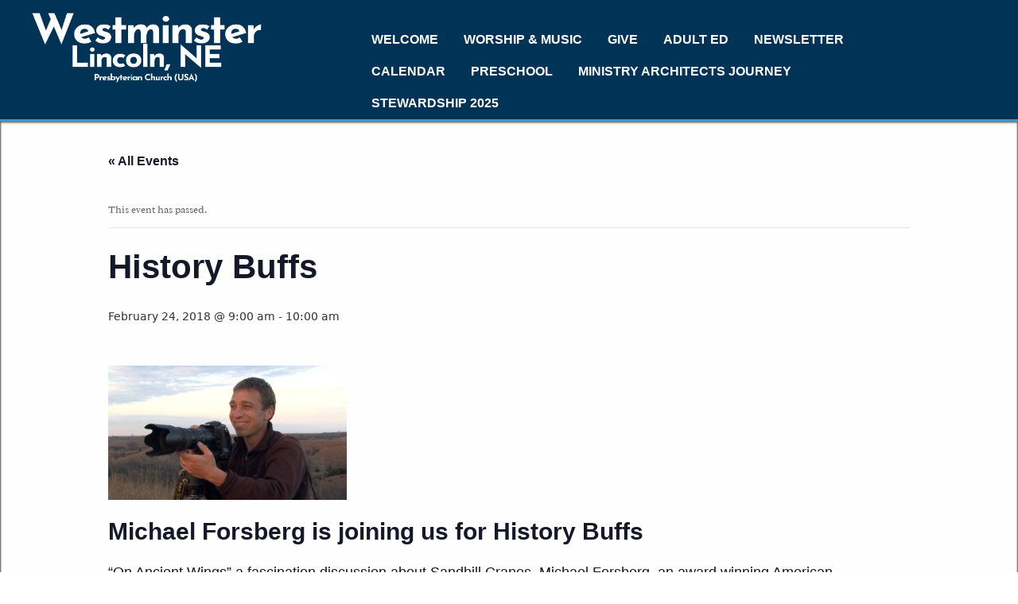

--- FILE ---
content_type: text/html; charset=UTF-8
request_url: https://westminsterlincoln.org/event/history-buffs-2/
body_size: 22358
content:
<!DOCTYPE html>
<html lang="en-US">
<head>
	<!--[if IE]>

	<meta http-equiv="X-UA-Compatible" content="IE=edge,chrome=1">``
	<![endif]-->

	    <meta name="viewport" content="width=device-width, initial-scale=1.0" />  
    <meta charset="UTF-8" />	
	<link rel="stylesheet" href="https://westminsterlincoln.org/wp-content/themes/weblizar-child/style.css" type="text/css" media="screen" />
		<link rel='stylesheet' id='tribe-events-views-v2-bootstrap-datepicker-styles-css' href='https://westminsterlincoln.org/wp-content/plugins/the-events-calendar/vendor/bootstrap-datepicker/css/bootstrap-datepicker.standalone.min.css?ver=6.15.11' type='text/css' media='all' />
<link rel='stylesheet' id='tec-variables-skeleton-css' href='https://westminsterlincoln.org/wp-content/plugins/the-events-calendar/common/build/css/variables-skeleton.css?ver=6.9.10' type='text/css' media='all' />
<link rel='stylesheet' id='tribe-common-skeleton-style-css' href='https://westminsterlincoln.org/wp-content/plugins/the-events-calendar/common/build/css/common-skeleton.css?ver=6.9.10' type='text/css' media='all' />
<link rel='stylesheet' id='tribe-tooltipster-css-css' href='https://westminsterlincoln.org/wp-content/plugins/the-events-calendar/common/vendor/tooltipster/tooltipster.bundle.min.css?ver=6.9.10' type='text/css' media='all' />
<link rel='stylesheet' id='tribe-events-views-v2-skeleton-css' href='https://westminsterlincoln.org/wp-content/plugins/the-events-calendar/build/css/views-skeleton.css?ver=6.15.11' type='text/css' media='all' />
<link rel='stylesheet' id='tec-variables-full-css' href='https://westminsterlincoln.org/wp-content/plugins/the-events-calendar/common/build/css/variables-full.css?ver=6.9.10' type='text/css' media='all' />
<link rel='stylesheet' id='tribe-common-full-style-css' href='https://westminsterlincoln.org/wp-content/plugins/the-events-calendar/common/build/css/common-full.css?ver=6.9.10' type='text/css' media='all' />
<link rel='stylesheet' id='tribe-events-views-v2-full-css' href='https://westminsterlincoln.org/wp-content/plugins/the-events-calendar/build/css/views-full.css?ver=6.15.11' type='text/css' media='all' />
<link rel='stylesheet' id='tribe-events-views-v2-print-css' href='https://westminsterlincoln.org/wp-content/plugins/the-events-calendar/build/css/views-print.css?ver=6.15.11' type='text/css' media='print' />
<link rel='stylesheet' id='tribe-events-pro-views-v2-print-css' href='https://westminsterlincoln.org/wp-content/plugins/events-calendar-pro/build/css/views-print.css?ver=7.7.9' type='text/css' media='print' />
<meta name='robots' content='index, follow, max-image-preview:large, max-snippet:-1, max-video-preview:-1' />
	<style>img:is([sizes="auto" i], [sizes^="auto," i]) { contain-intrinsic-size: 3000px 1500px }</style>
	
	<!-- This site is optimized with the Yoast SEO plugin v26.3 - https://yoast.com/wordpress/plugins/seo/ -->
	<title>History Buffs - Westminster Presbyterian Church</title>
	<link rel="canonical" href="https://westminsterlincoln.org/event/history-buffs-2/" />
	<meta property="og:locale" content="en_US" />
	<meta property="og:type" content="article" />
	<meta property="og:title" content="History Buffs - Westminster Presbyterian Church" />
	<meta property="og:description" content="Michael Forsberg is joining us for History Buffs “On Ancient Wings” a fascination discussion about Sandhill Cranes. Michael Forsberg, an award winning American Conservation Photographer, will be here to speak [&hellip;]" />
	<meta property="og:url" content="https://westminsterlincoln.org/event/history-buffs-2/" />
	<meta property="og:site_name" content="Westminster Presbyterian Church" />
	<meta property="article:publisher" content="https://www.facebook.com/WPCLincoln/" />
	<meta property="article:modified_time" content="2018-02-02T21:17:38+00:00" />
	<meta property="og:image" content="https://westminsterlincoln.org/wp-content/uploads/2018/02/History-Buffs.jpg" />
	<meta property="og:image:width" content="960" />
	<meta property="og:image:height" content="720" />
	<meta property="og:image:type" content="image/jpeg" />
	<meta name="twitter:card" content="summary_large_image" />
	<script type="application/ld+json" class="yoast-schema-graph">{"@context":"https://schema.org","@graph":[{"@type":"WebPage","@id":"https://westminsterlincoln.org/event/history-buffs-2/","url":"https://westminsterlincoln.org/event/history-buffs-2/","name":"History Buffs - Westminster Presbyterian Church","isPartOf":{"@id":"https://westminsterlincoln.org/#website"},"primaryImageOfPage":{"@id":"https://westminsterlincoln.org/event/history-buffs-2/#primaryimage"},"image":{"@id":"https://westminsterlincoln.org/event/history-buffs-2/#primaryimage"},"thumbnailUrl":"https://westminsterlincoln.org/wp-content/uploads/2018/02/C0028.new_.03-300x169.jpg","datePublished":"2018-02-02T20:59:18+00:00","dateModified":"2018-02-02T21:17:38+00:00","breadcrumb":{"@id":"https://westminsterlincoln.org/event/history-buffs-2/#breadcrumb"},"inLanguage":"en-US","potentialAction":[{"@type":"ReadAction","target":["https://westminsterlincoln.org/event/history-buffs-2/"]}]},{"@type":"ImageObject","inLanguage":"en-US","@id":"https://westminsterlincoln.org/event/history-buffs-2/#primaryimage","url":"https://westminsterlincoln.org/wp-content/uploads/2018/02/C0028.new_.03-300x169.jpg","contentUrl":"https://westminsterlincoln.org/wp-content/uploads/2018/02/C0028.new_.03-300x169.jpg"},{"@type":"BreadcrumbList","@id":"https://westminsterlincoln.org/event/history-buffs-2/#breadcrumb","itemListElement":[{"@type":"ListItem","position":1,"name":"Home","item":"https://westminsterlincoln.org/"},{"@type":"ListItem","position":2,"name":"Events","item":"https://westminsterlincoln.org/events/"},{"@type":"ListItem","position":3,"name":"History Buffs"}]},{"@type":"WebSite","@id":"https://westminsterlincoln.org/#website","url":"https://westminsterlincoln.org/","name":"Westminster Presbyterian Church","description":"","publisher":{"@id":"https://westminsterlincoln.org/#organization"},"potentialAction":[{"@type":"SearchAction","target":{"@type":"EntryPoint","urlTemplate":"https://westminsterlincoln.org/?s={search_term_string}"},"query-input":{"@type":"PropertyValueSpecification","valueRequired":true,"valueName":"search_term_string"}}],"inLanguage":"en-US"},{"@type":"Organization","@id":"https://westminsterlincoln.org/#organization","name":"Westminster Presbyterian Church","url":"https://westminsterlincoln.org/","logo":{"@type":"ImageObject","inLanguage":"en-US","@id":"https://westminsterlincoln.org/#/schema/logo/image/","url":"https://westminsterlincoln.org/wp-content/uploads/2019/11/download-1-1.jpg","contentUrl":"https://westminsterlincoln.org/wp-content/uploads/2019/11/download-1-1.jpg","width":299,"height":168,"caption":"Westminster Presbyterian Church"},"image":{"@id":"https://westminsterlincoln.org/#/schema/logo/image/"},"sameAs":["https://www.facebook.com/WPCLincoln/","https://www.youtube.com/user/WestminsterLincoln/featured"]},{"@type":"Event","name":"History Buffs","description":"Michael Forsberg is joining us for History Buffs “On Ancient Wings” a fascination discussion about Sandhill Cranes. Michael Forsberg, an award winning American Conservation Photographer, will be here to speak [&hellip;]","url":"https://westminsterlincoln.org/event/history-buffs-2/","eventAttendanceMode":"https://schema.org/OfflineEventAttendanceMode","eventStatus":"https://schema.org/EventScheduled","startDate":"2018-02-24T09:00:00+00:00","endDate":"2018-02-24T10:00:00+00:00","@id":"https://westminsterlincoln.org/event/history-buffs-2/#event","mainEntityOfPage":{"@id":"https://westminsterlincoln.org/event/history-buffs-2/"}}]}</script>
	<!-- / Yoast SEO plugin. -->


<link rel='dns-prefetch' href='//connect.facebook.net' />
<link href='https://fonts.gstatic.com' crossorigin rel='preconnect' />
<link rel="alternate" type="application/rss+xml" title="Westminster Presbyterian Church &raquo; Feed" href="https://westminsterlincoln.org/feed/" />
<link rel="alternate" type="application/rss+xml" title="Westminster Presbyterian Church &raquo; Comments Feed" href="https://westminsterlincoln.org/comments/feed/" />
<link rel="alternate" type="text/calendar" title="Westminster Presbyterian Church &raquo; iCal Feed" href="https://westminsterlincoln.org/events/?ical=1" />
<link rel="alternate" type="application/rss+xml" title="Westminster Presbyterian Church &raquo; History Buffs Comments Feed" href="https://westminsterlincoln.org/event/history-buffs-2/feed/" />
		<!-- This site uses the Google Analytics by ExactMetrics plugin v8.9.0 - Using Analytics tracking - https://www.exactmetrics.com/ -->
		<!-- Note: ExactMetrics is not currently configured on this site. The site owner needs to authenticate with Google Analytics in the ExactMetrics settings panel. -->
					<!-- No tracking code set -->
				<!-- / Google Analytics by ExactMetrics -->
		<script type="text/javascript">
/* <![CDATA[ */
window._wpemojiSettings = {"baseUrl":"https:\/\/s.w.org\/images\/core\/emoji\/16.0.1\/72x72\/","ext":".png","svgUrl":"https:\/\/s.w.org\/images\/core\/emoji\/16.0.1\/svg\/","svgExt":".svg","source":{"concatemoji":"https:\/\/westminsterlincoln.org\/wp-includes\/js\/wp-emoji-release.min.js?ver=6.8.3"}};
/*! This file is auto-generated */
!function(s,n){var o,i,e;function c(e){try{var t={supportTests:e,timestamp:(new Date).valueOf()};sessionStorage.setItem(o,JSON.stringify(t))}catch(e){}}function p(e,t,n){e.clearRect(0,0,e.canvas.width,e.canvas.height),e.fillText(t,0,0);var t=new Uint32Array(e.getImageData(0,0,e.canvas.width,e.canvas.height).data),a=(e.clearRect(0,0,e.canvas.width,e.canvas.height),e.fillText(n,0,0),new Uint32Array(e.getImageData(0,0,e.canvas.width,e.canvas.height).data));return t.every(function(e,t){return e===a[t]})}function u(e,t){e.clearRect(0,0,e.canvas.width,e.canvas.height),e.fillText(t,0,0);for(var n=e.getImageData(16,16,1,1),a=0;a<n.data.length;a++)if(0!==n.data[a])return!1;return!0}function f(e,t,n,a){switch(t){case"flag":return n(e,"\ud83c\udff3\ufe0f\u200d\u26a7\ufe0f","\ud83c\udff3\ufe0f\u200b\u26a7\ufe0f")?!1:!n(e,"\ud83c\udde8\ud83c\uddf6","\ud83c\udde8\u200b\ud83c\uddf6")&&!n(e,"\ud83c\udff4\udb40\udc67\udb40\udc62\udb40\udc65\udb40\udc6e\udb40\udc67\udb40\udc7f","\ud83c\udff4\u200b\udb40\udc67\u200b\udb40\udc62\u200b\udb40\udc65\u200b\udb40\udc6e\u200b\udb40\udc67\u200b\udb40\udc7f");case"emoji":return!a(e,"\ud83e\udedf")}return!1}function g(e,t,n,a){var r="undefined"!=typeof WorkerGlobalScope&&self instanceof WorkerGlobalScope?new OffscreenCanvas(300,150):s.createElement("canvas"),o=r.getContext("2d",{willReadFrequently:!0}),i=(o.textBaseline="top",o.font="600 32px Arial",{});return e.forEach(function(e){i[e]=t(o,e,n,a)}),i}function t(e){var t=s.createElement("script");t.src=e,t.defer=!0,s.head.appendChild(t)}"undefined"!=typeof Promise&&(o="wpEmojiSettingsSupports",i=["flag","emoji"],n.supports={everything:!0,everythingExceptFlag:!0},e=new Promise(function(e){s.addEventListener("DOMContentLoaded",e,{once:!0})}),new Promise(function(t){var n=function(){try{var e=JSON.parse(sessionStorage.getItem(o));if("object"==typeof e&&"number"==typeof e.timestamp&&(new Date).valueOf()<e.timestamp+604800&&"object"==typeof e.supportTests)return e.supportTests}catch(e){}return null}();if(!n){if("undefined"!=typeof Worker&&"undefined"!=typeof OffscreenCanvas&&"undefined"!=typeof URL&&URL.createObjectURL&&"undefined"!=typeof Blob)try{var e="postMessage("+g.toString()+"("+[JSON.stringify(i),f.toString(),p.toString(),u.toString()].join(",")+"));",a=new Blob([e],{type:"text/javascript"}),r=new Worker(URL.createObjectURL(a),{name:"wpTestEmojiSupports"});return void(r.onmessage=function(e){c(n=e.data),r.terminate(),t(n)})}catch(e){}c(n=g(i,f,p,u))}t(n)}).then(function(e){for(var t in e)n.supports[t]=e[t],n.supports.everything=n.supports.everything&&n.supports[t],"flag"!==t&&(n.supports.everythingExceptFlag=n.supports.everythingExceptFlag&&n.supports[t]);n.supports.everythingExceptFlag=n.supports.everythingExceptFlag&&!n.supports.flag,n.DOMReady=!1,n.readyCallback=function(){n.DOMReady=!0}}).then(function(){return e}).then(function(){var e;n.supports.everything||(n.readyCallback(),(e=n.source||{}).concatemoji?t(e.concatemoji):e.wpemoji&&e.twemoji&&(t(e.twemoji),t(e.wpemoji)))}))}((window,document),window._wpemojiSettings);
/* ]]> */
</script>
<link rel='stylesheet' id='tribe-events-full-pro-calendar-style-css' href='https://westminsterlincoln.org/wp-content/plugins/events-calendar-pro/build/css/tribe-events-pro-full.css?ver=7.7.9' type='text/css' media='all' />
<link rel='stylesheet' id='tribe-events-virtual-skeleton-css' href='https://westminsterlincoln.org/wp-content/plugins/events-calendar-pro/build/css/events-virtual-skeleton.css?ver=7.7.9' type='text/css' media='all' />
<link rel='stylesheet' id='tribe-events-virtual-full-css' href='https://westminsterlincoln.org/wp-content/plugins/events-calendar-pro/build/css/events-virtual-full.css?ver=7.7.9' type='text/css' media='all' />
<link rel='stylesheet' id='tribe-events-virtual-single-skeleton-css' href='https://westminsterlincoln.org/wp-content/plugins/events-calendar-pro/build/css/events-virtual-single-skeleton.css?ver=7.7.9' type='text/css' media='all' />
<link rel='stylesheet' id='tribe-events-virtual-single-full-css' href='https://westminsterlincoln.org/wp-content/plugins/events-calendar-pro/build/css/events-virtual-single-full.css?ver=7.7.9' type='text/css' media='all' />
<link rel='stylesheet' id='tec-events-pro-single-css' href='https://westminsterlincoln.org/wp-content/plugins/events-calendar-pro/build/css/events-single.css?ver=7.7.9' type='text/css' media='all' />
<link rel='stylesheet' id='tribe-events-calendar-pro-style-css' href='https://westminsterlincoln.org/wp-content/plugins/events-calendar-pro/build/css/tribe-events-pro-full.css?ver=7.7.9' type='text/css' media='all' />
<link rel='stylesheet' id='tribe-events-pro-mini-calendar-block-styles-css' href='https://westminsterlincoln.org/wp-content/plugins/events-calendar-pro/build/css/tribe-events-pro-mini-calendar-block.css?ver=7.7.9' type='text/css' media='all' />
<link rel='stylesheet' id='tribe-events-v2-single-skeleton-css' href='https://westminsterlincoln.org/wp-content/plugins/the-events-calendar/build/css/tribe-events-single-skeleton.css?ver=6.15.11' type='text/css' media='all' />
<link rel='stylesheet' id='tribe-events-v2-single-skeleton-full-css' href='https://westminsterlincoln.org/wp-content/plugins/the-events-calendar/build/css/tribe-events-single-full.css?ver=6.15.11' type='text/css' media='all' />
<link rel='stylesheet' id='tribe-events-virtual-single-v2-skeleton-css' href='https://westminsterlincoln.org/wp-content/plugins/events-calendar-pro/build/css/events-virtual-single-v2-skeleton.css?ver=7.7.9' type='text/css' media='all' />
<link rel='stylesheet' id='tribe-events-virtual-single-v2-full-css' href='https://westminsterlincoln.org/wp-content/plugins/events-calendar-pro/build/css/events-virtual-single-v2-full.css?ver=7.7.9' type='text/css' media='all' />
<style id='wp-emoji-styles-inline-css' type='text/css'>

	img.wp-smiley, img.emoji {
		display: inline !important;
		border: none !important;
		box-shadow: none !important;
		height: 1em !important;
		width: 1em !important;
		margin: 0 0.07em !important;
		vertical-align: -0.1em !important;
		background: none !important;
		padding: 0 !important;
	}
</style>
<link rel='stylesheet' id='wp-block-library-css' href='https://westminsterlincoln.org/wp-includes/css/dist/block-library/style.min.css?ver=6.8.3' type='text/css' media='all' />
<style id='wp-block-library-theme-inline-css' type='text/css'>
.wp-block-audio :where(figcaption){color:#555;font-size:13px;text-align:center}.is-dark-theme .wp-block-audio :where(figcaption){color:#ffffffa6}.wp-block-audio{margin:0 0 1em}.wp-block-code{border:1px solid #ccc;border-radius:4px;font-family:Menlo,Consolas,monaco,monospace;padding:.8em 1em}.wp-block-embed :where(figcaption){color:#555;font-size:13px;text-align:center}.is-dark-theme .wp-block-embed :where(figcaption){color:#ffffffa6}.wp-block-embed{margin:0 0 1em}.blocks-gallery-caption{color:#555;font-size:13px;text-align:center}.is-dark-theme .blocks-gallery-caption{color:#ffffffa6}:root :where(.wp-block-image figcaption){color:#555;font-size:13px;text-align:center}.is-dark-theme :root :where(.wp-block-image figcaption){color:#ffffffa6}.wp-block-image{margin:0 0 1em}.wp-block-pullquote{border-bottom:4px solid;border-top:4px solid;color:currentColor;margin-bottom:1.75em}.wp-block-pullquote cite,.wp-block-pullquote footer,.wp-block-pullquote__citation{color:currentColor;font-size:.8125em;font-style:normal;text-transform:uppercase}.wp-block-quote{border-left:.25em solid;margin:0 0 1.75em;padding-left:1em}.wp-block-quote cite,.wp-block-quote footer{color:currentColor;font-size:.8125em;font-style:normal;position:relative}.wp-block-quote:where(.has-text-align-right){border-left:none;border-right:.25em solid;padding-left:0;padding-right:1em}.wp-block-quote:where(.has-text-align-center){border:none;padding-left:0}.wp-block-quote.is-large,.wp-block-quote.is-style-large,.wp-block-quote:where(.is-style-plain){border:none}.wp-block-search .wp-block-search__label{font-weight:700}.wp-block-search__button{border:1px solid #ccc;padding:.375em .625em}:where(.wp-block-group.has-background){padding:1.25em 2.375em}.wp-block-separator.has-css-opacity{opacity:.4}.wp-block-separator{border:none;border-bottom:2px solid;margin-left:auto;margin-right:auto}.wp-block-separator.has-alpha-channel-opacity{opacity:1}.wp-block-separator:not(.is-style-wide):not(.is-style-dots){width:100px}.wp-block-separator.has-background:not(.is-style-dots){border-bottom:none;height:1px}.wp-block-separator.has-background:not(.is-style-wide):not(.is-style-dots){height:2px}.wp-block-table{margin:0 0 1em}.wp-block-table td,.wp-block-table th{word-break:normal}.wp-block-table :where(figcaption){color:#555;font-size:13px;text-align:center}.is-dark-theme .wp-block-table :where(figcaption){color:#ffffffa6}.wp-block-video :where(figcaption){color:#555;font-size:13px;text-align:center}.is-dark-theme .wp-block-video :where(figcaption){color:#ffffffa6}.wp-block-video{margin:0 0 1em}:root :where(.wp-block-template-part.has-background){margin-bottom:0;margin-top:0;padding:1.25em 2.375em}
</style>
<style id='classic-theme-styles-inline-css' type='text/css'>
/*! This file is auto-generated */
.wp-block-button__link{color:#fff;background-color:#32373c;border-radius:9999px;box-shadow:none;text-decoration:none;padding:calc(.667em + 2px) calc(1.333em + 2px);font-size:1.125em}.wp-block-file__button{background:#32373c;color:#fff;text-decoration:none}
</style>
<link rel='stylesheet' id='ultimate_blocks-cgb-style-css-css' href='https://westminsterlincoln.org/wp-content/plugins/ultimate-blocks/dist/blocks.style.build.css?ver=3.4.4' type='text/css' media='all' />
<style id='global-styles-inline-css' type='text/css'>
:root{--wp--preset--aspect-ratio--square: 1;--wp--preset--aspect-ratio--4-3: 4/3;--wp--preset--aspect-ratio--3-4: 3/4;--wp--preset--aspect-ratio--3-2: 3/2;--wp--preset--aspect-ratio--2-3: 2/3;--wp--preset--aspect-ratio--16-9: 16/9;--wp--preset--aspect-ratio--9-16: 9/16;--wp--preset--color--black: #000000;--wp--preset--color--cyan-bluish-gray: #abb8c3;--wp--preset--color--white: #ffffff;--wp--preset--color--pale-pink: #f78da7;--wp--preset--color--vivid-red: #cf2e2e;--wp--preset--color--luminous-vivid-orange: #ff6900;--wp--preset--color--luminous-vivid-amber: #fcb900;--wp--preset--color--light-green-cyan: #7bdcb5;--wp--preset--color--vivid-green-cyan: #00d084;--wp--preset--color--pale-cyan-blue: #8ed1fc;--wp--preset--color--vivid-cyan-blue: #0693e3;--wp--preset--color--vivid-purple: #9b51e0;--wp--preset--gradient--vivid-cyan-blue-to-vivid-purple: linear-gradient(135deg,rgba(6,147,227,1) 0%,rgb(155,81,224) 100%);--wp--preset--gradient--light-green-cyan-to-vivid-green-cyan: linear-gradient(135deg,rgb(122,220,180) 0%,rgb(0,208,130) 100%);--wp--preset--gradient--luminous-vivid-amber-to-luminous-vivid-orange: linear-gradient(135deg,rgba(252,185,0,1) 0%,rgba(255,105,0,1) 100%);--wp--preset--gradient--luminous-vivid-orange-to-vivid-red: linear-gradient(135deg,rgba(255,105,0,1) 0%,rgb(207,46,46) 100%);--wp--preset--gradient--very-light-gray-to-cyan-bluish-gray: linear-gradient(135deg,rgb(238,238,238) 0%,rgb(169,184,195) 100%);--wp--preset--gradient--cool-to-warm-spectrum: linear-gradient(135deg,rgb(74,234,220) 0%,rgb(151,120,209) 20%,rgb(207,42,186) 40%,rgb(238,44,130) 60%,rgb(251,105,98) 80%,rgb(254,248,76) 100%);--wp--preset--gradient--blush-light-purple: linear-gradient(135deg,rgb(255,206,236) 0%,rgb(152,150,240) 100%);--wp--preset--gradient--blush-bordeaux: linear-gradient(135deg,rgb(254,205,165) 0%,rgb(254,45,45) 50%,rgb(107,0,62) 100%);--wp--preset--gradient--luminous-dusk: linear-gradient(135deg,rgb(255,203,112) 0%,rgb(199,81,192) 50%,rgb(65,88,208) 100%);--wp--preset--gradient--pale-ocean: linear-gradient(135deg,rgb(255,245,203) 0%,rgb(182,227,212) 50%,rgb(51,167,181) 100%);--wp--preset--gradient--electric-grass: linear-gradient(135deg,rgb(202,248,128) 0%,rgb(113,206,126) 100%);--wp--preset--gradient--midnight: linear-gradient(135deg,rgb(2,3,129) 0%,rgb(40,116,252) 100%);--wp--preset--font-size--small: 13px;--wp--preset--font-size--medium: 20px;--wp--preset--font-size--large: 36px;--wp--preset--font-size--x-large: 42px;--wp--preset--font-family--radley: Radley;--wp--preset--font-family--josefin-sans: Josefin Sans;--wp--preset--spacing--20: 0.44rem;--wp--preset--spacing--30: 0.67rem;--wp--preset--spacing--40: 1rem;--wp--preset--spacing--50: 1.5rem;--wp--preset--spacing--60: 2.25rem;--wp--preset--spacing--70: 3.38rem;--wp--preset--spacing--80: 5.06rem;--wp--preset--shadow--natural: 6px 6px 9px rgba(0, 0, 0, 0.2);--wp--preset--shadow--deep: 12px 12px 50px rgba(0, 0, 0, 0.4);--wp--preset--shadow--sharp: 6px 6px 0px rgba(0, 0, 0, 0.2);--wp--preset--shadow--outlined: 6px 6px 0px -3px rgba(255, 255, 255, 1), 6px 6px rgba(0, 0, 0, 1);--wp--preset--shadow--crisp: 6px 6px 0px rgba(0, 0, 0, 1);}:where(.is-layout-flex){gap: 0.5em;}:where(.is-layout-grid){gap: 0.5em;}body .is-layout-flex{display: flex;}.is-layout-flex{flex-wrap: wrap;align-items: center;}.is-layout-flex > :is(*, div){margin: 0;}body .is-layout-grid{display: grid;}.is-layout-grid > :is(*, div){margin: 0;}:where(.wp-block-columns.is-layout-flex){gap: 2em;}:where(.wp-block-columns.is-layout-grid){gap: 2em;}:where(.wp-block-post-template.is-layout-flex){gap: 1.25em;}:where(.wp-block-post-template.is-layout-grid){gap: 1.25em;}.has-black-color{color: var(--wp--preset--color--black) !important;}.has-cyan-bluish-gray-color{color: var(--wp--preset--color--cyan-bluish-gray) !important;}.has-white-color{color: var(--wp--preset--color--white) !important;}.has-pale-pink-color{color: var(--wp--preset--color--pale-pink) !important;}.has-vivid-red-color{color: var(--wp--preset--color--vivid-red) !important;}.has-luminous-vivid-orange-color{color: var(--wp--preset--color--luminous-vivid-orange) !important;}.has-luminous-vivid-amber-color{color: var(--wp--preset--color--luminous-vivid-amber) !important;}.has-light-green-cyan-color{color: var(--wp--preset--color--light-green-cyan) !important;}.has-vivid-green-cyan-color{color: var(--wp--preset--color--vivid-green-cyan) !important;}.has-pale-cyan-blue-color{color: var(--wp--preset--color--pale-cyan-blue) !important;}.has-vivid-cyan-blue-color{color: var(--wp--preset--color--vivid-cyan-blue) !important;}.has-vivid-purple-color{color: var(--wp--preset--color--vivid-purple) !important;}.has-black-background-color{background-color: var(--wp--preset--color--black) !important;}.has-cyan-bluish-gray-background-color{background-color: var(--wp--preset--color--cyan-bluish-gray) !important;}.has-white-background-color{background-color: var(--wp--preset--color--white) !important;}.has-pale-pink-background-color{background-color: var(--wp--preset--color--pale-pink) !important;}.has-vivid-red-background-color{background-color: var(--wp--preset--color--vivid-red) !important;}.has-luminous-vivid-orange-background-color{background-color: var(--wp--preset--color--luminous-vivid-orange) !important;}.has-luminous-vivid-amber-background-color{background-color: var(--wp--preset--color--luminous-vivid-amber) !important;}.has-light-green-cyan-background-color{background-color: var(--wp--preset--color--light-green-cyan) !important;}.has-vivid-green-cyan-background-color{background-color: var(--wp--preset--color--vivid-green-cyan) !important;}.has-pale-cyan-blue-background-color{background-color: var(--wp--preset--color--pale-cyan-blue) !important;}.has-vivid-cyan-blue-background-color{background-color: var(--wp--preset--color--vivid-cyan-blue) !important;}.has-vivid-purple-background-color{background-color: var(--wp--preset--color--vivid-purple) !important;}.has-black-border-color{border-color: var(--wp--preset--color--black) !important;}.has-cyan-bluish-gray-border-color{border-color: var(--wp--preset--color--cyan-bluish-gray) !important;}.has-white-border-color{border-color: var(--wp--preset--color--white) !important;}.has-pale-pink-border-color{border-color: var(--wp--preset--color--pale-pink) !important;}.has-vivid-red-border-color{border-color: var(--wp--preset--color--vivid-red) !important;}.has-luminous-vivid-orange-border-color{border-color: var(--wp--preset--color--luminous-vivid-orange) !important;}.has-luminous-vivid-amber-border-color{border-color: var(--wp--preset--color--luminous-vivid-amber) !important;}.has-light-green-cyan-border-color{border-color: var(--wp--preset--color--light-green-cyan) !important;}.has-vivid-green-cyan-border-color{border-color: var(--wp--preset--color--vivid-green-cyan) !important;}.has-pale-cyan-blue-border-color{border-color: var(--wp--preset--color--pale-cyan-blue) !important;}.has-vivid-cyan-blue-border-color{border-color: var(--wp--preset--color--vivid-cyan-blue) !important;}.has-vivid-purple-border-color{border-color: var(--wp--preset--color--vivid-purple) !important;}.has-vivid-cyan-blue-to-vivid-purple-gradient-background{background: var(--wp--preset--gradient--vivid-cyan-blue-to-vivid-purple) !important;}.has-light-green-cyan-to-vivid-green-cyan-gradient-background{background: var(--wp--preset--gradient--light-green-cyan-to-vivid-green-cyan) !important;}.has-luminous-vivid-amber-to-luminous-vivid-orange-gradient-background{background: var(--wp--preset--gradient--luminous-vivid-amber-to-luminous-vivid-orange) !important;}.has-luminous-vivid-orange-to-vivid-red-gradient-background{background: var(--wp--preset--gradient--luminous-vivid-orange-to-vivid-red) !important;}.has-very-light-gray-to-cyan-bluish-gray-gradient-background{background: var(--wp--preset--gradient--very-light-gray-to-cyan-bluish-gray) !important;}.has-cool-to-warm-spectrum-gradient-background{background: var(--wp--preset--gradient--cool-to-warm-spectrum) !important;}.has-blush-light-purple-gradient-background{background: var(--wp--preset--gradient--blush-light-purple) !important;}.has-blush-bordeaux-gradient-background{background: var(--wp--preset--gradient--blush-bordeaux) !important;}.has-luminous-dusk-gradient-background{background: var(--wp--preset--gradient--luminous-dusk) !important;}.has-pale-ocean-gradient-background{background: var(--wp--preset--gradient--pale-ocean) !important;}.has-electric-grass-gradient-background{background: var(--wp--preset--gradient--electric-grass) !important;}.has-midnight-gradient-background{background: var(--wp--preset--gradient--midnight) !important;}.has-small-font-size{font-size: var(--wp--preset--font-size--small) !important;}.has-medium-font-size{font-size: var(--wp--preset--font-size--medium) !important;}.has-large-font-size{font-size: var(--wp--preset--font-size--large) !important;}.has-x-large-font-size{font-size: var(--wp--preset--font-size--x-large) !important;}.has-radley-font-family{font-family: var(--wp--preset--font-family--radley) !important;}.has-josefin-sans-font-family{font-family: var(--wp--preset--font-family--josefin-sans) !important;}
:where(.wp-block-post-template.is-layout-flex){gap: 1.25em;}:where(.wp-block-post-template.is-layout-grid){gap: 1.25em;}
:where(.wp-block-columns.is-layout-flex){gap: 2em;}:where(.wp-block-columns.is-layout-grid){gap: 2em;}
:root :where(.wp-block-pullquote){font-size: 1.5em;line-height: 1.6;}
</style>
<link rel='stylesheet' id='ctct_form_styles-css' href='https://westminsterlincoln.org/wp-content/plugins/constant-contact-forms/assets/css/style.css?ver=2.14.0' type='text/css' media='all' />
<link rel='stylesheet' id='ub-extension-style-css-css' href='https://westminsterlincoln.org/wp-content/plugins/ultimate-blocks/src/extensions/style.css?ver=6.8.3' type='text/css' media='all' />
<link rel='stylesheet' id='SFSImainCss-css' href='https://westminsterlincoln.org/wp-content/plugins/ultimate-social-media-icons/css/sfsi-style.css?ver=2.9.5' type='text/css' media='all' />
<link rel='stylesheet' id='style-css' href='https://westminsterlincoln.org/wp-content/themes/weblizar-child/style.css?ver=6.8.3' type='text/css' media='all' />
<link rel='stylesheet' id='font-awesome-latest-css' href='https://westminsterlincoln.org/wp-content/themes/weblizar/css/font-awesome-5.11.2/css/all.css?ver=6.8.3' type='text/css' media='all' />
<link rel='stylesheet' id='bootstrap-min-css' href='https://westminsterlincoln.org/wp-content/themes/weblizar/css/bootstrap.css?ver=6.8.3' type='text/css' media='all' />
<link rel='stylesheet' id='responsive-css' href='https://westminsterlincoln.org/wp-content/themes/weblizar/css/responsive.css?ver=6.8.3' type='text/css' media='all' />
<link rel='stylesheet' id='flat-blue-css' href='https://westminsterlincoln.org/wp-content/themes/weblizar/css/skins/flat-blue.css?ver=6.8.3' type='text/css' media='all' />
<link rel='stylesheet' id='theme-menu-css' href='https://westminsterlincoln.org/wp-content/themes/weblizar/css/theme-menu.css?ver=6.8.3' type='text/css' media='all' />
<link rel='stylesheet' id='carousel-css' href='https://westminsterlincoln.org/wp-content/themes/weblizar/css/carousel.css?ver=6.8.3' type='text/css' media='all' />
<link rel='stylesheet' id='swiper-css-css' href='https://westminsterlincoln.org/wp-content/themes/weblizar/css/swiper.css?ver=6.8.3' type='text/css' media='all' />
<style id='custom-header-style-inline-css' type='text/css'>
ul.post-footer {
				text-align: center;
				list-style: none;
				margin-top: 50px;
			}.item {
			  margin-bottom: 30px;
			}a.append-button.btn.btn-color{
				background-color: #3498db;
				border: 1px solid transparent;
				color: #fff;
				font-size: 21px;
				border-radius: 6px;
				line-height: 1.4;
			}a.append-button.btn.btn-color:hover {
			  opacity: 0.9;
			  color: #fff;
			}.logo a img {
			  height: 90px;
			  width: 415px;
			}#navbar-header {
background-color:#003355;
}

#menu_wrapper {
    background: #003355 !important;
}

.navbar-default {
    background-color: #003355 !important;
color:white;
}
.navbar-default a {
color:white !important;
} 
 
.carousel-caption {
text-shadow: 3px 3px 5px #000000;
padding-bottom:0px;
}


h1 {
font-size: 52px;
}

h1, h2, h3, h4, h5 {
font-family: Garamond,"Hoefler Text","Times New Roman",Times,serif;
}

.footer {
	width:100%;
    background-color: #003355;
}


body &gt; div.top-title-wrapper &gt; div &gt; div &gt; div &gt; h1 {
display:none;
}
 
 
.content-box-text{
text-align:justify;
}

h1, h2, h3, h4, h5 {
    font-family: "Helvetica Neue",Helvetica,Arial,sans-serif !important;
}

.carousel-caption h1 {
    font-size: 40px !important;
}

.dropdown-menu li a {
    font-family: "Helvetica Neue",Helvetica,Arial,sans-serif !important;
    font-size: 14px !important;
}

.navbar-default .navbar-nav li a {
    font-size: 16px !important;
}

.footer .footer-col .footer-title, .footer .copyright a:hover {
    color: #ffffff !important;
}

.textwidget {
    color: #ffffff !important;
}

.textwidget a {
    color: #ffffff !important;
    font-size: 14px !important;
}

.footer p {
    color: #ffffff !important;
}

#wpgmza_map {
    left: 0px !important;
}

.sfsi_widget {
    padding-top: 0px !important;
}

.tribe-list-widget li a {
    color: #ffffff !important;
    font-size: 14px !important;
}

.tribe-list-widget li {
    color: #ffffff !important;
    font-size: 12px !important;
}

.tribe-events-widget-link a {
    color: #ffffff !important;
    font-size: 14px !important;
}

.tribe-list-widget ol, li {
    list-style-type: none !important;
}

ol {
    padding: 0 0 0 0px;
}

ul {
	font-family: "Open Sans", sans-serif, "Helvetica Neue", Helvetica, Arial, sans-serif !important;
    line-height: 20px !important;
	color: #676767 !important;
}

</style>
<link rel='stylesheet' id='__EPYT__style-css' href='https://westminsterlincoln.org/wp-content/plugins/youtube-embed-plus/styles/ytprefs.min.css?ver=14.2.3' type='text/css' media='all' />
<style id='__EPYT__style-inline-css' type='text/css'>

                .epyt-gallery-thumb {
                        width: 33.333%;
                }
                
</style>
<link rel='stylesheet' id='wp-add-custom-css-css' href='https://westminsterlincoln.org?display_custom_css=css&#038;ver=6.8.3' type='text/css' media='all' />
<script type="text/javascript" src="https://westminsterlincoln.org/wp-includes/js/jquery/jquery.min.js?ver=3.7.1" id="jquery-core-js"></script>
<script type="text/javascript" src="https://westminsterlincoln.org/wp-includes/js/jquery/jquery-migrate.min.js?ver=3.4.1" id="jquery-migrate-js"></script>
<script type="text/javascript" src="https://westminsterlincoln.org/wp-content/plugins/the-events-calendar/common/build/js/tribe-common.js?ver=9c44e11f3503a33e9540" id="tribe-common-js"></script>
<script type="text/javascript" src="https://westminsterlincoln.org/wp-content/plugins/the-events-calendar/build/js/views/breakpoints.js?ver=4208de2df2852e0b91ec" id="tribe-events-views-v2-breakpoints-js"></script>
<script type="text/javascript" id="__ytprefs__-js-extra">
/* <![CDATA[ */
var _EPYT_ = {"ajaxurl":"https:\/\/westminsterlincoln.org\/wp-admin\/admin-ajax.php","security":"373609cc46","gallery_scrolloffset":"20","eppathtoscripts":"https:\/\/westminsterlincoln.org\/wp-content\/plugins\/youtube-embed-plus\/scripts\/","eppath":"https:\/\/westminsterlincoln.org\/wp-content\/plugins\/youtube-embed-plus\/","epresponsiveselector":"[\"iframe.__youtube_prefs__\",\"iframe[src*='youtube.com']\",\"iframe[src*='youtube-nocookie.com']\",\"iframe[data-ep-src*='youtube.com']\",\"iframe[data-ep-src*='youtube-nocookie.com']\",\"iframe[data-ep-gallerysrc*='youtube.com']\"]","epdovol":"1","version":"14.2.3","evselector":"iframe.__youtube_prefs__[src], iframe[src*=\"youtube.com\/embed\/\"], iframe[src*=\"youtube-nocookie.com\/embed\/\"]","ajax_compat":"","maxres_facade":"eager","ytapi_load":"light","pause_others":"","stopMobileBuffer":"1","facade_mode":"","not_live_on_channel":""};
/* ]]> */
</script>
<script type="text/javascript" src="https://westminsterlincoln.org/wp-content/plugins/youtube-embed-plus/scripts/ytprefs.min.js?ver=14.2.3" id="__ytprefs__-js"></script>
<link rel="https://api.w.org/" href="https://westminsterlincoln.org/wp-json/" /><link rel="alternate" title="JSON" type="application/json" href="https://westminsterlincoln.org/wp-json/wp/v2/tribe_events/13943" /><link rel="EditURI" type="application/rsd+xml" title="RSD" href="https://westminsterlincoln.org/xmlrpc.php?rsd" />
<meta name="generator" content="WordPress 6.8.3" />
<link rel='shortlink' href='https://westminsterlincoln.org/?p=13943' />
<link rel="alternate" title="oEmbed (JSON)" type="application/json+oembed" href="https://westminsterlincoln.org/wp-json/oembed/1.0/embed?url=https%3A%2F%2Fwestminsterlincoln.org%2Fevent%2Fhistory-buffs-2%2F" />
<link rel="alternate" title="oEmbed (XML)" type="text/xml+oembed" href="https://westminsterlincoln.org/wp-json/oembed/1.0/embed?url=https%3A%2F%2Fwestminsterlincoln.org%2Fevent%2Fhistory-buffs-2%2F&#038;format=xml" />
<meta name="follow.[base64]" content="8pY0K9N77RgswPhDGvzw"/><meta name="tec-api-version" content="v1"><meta name="tec-api-origin" content="https://westminsterlincoln.org"><link rel="alternate" href="https://westminsterlincoln.org/wp-json/tribe/events/v1/events/13943" />	
	<style type="text/css" id="custom-background-css">
body.custom-background { background-color: #01317f; background-image: url("https://westminsterlincoln.org/wp-content/uploads/2022/03/White.png"); background-position: left center; background-size: cover; background-repeat: no-repeat; background-attachment: fixed; }
</style>
	<meta name="generator" content="Powered by Slider Revolution 6.7.38 - responsive, Mobile-Friendly Slider Plugin for WordPress with comfortable drag and drop interface." />
<link rel="icon" href="https://westminsterlincoln.org/wp-content/uploads/2024/07/cropped-Westminster-Presbyterian-32x32.png" sizes="32x32" />
<link rel="icon" href="https://westminsterlincoln.org/wp-content/uploads/2024/07/cropped-Westminster-Presbyterian-192x192.png" sizes="192x192" />
<link rel="apple-touch-icon" href="https://westminsterlincoln.org/wp-content/uploads/2024/07/cropped-Westminster-Presbyterian-180x180.png" />
<meta name="msapplication-TileImage" content="https://westminsterlincoln.org/wp-content/uploads/2024/07/cropped-Westminster-Presbyterian-270x270.png" />
<script data-jetpack-boost="ignore">function setREVStartSize(e){
			//window.requestAnimationFrame(function() {
				window.RSIW = window.RSIW===undefined ? window.innerWidth : window.RSIW;
				window.RSIH = window.RSIH===undefined ? window.innerHeight : window.RSIH;
				try {
					var pw = document.getElementById(e.c).parentNode.offsetWidth,
						newh;
					pw = pw===0 || isNaN(pw) || (e.l=="fullwidth" || e.layout=="fullwidth") ? window.RSIW : pw;
					e.tabw = e.tabw===undefined ? 0 : parseInt(e.tabw);
					e.thumbw = e.thumbw===undefined ? 0 : parseInt(e.thumbw);
					e.tabh = e.tabh===undefined ? 0 : parseInt(e.tabh);
					e.thumbh = e.thumbh===undefined ? 0 : parseInt(e.thumbh);
					e.tabhide = e.tabhide===undefined ? 0 : parseInt(e.tabhide);
					e.thumbhide = e.thumbhide===undefined ? 0 : parseInt(e.thumbhide);
					e.mh = e.mh===undefined || e.mh=="" || e.mh==="auto" ? 0 : parseInt(e.mh,0);
					if(e.layout==="fullscreen" || e.l==="fullscreen")
						newh = Math.max(e.mh,window.RSIH);
					else{
						e.gw = Array.isArray(e.gw) ? e.gw : [e.gw];
						for (var i in e.rl) if (e.gw[i]===undefined || e.gw[i]===0) e.gw[i] = e.gw[i-1];
						e.gh = e.el===undefined || e.el==="" || (Array.isArray(e.el) && e.el.length==0)? e.gh : e.el;
						e.gh = Array.isArray(e.gh) ? e.gh : [e.gh];
						for (var i in e.rl) if (e.gh[i]===undefined || e.gh[i]===0) e.gh[i] = e.gh[i-1];
											
						var nl = new Array(e.rl.length),
							ix = 0,
							sl;
						e.tabw = e.tabhide>=pw ? 0 : e.tabw;
						e.thumbw = e.thumbhide>=pw ? 0 : e.thumbw;
						e.tabh = e.tabhide>=pw ? 0 : e.tabh;
						e.thumbh = e.thumbhide>=pw ? 0 : e.thumbh;
						for (var i in e.rl) nl[i] = e.rl[i]<window.RSIW ? 0 : e.rl[i];
						sl = nl[0];
						for (var i in nl) if (sl>nl[i] && nl[i]>0) { sl = nl[i]; ix=i;}
						var m = pw>(e.gw[ix]+e.tabw+e.thumbw) ? 1 : (pw-(e.tabw+e.thumbw)) / (e.gw[ix]);
						newh =  (e.gh[ix] * m) + (e.tabh + e.thumbh);
					}
					var el = document.getElementById(e.c);
					if (el!==null && el) el.style.height = newh+"px";
					el = document.getElementById(e.c+"_wrapper");
					if (el!==null && el) {
						el.style.height = newh+"px";
						el.style.display = "block";
					}
				} catch(e){
					console.log("Failure at Presize of Slider:" + e)
				}
			//});
		  };</script>
	<!-- Fonts Plugin CSS - https://fontsplugin.com/ -->
	<style>
		/* Cached: November 5, 2025 at 4:00pm */
/* vietnamese */
@font-face {
  font-family: 'Josefin Sans';
  font-style: italic;
  font-weight: 100;
  font-display: swap;
  src: url(https://fonts.gstatic.com/s/josefinsans/v34/Qw3EZQNVED7rKGKxtqIqX5EUCEx1XHgciw.woff2) format('woff2');
  unicode-range: U+0102-0103, U+0110-0111, U+0128-0129, U+0168-0169, U+01A0-01A1, U+01AF-01B0, U+0300-0301, U+0303-0304, U+0308-0309, U+0323, U+0329, U+1EA0-1EF9, U+20AB;
}
/* latin-ext */
@font-face {
  font-family: 'Josefin Sans';
  font-style: italic;
  font-weight: 100;
  font-display: swap;
  src: url(https://fonts.gstatic.com/s/josefinsans/v34/Qw3EZQNVED7rKGKxtqIqX5EUCEx0XHgciw.woff2) format('woff2');
  unicode-range: U+0100-02BA, U+02BD-02C5, U+02C7-02CC, U+02CE-02D7, U+02DD-02FF, U+0304, U+0308, U+0329, U+1D00-1DBF, U+1E00-1E9F, U+1EF2-1EFF, U+2020, U+20A0-20AB, U+20AD-20C0, U+2113, U+2C60-2C7F, U+A720-A7FF;
}
/* latin */
@font-face {
  font-family: 'Josefin Sans';
  font-style: italic;
  font-weight: 100;
  font-display: swap;
  src: url(https://fonts.gstatic.com/s/josefinsans/v34/Qw3EZQNVED7rKGKxtqIqX5EUCEx6XHg.woff2) format('woff2');
  unicode-range: U+0000-00FF, U+0131, U+0152-0153, U+02BB-02BC, U+02C6, U+02DA, U+02DC, U+0304, U+0308, U+0329, U+2000-206F, U+20AC, U+2122, U+2191, U+2193, U+2212, U+2215, U+FEFF, U+FFFD;
}
/* vietnamese */
@font-face {
  font-family: 'Josefin Sans';
  font-style: italic;
  font-weight: 200;
  font-display: swap;
  src: url(https://fonts.gstatic.com/s/josefinsans/v34/Qw3EZQNVED7rKGKxtqIqX5EUCEx1XHgciw.woff2) format('woff2');
  unicode-range: U+0102-0103, U+0110-0111, U+0128-0129, U+0168-0169, U+01A0-01A1, U+01AF-01B0, U+0300-0301, U+0303-0304, U+0308-0309, U+0323, U+0329, U+1EA0-1EF9, U+20AB;
}
/* latin-ext */
@font-face {
  font-family: 'Josefin Sans';
  font-style: italic;
  font-weight: 200;
  font-display: swap;
  src: url(https://fonts.gstatic.com/s/josefinsans/v34/Qw3EZQNVED7rKGKxtqIqX5EUCEx0XHgciw.woff2) format('woff2');
  unicode-range: U+0100-02BA, U+02BD-02C5, U+02C7-02CC, U+02CE-02D7, U+02DD-02FF, U+0304, U+0308, U+0329, U+1D00-1DBF, U+1E00-1E9F, U+1EF2-1EFF, U+2020, U+20A0-20AB, U+20AD-20C0, U+2113, U+2C60-2C7F, U+A720-A7FF;
}
/* latin */
@font-face {
  font-family: 'Josefin Sans';
  font-style: italic;
  font-weight: 200;
  font-display: swap;
  src: url(https://fonts.gstatic.com/s/josefinsans/v34/Qw3EZQNVED7rKGKxtqIqX5EUCEx6XHg.woff2) format('woff2');
  unicode-range: U+0000-00FF, U+0131, U+0152-0153, U+02BB-02BC, U+02C6, U+02DA, U+02DC, U+0304, U+0308, U+0329, U+2000-206F, U+20AC, U+2122, U+2191, U+2193, U+2212, U+2215, U+FEFF, U+FFFD;
}
/* vietnamese */
@font-face {
  font-family: 'Josefin Sans';
  font-style: italic;
  font-weight: 300;
  font-display: swap;
  src: url(https://fonts.gstatic.com/s/josefinsans/v34/Qw3EZQNVED7rKGKxtqIqX5EUCEx1XHgciw.woff2) format('woff2');
  unicode-range: U+0102-0103, U+0110-0111, U+0128-0129, U+0168-0169, U+01A0-01A1, U+01AF-01B0, U+0300-0301, U+0303-0304, U+0308-0309, U+0323, U+0329, U+1EA0-1EF9, U+20AB;
}
/* latin-ext */
@font-face {
  font-family: 'Josefin Sans';
  font-style: italic;
  font-weight: 300;
  font-display: swap;
  src: url(https://fonts.gstatic.com/s/josefinsans/v34/Qw3EZQNVED7rKGKxtqIqX5EUCEx0XHgciw.woff2) format('woff2');
  unicode-range: U+0100-02BA, U+02BD-02C5, U+02C7-02CC, U+02CE-02D7, U+02DD-02FF, U+0304, U+0308, U+0329, U+1D00-1DBF, U+1E00-1E9F, U+1EF2-1EFF, U+2020, U+20A0-20AB, U+20AD-20C0, U+2113, U+2C60-2C7F, U+A720-A7FF;
}
/* latin */
@font-face {
  font-family: 'Josefin Sans';
  font-style: italic;
  font-weight: 300;
  font-display: swap;
  src: url(https://fonts.gstatic.com/s/josefinsans/v34/Qw3EZQNVED7rKGKxtqIqX5EUCEx6XHg.woff2) format('woff2');
  unicode-range: U+0000-00FF, U+0131, U+0152-0153, U+02BB-02BC, U+02C6, U+02DA, U+02DC, U+0304, U+0308, U+0329, U+2000-206F, U+20AC, U+2122, U+2191, U+2193, U+2212, U+2215, U+FEFF, U+FFFD;
}
/* vietnamese */
@font-face {
  font-family: 'Josefin Sans';
  font-style: italic;
  font-weight: 400;
  font-display: swap;
  src: url(https://fonts.gstatic.com/s/josefinsans/v34/Qw3EZQNVED7rKGKxtqIqX5EUCEx1XHgciw.woff2) format('woff2');
  unicode-range: U+0102-0103, U+0110-0111, U+0128-0129, U+0168-0169, U+01A0-01A1, U+01AF-01B0, U+0300-0301, U+0303-0304, U+0308-0309, U+0323, U+0329, U+1EA0-1EF9, U+20AB;
}
/* latin-ext */
@font-face {
  font-family: 'Josefin Sans';
  font-style: italic;
  font-weight: 400;
  font-display: swap;
  src: url(https://fonts.gstatic.com/s/josefinsans/v34/Qw3EZQNVED7rKGKxtqIqX5EUCEx0XHgciw.woff2) format('woff2');
  unicode-range: U+0100-02BA, U+02BD-02C5, U+02C7-02CC, U+02CE-02D7, U+02DD-02FF, U+0304, U+0308, U+0329, U+1D00-1DBF, U+1E00-1E9F, U+1EF2-1EFF, U+2020, U+20A0-20AB, U+20AD-20C0, U+2113, U+2C60-2C7F, U+A720-A7FF;
}
/* latin */
@font-face {
  font-family: 'Josefin Sans';
  font-style: italic;
  font-weight: 400;
  font-display: swap;
  src: url(https://fonts.gstatic.com/s/josefinsans/v34/Qw3EZQNVED7rKGKxtqIqX5EUCEx6XHg.woff2) format('woff2');
  unicode-range: U+0000-00FF, U+0131, U+0152-0153, U+02BB-02BC, U+02C6, U+02DA, U+02DC, U+0304, U+0308, U+0329, U+2000-206F, U+20AC, U+2122, U+2191, U+2193, U+2212, U+2215, U+FEFF, U+FFFD;
}
/* vietnamese */
@font-face {
  font-family: 'Josefin Sans';
  font-style: italic;
  font-weight: 500;
  font-display: swap;
  src: url(https://fonts.gstatic.com/s/josefinsans/v34/Qw3EZQNVED7rKGKxtqIqX5EUCEx1XHgciw.woff2) format('woff2');
  unicode-range: U+0102-0103, U+0110-0111, U+0128-0129, U+0168-0169, U+01A0-01A1, U+01AF-01B0, U+0300-0301, U+0303-0304, U+0308-0309, U+0323, U+0329, U+1EA0-1EF9, U+20AB;
}
/* latin-ext */
@font-face {
  font-family: 'Josefin Sans';
  font-style: italic;
  font-weight: 500;
  font-display: swap;
  src: url(https://fonts.gstatic.com/s/josefinsans/v34/Qw3EZQNVED7rKGKxtqIqX5EUCEx0XHgciw.woff2) format('woff2');
  unicode-range: U+0100-02BA, U+02BD-02C5, U+02C7-02CC, U+02CE-02D7, U+02DD-02FF, U+0304, U+0308, U+0329, U+1D00-1DBF, U+1E00-1E9F, U+1EF2-1EFF, U+2020, U+20A0-20AB, U+20AD-20C0, U+2113, U+2C60-2C7F, U+A720-A7FF;
}
/* latin */
@font-face {
  font-family: 'Josefin Sans';
  font-style: italic;
  font-weight: 500;
  font-display: swap;
  src: url(https://fonts.gstatic.com/s/josefinsans/v34/Qw3EZQNVED7rKGKxtqIqX5EUCEx6XHg.woff2) format('woff2');
  unicode-range: U+0000-00FF, U+0131, U+0152-0153, U+02BB-02BC, U+02C6, U+02DA, U+02DC, U+0304, U+0308, U+0329, U+2000-206F, U+20AC, U+2122, U+2191, U+2193, U+2212, U+2215, U+FEFF, U+FFFD;
}
/* vietnamese */
@font-face {
  font-family: 'Josefin Sans';
  font-style: italic;
  font-weight: 600;
  font-display: swap;
  src: url(https://fonts.gstatic.com/s/josefinsans/v34/Qw3EZQNVED7rKGKxtqIqX5EUCEx1XHgciw.woff2) format('woff2');
  unicode-range: U+0102-0103, U+0110-0111, U+0128-0129, U+0168-0169, U+01A0-01A1, U+01AF-01B0, U+0300-0301, U+0303-0304, U+0308-0309, U+0323, U+0329, U+1EA0-1EF9, U+20AB;
}
/* latin-ext */
@font-face {
  font-family: 'Josefin Sans';
  font-style: italic;
  font-weight: 600;
  font-display: swap;
  src: url(https://fonts.gstatic.com/s/josefinsans/v34/Qw3EZQNVED7rKGKxtqIqX5EUCEx0XHgciw.woff2) format('woff2');
  unicode-range: U+0100-02BA, U+02BD-02C5, U+02C7-02CC, U+02CE-02D7, U+02DD-02FF, U+0304, U+0308, U+0329, U+1D00-1DBF, U+1E00-1E9F, U+1EF2-1EFF, U+2020, U+20A0-20AB, U+20AD-20C0, U+2113, U+2C60-2C7F, U+A720-A7FF;
}
/* latin */
@font-face {
  font-family: 'Josefin Sans';
  font-style: italic;
  font-weight: 600;
  font-display: swap;
  src: url(https://fonts.gstatic.com/s/josefinsans/v34/Qw3EZQNVED7rKGKxtqIqX5EUCEx6XHg.woff2) format('woff2');
  unicode-range: U+0000-00FF, U+0131, U+0152-0153, U+02BB-02BC, U+02C6, U+02DA, U+02DC, U+0304, U+0308, U+0329, U+2000-206F, U+20AC, U+2122, U+2191, U+2193, U+2212, U+2215, U+FEFF, U+FFFD;
}
/* vietnamese */
@font-face {
  font-family: 'Josefin Sans';
  font-style: italic;
  font-weight: 700;
  font-display: swap;
  src: url(https://fonts.gstatic.com/s/josefinsans/v34/Qw3EZQNVED7rKGKxtqIqX5EUCEx1XHgciw.woff2) format('woff2');
  unicode-range: U+0102-0103, U+0110-0111, U+0128-0129, U+0168-0169, U+01A0-01A1, U+01AF-01B0, U+0300-0301, U+0303-0304, U+0308-0309, U+0323, U+0329, U+1EA0-1EF9, U+20AB;
}
/* latin-ext */
@font-face {
  font-family: 'Josefin Sans';
  font-style: italic;
  font-weight: 700;
  font-display: swap;
  src: url(https://fonts.gstatic.com/s/josefinsans/v34/Qw3EZQNVED7rKGKxtqIqX5EUCEx0XHgciw.woff2) format('woff2');
  unicode-range: U+0100-02BA, U+02BD-02C5, U+02C7-02CC, U+02CE-02D7, U+02DD-02FF, U+0304, U+0308, U+0329, U+1D00-1DBF, U+1E00-1E9F, U+1EF2-1EFF, U+2020, U+20A0-20AB, U+20AD-20C0, U+2113, U+2C60-2C7F, U+A720-A7FF;
}
/* latin */
@font-face {
  font-family: 'Josefin Sans';
  font-style: italic;
  font-weight: 700;
  font-display: swap;
  src: url(https://fonts.gstatic.com/s/josefinsans/v34/Qw3EZQNVED7rKGKxtqIqX5EUCEx6XHg.woff2) format('woff2');
  unicode-range: U+0000-00FF, U+0131, U+0152-0153, U+02BB-02BC, U+02C6, U+02DA, U+02DC, U+0304, U+0308, U+0329, U+2000-206F, U+20AC, U+2122, U+2191, U+2193, U+2212, U+2215, U+FEFF, U+FFFD;
}
/* vietnamese */
@font-face {
  font-family: 'Josefin Sans';
  font-style: normal;
  font-weight: 100;
  font-display: swap;
  src: url(https://fonts.gstatic.com/s/josefinsans/v34/Qw3aZQNVED7rKGKxtqIqX5EUAnx4RHw.woff2) format('woff2');
  unicode-range: U+0102-0103, U+0110-0111, U+0128-0129, U+0168-0169, U+01A0-01A1, U+01AF-01B0, U+0300-0301, U+0303-0304, U+0308-0309, U+0323, U+0329, U+1EA0-1EF9, U+20AB;
}
/* latin-ext */
@font-face {
  font-family: 'Josefin Sans';
  font-style: normal;
  font-weight: 100;
  font-display: swap;
  src: url(https://fonts.gstatic.com/s/josefinsans/v34/Qw3aZQNVED7rKGKxtqIqX5EUA3x4RHw.woff2) format('woff2');
  unicode-range: U+0100-02BA, U+02BD-02C5, U+02C7-02CC, U+02CE-02D7, U+02DD-02FF, U+0304, U+0308, U+0329, U+1D00-1DBF, U+1E00-1E9F, U+1EF2-1EFF, U+2020, U+20A0-20AB, U+20AD-20C0, U+2113, U+2C60-2C7F, U+A720-A7FF;
}
/* latin */
@font-face {
  font-family: 'Josefin Sans';
  font-style: normal;
  font-weight: 100;
  font-display: swap;
  src: url(https://fonts.gstatic.com/s/josefinsans/v34/Qw3aZQNVED7rKGKxtqIqX5EUDXx4.woff2) format('woff2');
  unicode-range: U+0000-00FF, U+0131, U+0152-0153, U+02BB-02BC, U+02C6, U+02DA, U+02DC, U+0304, U+0308, U+0329, U+2000-206F, U+20AC, U+2122, U+2191, U+2193, U+2212, U+2215, U+FEFF, U+FFFD;
}
/* vietnamese */
@font-face {
  font-family: 'Josefin Sans';
  font-style: normal;
  font-weight: 200;
  font-display: swap;
  src: url(https://fonts.gstatic.com/s/josefinsans/v34/Qw3aZQNVED7rKGKxtqIqX5EUAnx4RHw.woff2) format('woff2');
  unicode-range: U+0102-0103, U+0110-0111, U+0128-0129, U+0168-0169, U+01A0-01A1, U+01AF-01B0, U+0300-0301, U+0303-0304, U+0308-0309, U+0323, U+0329, U+1EA0-1EF9, U+20AB;
}
/* latin-ext */
@font-face {
  font-family: 'Josefin Sans';
  font-style: normal;
  font-weight: 200;
  font-display: swap;
  src: url(https://fonts.gstatic.com/s/josefinsans/v34/Qw3aZQNVED7rKGKxtqIqX5EUA3x4RHw.woff2) format('woff2');
  unicode-range: U+0100-02BA, U+02BD-02C5, U+02C7-02CC, U+02CE-02D7, U+02DD-02FF, U+0304, U+0308, U+0329, U+1D00-1DBF, U+1E00-1E9F, U+1EF2-1EFF, U+2020, U+20A0-20AB, U+20AD-20C0, U+2113, U+2C60-2C7F, U+A720-A7FF;
}
/* latin */
@font-face {
  font-family: 'Josefin Sans';
  font-style: normal;
  font-weight: 200;
  font-display: swap;
  src: url(https://fonts.gstatic.com/s/josefinsans/v34/Qw3aZQNVED7rKGKxtqIqX5EUDXx4.woff2) format('woff2');
  unicode-range: U+0000-00FF, U+0131, U+0152-0153, U+02BB-02BC, U+02C6, U+02DA, U+02DC, U+0304, U+0308, U+0329, U+2000-206F, U+20AC, U+2122, U+2191, U+2193, U+2212, U+2215, U+FEFF, U+FFFD;
}
/* vietnamese */
@font-face {
  font-family: 'Josefin Sans';
  font-style: normal;
  font-weight: 300;
  font-display: swap;
  src: url(https://fonts.gstatic.com/s/josefinsans/v34/Qw3aZQNVED7rKGKxtqIqX5EUAnx4RHw.woff2) format('woff2');
  unicode-range: U+0102-0103, U+0110-0111, U+0128-0129, U+0168-0169, U+01A0-01A1, U+01AF-01B0, U+0300-0301, U+0303-0304, U+0308-0309, U+0323, U+0329, U+1EA0-1EF9, U+20AB;
}
/* latin-ext */
@font-face {
  font-family: 'Josefin Sans';
  font-style: normal;
  font-weight: 300;
  font-display: swap;
  src: url(https://fonts.gstatic.com/s/josefinsans/v34/Qw3aZQNVED7rKGKxtqIqX5EUA3x4RHw.woff2) format('woff2');
  unicode-range: U+0100-02BA, U+02BD-02C5, U+02C7-02CC, U+02CE-02D7, U+02DD-02FF, U+0304, U+0308, U+0329, U+1D00-1DBF, U+1E00-1E9F, U+1EF2-1EFF, U+2020, U+20A0-20AB, U+20AD-20C0, U+2113, U+2C60-2C7F, U+A720-A7FF;
}
/* latin */
@font-face {
  font-family: 'Josefin Sans';
  font-style: normal;
  font-weight: 300;
  font-display: swap;
  src: url(https://fonts.gstatic.com/s/josefinsans/v34/Qw3aZQNVED7rKGKxtqIqX5EUDXx4.woff2) format('woff2');
  unicode-range: U+0000-00FF, U+0131, U+0152-0153, U+02BB-02BC, U+02C6, U+02DA, U+02DC, U+0304, U+0308, U+0329, U+2000-206F, U+20AC, U+2122, U+2191, U+2193, U+2212, U+2215, U+FEFF, U+FFFD;
}
/* vietnamese */
@font-face {
  font-family: 'Josefin Sans';
  font-style: normal;
  font-weight: 400;
  font-display: swap;
  src: url(https://fonts.gstatic.com/s/josefinsans/v34/Qw3aZQNVED7rKGKxtqIqX5EUAnx4RHw.woff2) format('woff2');
  unicode-range: U+0102-0103, U+0110-0111, U+0128-0129, U+0168-0169, U+01A0-01A1, U+01AF-01B0, U+0300-0301, U+0303-0304, U+0308-0309, U+0323, U+0329, U+1EA0-1EF9, U+20AB;
}
/* latin-ext */
@font-face {
  font-family: 'Josefin Sans';
  font-style: normal;
  font-weight: 400;
  font-display: swap;
  src: url(https://fonts.gstatic.com/s/josefinsans/v34/Qw3aZQNVED7rKGKxtqIqX5EUA3x4RHw.woff2) format('woff2');
  unicode-range: U+0100-02BA, U+02BD-02C5, U+02C7-02CC, U+02CE-02D7, U+02DD-02FF, U+0304, U+0308, U+0329, U+1D00-1DBF, U+1E00-1E9F, U+1EF2-1EFF, U+2020, U+20A0-20AB, U+20AD-20C0, U+2113, U+2C60-2C7F, U+A720-A7FF;
}
/* latin */
@font-face {
  font-family: 'Josefin Sans';
  font-style: normal;
  font-weight: 400;
  font-display: swap;
  src: url(https://fonts.gstatic.com/s/josefinsans/v34/Qw3aZQNVED7rKGKxtqIqX5EUDXx4.woff2) format('woff2');
  unicode-range: U+0000-00FF, U+0131, U+0152-0153, U+02BB-02BC, U+02C6, U+02DA, U+02DC, U+0304, U+0308, U+0329, U+2000-206F, U+20AC, U+2122, U+2191, U+2193, U+2212, U+2215, U+FEFF, U+FFFD;
}
/* vietnamese */
@font-face {
  font-family: 'Josefin Sans';
  font-style: normal;
  font-weight: 500;
  font-display: swap;
  src: url(https://fonts.gstatic.com/s/josefinsans/v34/Qw3aZQNVED7rKGKxtqIqX5EUAnx4RHw.woff2) format('woff2');
  unicode-range: U+0102-0103, U+0110-0111, U+0128-0129, U+0168-0169, U+01A0-01A1, U+01AF-01B0, U+0300-0301, U+0303-0304, U+0308-0309, U+0323, U+0329, U+1EA0-1EF9, U+20AB;
}
/* latin-ext */
@font-face {
  font-family: 'Josefin Sans';
  font-style: normal;
  font-weight: 500;
  font-display: swap;
  src: url(https://fonts.gstatic.com/s/josefinsans/v34/Qw3aZQNVED7rKGKxtqIqX5EUA3x4RHw.woff2) format('woff2');
  unicode-range: U+0100-02BA, U+02BD-02C5, U+02C7-02CC, U+02CE-02D7, U+02DD-02FF, U+0304, U+0308, U+0329, U+1D00-1DBF, U+1E00-1E9F, U+1EF2-1EFF, U+2020, U+20A0-20AB, U+20AD-20C0, U+2113, U+2C60-2C7F, U+A720-A7FF;
}
/* latin */
@font-face {
  font-family: 'Josefin Sans';
  font-style: normal;
  font-weight: 500;
  font-display: swap;
  src: url(https://fonts.gstatic.com/s/josefinsans/v34/Qw3aZQNVED7rKGKxtqIqX5EUDXx4.woff2) format('woff2');
  unicode-range: U+0000-00FF, U+0131, U+0152-0153, U+02BB-02BC, U+02C6, U+02DA, U+02DC, U+0304, U+0308, U+0329, U+2000-206F, U+20AC, U+2122, U+2191, U+2193, U+2212, U+2215, U+FEFF, U+FFFD;
}
/* vietnamese */
@font-face {
  font-family: 'Josefin Sans';
  font-style: normal;
  font-weight: 600;
  font-display: swap;
  src: url(https://fonts.gstatic.com/s/josefinsans/v34/Qw3aZQNVED7rKGKxtqIqX5EUAnx4RHw.woff2) format('woff2');
  unicode-range: U+0102-0103, U+0110-0111, U+0128-0129, U+0168-0169, U+01A0-01A1, U+01AF-01B0, U+0300-0301, U+0303-0304, U+0308-0309, U+0323, U+0329, U+1EA0-1EF9, U+20AB;
}
/* latin-ext */
@font-face {
  font-family: 'Josefin Sans';
  font-style: normal;
  font-weight: 600;
  font-display: swap;
  src: url(https://fonts.gstatic.com/s/josefinsans/v34/Qw3aZQNVED7rKGKxtqIqX5EUA3x4RHw.woff2) format('woff2');
  unicode-range: U+0100-02BA, U+02BD-02C5, U+02C7-02CC, U+02CE-02D7, U+02DD-02FF, U+0304, U+0308, U+0329, U+1D00-1DBF, U+1E00-1E9F, U+1EF2-1EFF, U+2020, U+20A0-20AB, U+20AD-20C0, U+2113, U+2C60-2C7F, U+A720-A7FF;
}
/* latin */
@font-face {
  font-family: 'Josefin Sans';
  font-style: normal;
  font-weight: 600;
  font-display: swap;
  src: url(https://fonts.gstatic.com/s/josefinsans/v34/Qw3aZQNVED7rKGKxtqIqX5EUDXx4.woff2) format('woff2');
  unicode-range: U+0000-00FF, U+0131, U+0152-0153, U+02BB-02BC, U+02C6, U+02DA, U+02DC, U+0304, U+0308, U+0329, U+2000-206F, U+20AC, U+2122, U+2191, U+2193, U+2212, U+2215, U+FEFF, U+FFFD;
}
/* vietnamese */
@font-face {
  font-family: 'Josefin Sans';
  font-style: normal;
  font-weight: 700;
  font-display: swap;
  src: url(https://fonts.gstatic.com/s/josefinsans/v34/Qw3aZQNVED7rKGKxtqIqX5EUAnx4RHw.woff2) format('woff2');
  unicode-range: U+0102-0103, U+0110-0111, U+0128-0129, U+0168-0169, U+01A0-01A1, U+01AF-01B0, U+0300-0301, U+0303-0304, U+0308-0309, U+0323, U+0329, U+1EA0-1EF9, U+20AB;
}
/* latin-ext */
@font-face {
  font-family: 'Josefin Sans';
  font-style: normal;
  font-weight: 700;
  font-display: swap;
  src: url(https://fonts.gstatic.com/s/josefinsans/v34/Qw3aZQNVED7rKGKxtqIqX5EUA3x4RHw.woff2) format('woff2');
  unicode-range: U+0100-02BA, U+02BD-02C5, U+02C7-02CC, U+02CE-02D7, U+02DD-02FF, U+0304, U+0308, U+0329, U+1D00-1DBF, U+1E00-1E9F, U+1EF2-1EFF, U+2020, U+20A0-20AB, U+20AD-20C0, U+2113, U+2C60-2C7F, U+A720-A7FF;
}
/* latin */
@font-face {
  font-family: 'Josefin Sans';
  font-style: normal;
  font-weight: 700;
  font-display: swap;
  src: url(https://fonts.gstatic.com/s/josefinsans/v34/Qw3aZQNVED7rKGKxtqIqX5EUDXx4.woff2) format('woff2');
  unicode-range: U+0000-00FF, U+0131, U+0152-0153, U+02BB-02BC, U+02C6, U+02DA, U+02DC, U+0304, U+0308, U+0329, U+2000-206F, U+20AC, U+2122, U+2191, U+2193, U+2212, U+2215, U+FEFF, U+FFFD;
}
/* latin-ext */
@font-face {
  font-family: 'Radley';
  font-style: italic;
  font-weight: 400;
  font-display: swap;
  src: url(https://fonts.gstatic.com/s/radley/v24/LYjBdGzinEIjCN1NojNJjV8XVQ.woff2) format('woff2');
  unicode-range: U+0100-02BA, U+02BD-02C5, U+02C7-02CC, U+02CE-02D7, U+02DD-02FF, U+0304, U+0308, U+0329, U+1D00-1DBF, U+1E00-1E9F, U+1EF2-1EFF, U+2020, U+20A0-20AB, U+20AD-20C0, U+2113, U+2C60-2C7F, U+A720-A7FF;
}
/* latin */
@font-face {
  font-family: 'Radley';
  font-style: italic;
  font-weight: 400;
  font-display: swap;
  src: url(https://fonts.gstatic.com/s/radley/v24/LYjBdGzinEIjCN1NojNHjV8.woff2) format('woff2');
  unicode-range: U+0000-00FF, U+0131, U+0152-0153, U+02BB-02BC, U+02C6, U+02DA, U+02DC, U+0304, U+0308, U+0329, U+2000-206F, U+20AC, U+2122, U+2191, U+2193, U+2212, U+2215, U+FEFF, U+FFFD;
}
/* latin-ext */
@font-face {
  font-family: 'Radley';
  font-style: normal;
  font-weight: 400;
  font-display: swap;
  src: url(https://fonts.gstatic.com/s/radley/v24/LYjDdGzinEIjCN1NqQNFlVs.woff2) format('woff2');
  unicode-range: U+0100-02BA, U+02BD-02C5, U+02C7-02CC, U+02CE-02D7, U+02DD-02FF, U+0304, U+0308, U+0329, U+1D00-1DBF, U+1E00-1E9F, U+1EF2-1EFF, U+2020, U+20A0-20AB, U+20AD-20C0, U+2113, U+2C60-2C7F, U+A720-A7FF;
}
/* latin */
@font-face {
  font-family: 'Radley';
  font-style: normal;
  font-weight: 400;
  font-display: swap;
  src: url(https://fonts.gstatic.com/s/radley/v24/LYjDdGzinEIjCN1NpwNF.woff2) format('woff2');
  unicode-range: U+0000-00FF, U+0131, U+0152-0153, U+02BB-02BC, U+02C6, U+02DA, U+02DC, U+0304, U+0308, U+0329, U+2000-206F, U+20AC, U+2122, U+2191, U+2193, U+2212, U+2215, U+FEFF, U+FFFD;
}

:root {
--font-base: Segoe UI, Frutiger, Frutiger Linotype, Dejavu Sans, Helvetica Neue, Arial, sans-serif;
--font-headings: Segoe UI, Frutiger, Frutiger Linotype, Dejavu Sans, Helvetica Neue, Arial, sans-serif;
--font-input: Segoe UI, Frutiger, Frutiger Linotype, Dejavu Sans, Helvetica Neue, Arial, sans-serif;
}
body, #content, .entry-content, .post-content, .page-content, .post-excerpt, .entry-summary, .entry-excerpt, .widget-area, .widget, .sidebar, #sidebar, footer, .footer, #footer, .site-footer {
font-family: Segoe UI, Frutiger, Frutiger Linotype, Dejavu Sans, Helvetica Neue, Arial, sans-serif;
 }
#site-title, .site-title, #site-title a, .site-title a, .entry-title, .entry-title a, h1, h2, h3, h4, h5, h6, .widget-title, .elementor-heading-title {
font-family: Segoe UI, Frutiger, Frutiger Linotype, Dejavu Sans, Helvetica Neue, Arial, sans-serif;
 }
button, .button, input, select, textarea, .wp-block-button, .wp-block-button__link {
font-family: Segoe UI, Frutiger, Frutiger Linotype, Dejavu Sans, Helvetica Neue, Arial, sans-serif;
 }
#site-title, .site-title, #site-title a, .site-title a, #site-logo, #site-logo a, #logo, #logo a, .logo, .logo a, .wp-block-site-title, .wp-block-site-title a {
font-family: Segoe UI, Frutiger, Frutiger Linotype, Dejavu Sans, Helvetica Neue, Arial, sans-serif;
font-style: normal;
font-weight: 400;
 }
#site-description, .site-description, #site-tagline, .site-tagline, .wp-block-site-tagline {
font-family: "Radley";
 }
.entry-content, .entry-content p, .post-content, .page-content, .post-excerpt, .entry-summary, .entry-excerpt, .excerpt, .excerpt p, .type-post p, .type-page p, .wp-block-post-content, .wp-block-post-excerpt, .elementor, .elementor p {
font-family: Segoe UI, Frutiger, Frutiger Linotype, Dejavu Sans, Helvetica Neue, Arial, sans-serif;
 }
.wp-block-post-title, .wp-block-post-title a, .entry-title, .entry-title a, .post-title, .post-title a, .page-title, .entry-content h1, #content h1, .type-post h1, .type-page h1, .elementor h1 {
font-family: Segoe UI, Frutiger, Frutiger Linotype, Dejavu Sans, Helvetica Neue, Arial, sans-serif;
 }
.entry-content h2, .post-content h2, .page-content h2, #content h2, .type-post h2, .type-page h2, .elementor h2 {
font-family: Segoe UI, Frutiger, Frutiger Linotype, Dejavu Sans, Helvetica Neue, Arial, sans-serif;
 }
.entry-content h3, .post-content h3, .page-content h3, #content h3, .type-post h3, .type-page h3, .elementor h3 {
font-family: Segoe UI, Frutiger, Frutiger Linotype, Dejavu Sans, Helvetica Neue, Arial, sans-serif;
 }
.entry-content h4, .post-content h4, .page-content h4, #content h4, .type-post h4, .type-page h4, .elementor h4 {
font-family: Segoe UI, Frutiger, Frutiger Linotype, Dejavu Sans, Helvetica Neue, Arial, sans-serif;
 }
.entry-content h5, .post-content h5, .page-content h5, #content h5, .type-post h5, .type-page h5, .elementor h5 {
font-family: Segoe UI, Frutiger, Frutiger Linotype, Dejavu Sans, Helvetica Neue, Arial, sans-serif;
 }
.entry-content h6, .post-content h6, .page-content h6, #content h6, .type-post h6, .type-page h6, .elementor h6 {
font-family: Segoe UI, Frutiger, Frutiger Linotype, Dejavu Sans, Helvetica Neue, Arial, sans-serif;
 }
ul, ol, ul li, ol li, li {
font-family: "Radley";
 }
blockquote, .wp-block-quote, blockquote p, .wp-block-quote p {
font-family: Segoe UI, Frutiger, Frutiger Linotype, Dejavu Sans, Helvetica Neue, Arial, sans-serif;
font-style: normal;
font-weight: 400;
 }
footer h1, footer h2, footer h3, footer h4, footer h5, footer h6, .footer h1, .footer h2, .footer h3, .footer h4, .footer h5, .footer h6, #footer h1, #footer h2, #footer h3, #footer h4, #footer h5, #footer h6 {
font-family: "Josefin Sans";
 }
footer, #footer, .footer, .site-footer {
font-family: "Josefin Sans";
 }
	</style>
	<!-- Fonts Plugin CSS -->
	</head>
<body class="wp-singular tribe_events-template-default single single-tribe_events postid-13943 custom-background wp-custom-logo wp-theme-weblizar wp-child-theme-weblizar-child sfsi_actvite_theme_default tribe-events-page-template tribe-no-js tribe-filter-live ctct-weblizar events-single tribe-events-style-full tribe-events-style-theme" >
<div id="menu_wrapper" >
	<div class="top_wrapper">
		<header id="header">
			<div class="row">
				<nav class="navbar navbar-default hd_cover" role="navigation" >
					<div class="container-fluid">						
						<div class="container">						
							<div class="col-md-4">
								<div class="navbar-header" id="navbar-header">						  
								  <div class="logo pull-left">							
									<a title="Weblizar" href="https://westminsterlincoln.org/">
																		<img src="https://westminsterlincoln.org/wp-content/uploads/2024/07/cropped-website-6.png" style="width:415px;" />
																		</a>
									<p></p>
								  </div>
								  <button type="button" class="navbar-toggle" data-toggle="collapse" data-target="#bs-example-navbar-collapse-1">
									<span class="sr-only">Toggle navigation</span>
									<span class="icon-bar"></span>
									<span class="icon-bar"></span>
									<span class="icon-bar"></span>
								  </button> 
								</div>
							</div>
							<div class="col-md-8 header-right">
								<div class="collapse navbar-collapse" id="bs-example-navbar-collapse-1">
								  <ul id="menu-top-menu-2" class="nav navbar-nav navbar-left"><li id="menu-item-12417" class="menu-item menu-item-type-custom menu-item-object-custom menu-item-has-children menu-item-12417 dropdown"><a title="WELCOME">WELCOME<i class="fa fa-angle-down"></i></a>
<ul role="menu" class=" dropdown-menu multilevel">
	<li id="menu-item-12419" class="menu-item menu-item-type-post_type menu-item-object-page menu-item-12419"><a title="Meet Our Staff" href="https://westminsterlincoln.org/our-staff/">Meet Our Staff</a></li>
	<li id="menu-item-21832" class="menu-item menu-item-type-post_type menu-item-object-page menu-item-21832"><a title="Membership at Westminster" href="https://westminsterlincoln.org/membership-at-westminster/">Membership at Westminster</a></li>
	<li id="menu-item-17159" class="menu-item menu-item-type-post_type menu-item-object-page menu-item-17159"><a title="Children &amp; Youth Ministry" href="https://westminsterlincoln.org/childrens-ministry/">Children &#038; Youth Ministry</a></li>
	<li id="menu-item-20852" class="menu-item menu-item-type-post_type menu-item-object-page menu-item-has-children menu-item-20852 dropdown-submenu"><a title="Volunteer Opportunities" href="https://westminsterlincoln.org/volunteer-opportunities/">Volunteer Opportunities<i class="fa fa-angle-down"></i></a>
	<ul role="menu" class=" dropdown-menu multilevel">
		<li id="menu-item-22028" class="menu-item menu-item-type-post_type menu-item-object-page menu-item-22028"><a title="What are you interested in?" href="https://westminsterlincoln.org/what-are-you-interested-in/">What are you interested in?</a></li>
		<li id="menu-item-20856" class="menu-item menu-item-type-post_type menu-item-object-page menu-item-20856"><a title="Sunday Mornings" href="https://westminsterlincoln.org/sunday-mornings/">Sunday Mornings</a></li>
		<li id="menu-item-20855" class="menu-item menu-item-type-post_type menu-item-object-page menu-item-20855"><a title="Westminster Home" href="https://westminsterlincoln.org/westminster-home/">Westminster Home</a></li>
		<li id="menu-item-20854" class="menu-item menu-item-type-post_type menu-item-object-page menu-item-20854"><a title="Westminster Family" href="https://westminsterlincoln.org/westminster-family/">Westminster Family</a></li>
		<li id="menu-item-20853" class="menu-item menu-item-type-post_type menu-item-object-page menu-item-20853"><a title="Mission and Outreach" href="https://westminsterlincoln.org/mission-and-outreach/">Mission and Outreach</a></li>
	</ul>
</li>
	<li id="menu-item-20319" class="menu-item menu-item-type-post_type menu-item-object-page menu-item-20319"><a title="Life Groups" href="https://westminsterlincoln.org/life-groups/">Life Groups</a></li>
	<li id="menu-item-21789" class="menu-item menu-item-type-post_type menu-item-object-page menu-item-21789"><a title="Baptism Information" href="https://westminsterlincoln.org/baptism-information/">Baptism Information</a></li>
	<li id="menu-item-17157" class="menu-item menu-item-type-post_type menu-item-object-page menu-item-17157"><a title="Weddings" href="https://westminsterlincoln.org/weddings/">Weddings</a></li>
	<li id="menu-item-12418" class="menu-item menu-item-type-post_type menu-item-object-page menu-item-12418"><a title="General Information" href="https://westminsterlincoln.org/about-us/">General Information</a></li>
	<li id="menu-item-18077" class="menu-item menu-item-type-post_type menu-item-object-page menu-item-18077"><a title="Open Positions" href="https://westminsterlincoln.org/open-positions-at-westminster/">Open Positions</a></li>
	<li id="menu-item-18459" class="menu-item menu-item-type-custom menu-item-object-custom menu-item-18459"><a title="PC(USA)" href="https://www.pcusa.org/">PC(USA)</a></li>
</ul>
</li>
<li id="menu-item-12420" class="menu-item menu-item-type-custom menu-item-object-custom menu-item-has-children menu-item-12420 dropdown"><a title="Worship &amp; Music">Worship &#038; Music<i class="fa fa-angle-down"></i></a>
<ul role="menu" class=" dropdown-menu multilevel">
	<li id="menu-item-12571" class="menu-item menu-item-type-post_type menu-item-object-page menu-item-12571"><a title="Music" href="https://westminsterlincoln.org/music/">Music</a></li>
	<li id="menu-item-20381" class="menu-item menu-item-type-post_type menu-item-object-page menu-item-20381"><a title="Worship at Westminster" href="https://westminsterlincoln.org/join-us-for-worship/">Worship at Westminster</a></li>
	<li id="menu-item-12492" class="menu-item menu-item-type-post_type menu-item-object-page menu-item-12492"><a title="YouTube Sermon Videos" href="https://westminsterlincoln.org/youtube-videos/">YouTube Sermon Videos</a></li>
	<li id="menu-item-17794" class="menu-item menu-item-type-post_type menu-item-object-page menu-item-17794"><a title="Virtual Worship Bulletins" href="https://westminsterlincoln.org/worship-bulletins/">Virtual Worship Bulletins</a></li>
</ul>
</li>
<li id="menu-item-12427" class="menu-item menu-item-type-custom menu-item-object-custom menu-item-has-children menu-item-12427 dropdown"><a title="GIVE" target="_blank">GIVE<i class="fa fa-angle-down"></i></a>
<ul role="menu" class=" dropdown-menu multilevel">
	<li id="menu-item-22587" class="menu-item menu-item-type-post_type menu-item-object-page menu-item-22587"><a title="Foundation Board of Trustees" href="https://westminsterlincoln.org/our-foundation/">Foundation Board of Trustees</a></li>
	<li id="menu-item-17653" class="menu-item menu-item-type-post_type menu-item-object-page menu-item-17653"><a title="2024 Stewardship: One Westminster" href="https://westminsterlincoln.org/special-programs-events/">2024 Stewardship: One Westminster</a></li>
	<li id="menu-item-17957" class="menu-item menu-item-type-post_type menu-item-object-page menu-item-17957"><a title="Easter Lily Donation Form" href="https://westminsterlincoln.org/westminster-presbyterian-church-special-events-forms/">Easter Lily Donation Form</a></li>
	<li id="menu-item-16733" class="menu-item menu-item-type-post_type menu-item-object-page menu-item-16733"><a title="Online Giving" href="https://westminsterlincoln.org/generosity-and-the-joy-of-giving/">Online Giving</a></li>
	<li id="menu-item-16729" class="menu-item menu-item-type-post_type menu-item-object-page menu-item-16729"><a title="Swanson Scholarship Fund" href="https://westminsterlincoln.org/swanson-scholarship-fund-westminster-presbyterian-church-foundation/">Swanson Scholarship Fund</a></li>
	<li id="menu-item-16730" class="menu-item menu-item-type-post_type menu-item-object-page menu-item-16730"><a title="WPC Food Pantry" href="https://westminsterlincoln.org/wpc-food-pantry/">WPC Food Pantry</a></li>
	<li id="menu-item-18222" class="menu-item menu-item-type-post_type menu-item-object-page menu-item-18222"><a title="Flowers for Worship" href="https://westminsterlincoln.org/flowers-for-virtual-worship/">Flowers for Worship</a></li>
</ul>
</li>
<li id="menu-item-24113" class="menu-item menu-item-type-post_type menu-item-object-page menu-item-24113"><a title="Adult Ed" href="https://westminsterlincoln.org/adult-education/">Adult Ed</a></li>
<li id="menu-item-16871" class="menu-item menu-item-type-post_type menu-item-object-page menu-item-16871"><a title="Newsletter" href="https://westminsterlincoln.org/messenger/">Newsletter</a></li>
<li id="menu-item-13387" class="menu-item menu-item-type-custom menu-item-object-custom menu-item-13387"><a title="Calendar" href="https://westminsterlincoln.org/events/month/?">Calendar</a></li>
<li id="menu-item-24397" class="menu-item menu-item-type-custom menu-item-object-custom menu-item-has-children menu-item-24397 dropdown"><a title="Preschool" href="https://westminsterlincoln.org/preschool-3/">Preschool<i class="fa fa-angle-down"></i></a>
<ul role="menu" class=" dropdown-menu multilevel">
	<li id="menu-item-24398" class="menu-item menu-item-type-post_type menu-item-object-page menu-item-24398"><a title="Our Staff" href="https://westminsterlincoln.org/our-staff-2/">Our Staff</a></li>
	<li id="menu-item-24399" class="menu-item menu-item-type-post_type menu-item-object-page menu-item-24399"><a title="About Our Program" href="https://westminsterlincoln.org/about-our-program/">About Our Program</a></li>
	<li id="menu-item-24421" class="menu-item menu-item-type-post_type menu-item-object-page menu-item-24421"><a title="Admissions + Enrollment" href="https://westminsterlincoln.org/admissions/">Admissions + Enrollment</a></li>
</ul>
</li>
<li id="menu-item-25769" class="menu-item menu-item-type-post_type menu-item-object-page menu-item-25769"><a title="Ministry Architects Journey" href="https://westminsterlincoln.org/ministry-architects-journey/">Ministry Architects Journey</a></li>
<li id="menu-item-25774" class="menu-item menu-item-type-post_type menu-item-object-page menu-item-25774"><a title="Stewardship 2025" href="https://westminsterlincoln.org/stewardship-2025/">Stewardship 2025</a></li>
</ul>								</div>
							</div>
						</div>
					</div>
				</nav>		
			</div>
		</header>
	</div>
</div><section id="tribe-events-pg-template" class="tribe-events-pg-template"><div class="tribe-events-before-html"></div><span class="tribe-events-ajax-loading"><img class="tribe-events-spinner-medium" src="https://westminsterlincoln.org/wp-content/plugins/the-events-calendar/src/resources/images/tribe-loading.gif" alt="Loading Events" /></span>
<div id="tribe-events-content" class="tribe-events-single">

	<p class="tribe-events-back">
		<a href="https://westminsterlincoln.org/events/"> &laquo; All Events</a>
	</p>

	<!-- Notices -->
	<div class="tribe-events-notices"><ul><li>This event has passed.</li></ul></div>
	<h1 class="tribe-events-single-event-title">History Buffs</h1>
	<div class="tribe-events-schedule tribe-clearfix">
		<div><span class="tribe-event-date-start">February 24, 2018 @ 9:00 am</span> - <span class="tribe-event-time">10:00 am</span></div>			</div>

	<!-- Event header -->
	<div id="tribe-events-header"  data-title="History Buffs - Westminster Presbyterian Church" data-viewtitle="History Buffs">
		<!-- Navigation -->
		<nav class="tribe-events-nav-pagination" aria-label="Event Navigation">
			<ul class="tribe-events-sub-nav">
				<li class="tribe-events-nav-previous"><a href="https://westminsterlincoln.org/event/adult-ed/"><span>&laquo;</span> ADULT EDUCATION</a></li>
				<li class="tribe-events-nav-next"><a href="https://westminsterlincoln.org/event/hear-god-south-sudan/">Hear What God is doing in South Sudan <span>&raquo;</span></a></li>
			</ul>
			<!-- .tribe-events-sub-nav -->
		</nav>
	</div>
	<!-- #tribe-events-header -->

			<div id="post-13943" class="post-13943 tribe_events type-tribe_events status-publish hentry">
			<!-- Event featured image, but exclude link -->
			
			<!-- Event content -->
						<div class="tribe-events-single-event-description tribe-events-content">
				<h2><img fetchpriority="high" decoding="async" class="alignnone size-medium wp-image-13947" src="https://westminsterlincoln.org/wp-content/uploads/2018/02/C0028.new_.03-300x169.jpg" alt="" width="300" height="169" /></h2>
<h2>Michael Forsberg is joining us for History Buffs</h2>
<p>“On Ancient Wings” a fascination discussion about Sandhill Cranes. Michael Forsberg, an award winning American Conservation Photographer, will be here to speak to us about Sandhill Cranes.</p>
			</div>
			<!-- .tribe-events-single-event-description -->
			<div class="tribe-events tribe-common">
	<div class="tribe-events-c-subscribe-dropdown__container">
		<div class="tribe-events-c-subscribe-dropdown">
			<div class="tribe-common-c-btn-border tribe-events-c-subscribe-dropdown__button">
				<svg
	 class="tribe-common-c-svgicon tribe-common-c-svgicon--cal-export tribe-events-c-subscribe-dropdown__export-icon" 	aria-hidden="true"
	viewBox="0 0 23 17"
	xmlns="http://www.w3.org/2000/svg"
>
	<path fill-rule="evenodd" clip-rule="evenodd" d="M.128.896V16.13c0 .211.145.383.323.383h15.354c.179 0 .323-.172.323-.383V.896c0-.212-.144-.383-.323-.383H.451C.273.513.128.684.128.896Zm16 6.742h-.901V4.679H1.009v10.729h14.218v-3.336h.901V7.638ZM1.01 1.614h14.218v2.058H1.009V1.614Z" />
	<path d="M20.5 9.846H8.312M18.524 6.953l2.89 2.909-2.855 2.855" stroke-width="1.2" stroke-linecap="round" stroke-linejoin="round"/>
</svg>
				<button
					class="tribe-events-c-subscribe-dropdown__button-text"
					aria-expanded="false"
					aria-controls="tribe-events-subscribe-dropdown-content"
					aria-label="View links to add events to your calendar"
				>
					Add to calendar				</button>
				<svg
	 class="tribe-common-c-svgicon tribe-common-c-svgicon--caret-down tribe-events-c-subscribe-dropdown__button-icon" 	aria-hidden="true"
	viewBox="0 0 10 7"
	xmlns="http://www.w3.org/2000/svg"
>
	<path fill-rule="evenodd" clip-rule="evenodd" d="M1.008.609L5 4.6 8.992.61l.958.958L5 6.517.05 1.566l.958-.958z" class="tribe-common-c-svgicon__svg-fill"/>
</svg>
			</div>
			<div id="tribe-events-subscribe-dropdown-content" class="tribe-events-c-subscribe-dropdown__content">
				<ul class="tribe-events-c-subscribe-dropdown__list">
											
<li class="tribe-events-c-subscribe-dropdown__list-item tribe-events-c-subscribe-dropdown__list-item--gcal">
	<a
		href="https://www.google.com/calendar/event?action=TEMPLATE&#038;dates=20180224T090000/20180224T100000&#038;text=History%20Buffs&#038;details=%3Ch2%3E%3Cimg+class%3D%22alignnone+size-medium+wp-image-13947%22+src%3D%22https%3A%2F%2Fwestminsterlincoln.org%2Fwp-content%2Fuploads%2F2018%2F02%2FC0028.new_.03-300x169.jpg%22+alt%3D%22%22+width%3D%22300%22+height%3D%22169%22+%2F%3E%3C%2Fh2%3E%3Ch2%3EMichael+Forsberg+is+joining+us+for+History+Buffs%3C%2Fh2%3E%E2%80%9COn+Ancient+Wings%E2%80%9D+a+fascination+discussion+about+Sandhill+Cranes.+Michael+Forsberg%2C+an+award+winning+American+Conservation+Photographer%2C+will+be+here+to+speak+to+us+about+Sandhill+Cranes.&#038;trp=false&#038;ctz=UTC&#038;sprop=website:https://westminsterlincoln.org"
		class="tribe-events-c-subscribe-dropdown__list-item-link"
		target="_blank"
		rel="noopener noreferrer nofollow noindex"
	>
		Google Calendar	</a>
</li>
											
<li class="tribe-events-c-subscribe-dropdown__list-item tribe-events-c-subscribe-dropdown__list-item--ical">
	<a
		href="webcal://westminsterlincoln.org/event/history-buffs-2/?ical=1"
		class="tribe-events-c-subscribe-dropdown__list-item-link"
		target="_blank"
		rel="noopener noreferrer nofollow noindex"
	>
		iCalendar	</a>
</li>
											
<li class="tribe-events-c-subscribe-dropdown__list-item tribe-events-c-subscribe-dropdown__list-item--outlook-365">
	<a
		href="https://outlook.office.com/owa/?path=/calendar/action/compose&#038;rrv=addevent&#038;startdt=2018-02-24T09%3A00%3A00%2B00%3A00&#038;enddt=2018-02-24T10%3A00%3A00%2B00%3A00&#038;location&#038;subject=History%20Buffs&#038;body=Michael%20Forsberg%20is%20joining%20us%20for%20History%20Buffs%E2%80%9COn%20Ancient%20Wings%E2%80%9D%20a%20fascination%20discussion%20about%20Sandhill%20Cranes.%20Michael%20Forsberg%2C%20an%20award%20winning%20American%20Conservation%20Photographer%2C%20will%20be%20here%20to%20speak%20to%20us%20about%20Sandhill%20Cranes."
		class="tribe-events-c-subscribe-dropdown__list-item-link"
		target="_blank"
		rel="noopener noreferrer nofollow noindex"
	>
		Outlook 365	</a>
</li>
											
<li class="tribe-events-c-subscribe-dropdown__list-item tribe-events-c-subscribe-dropdown__list-item--outlook-live">
	<a
		href="https://outlook.live.com/owa/?path=/calendar/action/compose&#038;rrv=addevent&#038;startdt=2018-02-24T09%3A00%3A00%2B00%3A00&#038;enddt=2018-02-24T10%3A00%3A00%2B00%3A00&#038;location&#038;subject=History%20Buffs&#038;body=Michael%20Forsberg%20is%20joining%20us%20for%20History%20Buffs%E2%80%9COn%20Ancient%20Wings%E2%80%9D%20a%20fascination%20discussion%20about%20Sandhill%20Cranes.%20Michael%20Forsberg%2C%20an%20award%20winning%20American%20Conservation%20Photographer%2C%20will%20be%20here%20to%20speak%20to%20us%20about%20Sandhill%20Cranes."
		class="tribe-events-c-subscribe-dropdown__list-item-link"
		target="_blank"
		rel="noopener noreferrer nofollow noindex"
	>
		Outlook Live	</a>
</li>
									</ul>
			</div>
		</div>
	</div>
</div>

			<!-- Event meta -->
						
	<div class="tribe-events-single-section tribe-events-event-meta primary tribe-clearfix">


<div class="tribe-events-meta-group tribe-events-meta-group-details">
	<h2 class="tribe-events-single-section-title"> Details </h2>
	<ul class="tribe-events-meta-list">

		
			<li class="tribe-events-meta-item">
				<span class="tribe-events-start-date-label tribe-events-meta-label">Date:</span>
				<span class="tribe-events-meta-value">
					<abbr class="tribe-events-abbr tribe-events-start-date published dtstart" title="2018-02-24"> February 24, 2018 </abbr>
				</span>
			</li>

			<li class="tribe-events-meta-item">
				<span class="tribe-events-start-time-label tribe-events-meta-label">Time:</span>
				<span class="tribe-events-meta-value">
					<div class="tribe-events-abbr tribe-events-start-time published dtstart" title="2018-02-24">
						9:00 am - 10:00 am											</div>
				</span>
			</li>

		
		
		
		
		
		
			</ul>
</div>

	</div>


					</div> <!-- #post-x -->
			
	<!-- Event footer -->
	<div id="tribe-events-footer">
		<!-- Navigation -->
		<nav class="tribe-events-nav-pagination" aria-label="Event Navigation">
			<ul class="tribe-events-sub-nav">
				<li class="tribe-events-nav-previous"><a href="https://westminsterlincoln.org/event/adult-ed/"><span>&laquo;</span> ADULT EDUCATION</a></li>
				<li class="tribe-events-nav-next"><a href="https://westminsterlincoln.org/event/hear-god-south-sudan/">Hear What God is doing in South Sudan <span>&raquo;</span></a></li>
			</ul>
			<!-- .tribe-events-sub-nav -->
		</nav>
	</div>
	<!-- #tribe-events-footer -->

</div><!-- #tribe-events-content -->
<div class="tribe-events-after-html"></div>
<!--
This calendar is powered by The Events Calendar.
http://evnt.is/18wn
-->
</section><footer>
    <div class="footer">
        <div class="container">
            <div class="footer-wrapper">
                <div class="row">
					<div id="text-4" class="col-md-3 col-sm-3 footer-col widget_text"><div class="footer-title">Come Visit Us!</div>			<div class="textwidget"><div style="text-align: center;"><strong>2110 Sheridan Blvd.</strong><br />
<strong>Lincoln, NE 68502</strong><br />
<strong>(402) 475-6702</strong></div>
<div style="text-align: center;"><a href="mailto:Office@westminsterlincoln.org" target="_blank" rel="noopener">Send Us A Message</a></div>
</div>
		</div><div id="text-6" class="col-md-3 col-sm-3 footer-col widget_text"><div class="footer-title">View us on Facebook!</div>			<div class="textwidget"><div class="fb-page" data-href="https://www.facebook.com/WPCLincoln/" data-tabs="timeline" data-small-header="false" data-adapt-container-width="true" data-hide-cover="false" data-show-facepile="false">
<blockquote class="fb-xfbml-parse-ignore" cite="https://www.facebook.com/WPCLincoln/"><p><a href="https://www.facebook.com/WPCLincoln/">Lincoln Westminster Presbyterian Church</a></p></blockquote>
</div>
</div>
		</div><div id="sfsi-widget-2" class="col-md-3 col-sm-3 footer-col sfsi"><div class="footer-title">Connect with Us!</div>		<div class="sfsi_widget" data-position="widget" style="display:flex;flex-wrap:wrap;justify-content: left">
			<div id='sfsi_wDiv'></div>
			<div class="norm_row sfsi_wDiv "  style="width:225px;position:absolute;;text-align:left"><div style='width:40px; height:40px;margin-left:5px;margin-bottom:5px; ' class='sfsi_wicons shuffeldiv ' ><div class='inerCnt'><a class=' sficn' data-effect='' target='_blank'  href='https://www.facebook.com/WPCLincoln/' id='sfsiid_facebook_icon' style='width:40px;height:40px;opacity:1;'  ><img data-pin-nopin='true' alt='Facebook' title='Facebook' src='https://westminsterlincoln.org/wp-content/plugins/ultimate-social-media-icons/images/icons_theme/default/default_facebook.png' width='40' height='40' style='' class='sfcm sfsi_wicon ' data-effect=''   /></a></div></div><div style='width:40px; height:40px;margin-left:5px;margin-bottom:5px; ' class='sfsi_wicons shuffeldiv ' ><div class='inerCnt'><a class=' sficn' data-effect='' target='_blank'  href='https://twitter.com/lincolnwpc' id='sfsiid_twitter_icon' style='width:40px;height:40px;opacity:1;'  ><img data-pin-nopin='true' alt='Twitter' title='Twitter' src='https://westminsterlincoln.org/wp-content/plugins/ultimate-social-media-icons/images/icons_theme/default/default_twitter.png' width='40' height='40' style='' class='sfcm sfsi_wicon ' data-effect=''   /></a><div class="sfsi_tool_tip_2 twt_tool_bdr sfsiTlleft" style="opacity:0;z-index:-1;" id="sfsiid_twitter"><span class="bot_arow bot_twt_arow"></span><div class="sfsi_inside"><div  class='cstmicon1'><a href='https://twitter.com/lincolnwpc' target='_blank'><img data-pin-nopin='true' class='sfsi_wicon' alt='Visit Us' title='Visit Us' src='https://westminsterlincoln.org/wp-content/plugins/ultimate-social-media-icons/images/visit_icons/Visit_us_twitter/icon_Visit_us_en_US.png' /></a></div><div  class='icon2'><div class='sf_twiter' style='display: inline-block;vertical-align: middle;width: auto;'>
						<a target='_blank' href='https://x.com/intent/post?text=Hey%2C+check+out+this+cool+site+I+found%3A+www.yourname.com+%23Topic+via%40my_twitter_name+https%3A%2F%2Fwestminsterlincoln.org%2Fevent%2Fhistory-buffs-2' style='display:inline-block' >
							<img data-pin-nopin= true class='sfsi_wicon' src='https://westminsterlincoln.org/wp-content/plugins/ultimate-social-media-icons/images/share_icons/Twitter_Tweet/en_US_Tweet.svg' alt='Post on X' title='Post on X' >
						</a>
					</div></div></div></div></div></div><div style='width:40px; height:40px;margin-left:5px;margin-bottom:5px; ' class='sfsi_wicons shuffeldiv ' ><div class='inerCnt'><a class=' sficn' data-effect='' target='_blank'  href='https://www.youtube.com/user/WestminsterLincoln/videos' id='sfsiid_youtube_icon' style='width:40px;height:40px;opacity:1;'  ><img data-pin-nopin='true' alt='' title='' src='https://westminsterlincoln.org/wp-content/plugins/ultimate-social-media-icons/images/icons_theme/default/default_youtube.png' width='40' height='40' style='' class='sfcm sfsi_wicon ' data-effect=''   /></a></div></div><div style='width:40px; height:40px;margin-left:5px;margin-bottom:5px; ' class='sfsi_wicons shuffeldiv cmcls' ><div class='inerCnt'><a class=' sficn' data-effect='' target='_blank'  href='' id='sfsiid_custom_icon' style='width:40px;height:40px;opacity:1;'  ><img data-pin-nopin='true' alt='' title='' src='https://westminsterlincoln.org/wp-content/uploads/2017/12/custom_icon0.png' width='40' height='40' style='' class='sfcm sfsi_wicon ' data-effect=''   /></a></div></div></div ><div id="sfsi_holder" class="sfsi_holders" style="position: relative; float: left;width:100%;z-index:-1;"></div ><script>window.addEventListener("sfsi_functions_loaded", function()
			{
				if (typeof sfsi_widget_set == "function") {
					sfsi_widget_set();
				}
			}); </script>			<div style="clear: both;"></div>
		</div>
	</div><div id="ctct_form-2" class="col-md-3 col-sm-3 footer-col "><div class="footer-title">eVine Sign Up</div><div data-form-id="13051" id="ctct-form-wrapper-0" class="ctct-form-wrapper"><span class="ctct-form-description" style="color: #ffffff;"><h5><strong>Our email newsletter is a great (and paperless) way to hear the good news about what's happening in our church community. The eVine is sent weekly, containing highlights for the upcoming days. The Messenger is sent Monthly. </strong></h5>
</span><form class="ctct-form ctct-form-13051 comment-form  no-recaptcha ctct-default" id="ctct-form-3903450790" data-doajax="on" style="" action="" method="post"><p class="ctct-form-field ctct-form-field-email ctct-form-field-required"><span class="ctct-label-top"  style="color: #ffffff;"><label for="email___ecd412e904309dcce66177488240b016_0_646878110">Email <span class="ctct-required-indicatior" title="This is a required field">*</span></label></span><input required aria-required="true"  type="email" id="email___ecd412e904309dcce66177488240b016_0_646878110" name="email___ecd412e904309dcce66177488240b016"  value="" class="ctct-email ctct-label-top email___ecd412e904309dcce66177488240b016"  placeholder=""  /></p><p class="ctct-form-field ctct-form-field-text"><span class="ctct-label-top"  style="color: #ffffff;"><label for="custom___ccc0a586151c305ff9213c9a92c59b04_0_613803189">First & Last Name </label></span><input aria-required="false"  type="text" id="custom___ccc0a586151c305ff9213c9a92c59b04_0_613803189" name="custom___ccc0a586151c305ff9213c9a92c59b04"  value="" class="ctct-text ctct-label-top custom___ccc0a586151c305ff9213c9a92c59b04" maxlength="253" placeholder=""  /></p><div class='ctct-list-selector' style='display:none;'><div class="ctct-form-field ctct-form-field-checkbox ctct-form-field-required"><fieldset><legend class="ctct-label-top">Select list(s) to subscribe to</legend><input type="checkbox" name="lists___5664bf2a88ae6d9c0c01d4a1ccfb4a55[]" id="lists___5664bf2a88ae6d9c0c01d4a1ccfb4a55_0_0" value="2" class="ctct-checkbox ctct-label-right" checked /><span class="ctct-label-right"><label for="lists___5664bf2a88ae6d9c0c01d4a1ccfb4a55_0_0">eVine</label></span></fieldset></div></div><p class="ctct-form-field ctct-form-field-checkbox"><span class="ctct-input-container"><input type="checkbox"  name="ctct-opt-in" class="ctct-checkbox ctct-opt-in" value="1" id="ctct-opt-in_0" /><label for="ctct-opt-in_0"> Yes, I would like to receive emails from Westminster Presbyterian Church. (You can unsubscribe anytime)</label></span></p><p class="ctct-form-field ctct-form-field-submit"><input aria-required="false"  type="submit" id="ctct-submitted_0_2895239095" name="ctct-submitted" style="color: #ffffff;" value="Newsletter Sign Up" class="ctct-submit ctct-label-top ctct-submitted"    /></p><div class="ctct_usage" style="border: 0 none; clip: rect( 0, 0, 0, 0 ); height: 1px; margin: -1px; overflow: hidden; padding: 0; position: absolute; width: 1px;"><label for="ctct_usage_field">Constant Contact Use. Please leave this field blank.</label><input type="text" value="" id="ctct_usage_field" name="ctct_usage_field" class="ctct_usage_field" tabindex="-1" /></div><input type="hidden" name="ctct-id" value="13051" /><input type="hidden" name="ctct-verify" value="wU90pBxFbF8RICxTst03VD9br" /><input type="hidden" name="ctct-instance" value="0" /><input type="hidden" name="ctct_time" value="1762437999" /><input type="hidden" name="ctct_must_opt_in" value="yes" /></form><script type="text/javascript">var ajaxurl = "https://westminsterlincoln.org/wp-admin/admin-ajax.php";</script></div></div>				</div>			
            </div>
        </div>
        <div class="copyright">
            <div class="container">
                <div class="row">
				                    <div class="col-md-6 col-sm-6">
                        <div class="copyright-text weblizar_footer_customizations"> @2021 Westminster Presbyterian							<a  rel="nofollow" href="http://Office@westminsterlincoln.org" target="_blank">
							 							</a>
						</div>
                    </div>
                    <div class="weblizar_social_media_enbled">
					                    <div class="col-md-6 col-sm-6"> 
						<div class="social-icons">
							<ul> 
																<li><a href="https://www.facebook.com/WPCLincoln" title="facebook" target="_blank" class="social-media-icon facebook-icon">Facebook</a></li>
																<li><a href="https://twitter.com/lincolnwpc" title="twitter" target="_blank" class="social-media-icon twitter-icon">Twitter</a></li>
															</ul>
						</div>
                    </div>
									</div>
                </div>
            </div>
        </div>			 
   	</div>
   	<span id="blog_count">6 ,</span> </div>
</footer>

		<script>
			window.RS_MODULES = window.RS_MODULES || {};
			window.RS_MODULES.modules = window.RS_MODULES.modules || {};
			window.RS_MODULES.waiting = window.RS_MODULES.waiting || [];
			window.RS_MODULES.defered = false;
			window.RS_MODULES.moduleWaiting = window.RS_MODULES.moduleWaiting || {};
			window.RS_MODULES.type = 'compiled';
		</script>
		<script type="speculationrules">
{"prefetch":[{"source":"document","where":{"and":[{"href_matches":"\/*"},{"not":{"href_matches":["\/wp-*.php","\/wp-admin\/*","\/wp-content\/uploads\/*","\/wp-content\/*","\/wp-content\/plugins\/*","\/wp-content\/themes\/weblizar-child\/*","\/wp-content\/themes\/weblizar\/*","\/*\\?(.+)"]}},{"not":{"selector_matches":"a[rel~=\"nofollow\"]"}},{"not":{"selector_matches":".no-prefetch, .no-prefetch a"}}]},"eagerness":"conservative"}]}
</script>
                <!--facebook like and share js -->
                <div id="fb-root"></div>
                <script>
                    (function(d, s, id) {
                        var js, fjs = d.getElementsByTagName(s)[0];
                        if (d.getElementById(id)) return;
                        js = d.createElement(s);
                        js.id = id;
                        js.src = "https://connect.facebook.net/en_US/sdk.js#xfbml=1&version=v3.2";
                        fjs.parentNode.insertBefore(js, fjs);
                    }(document, 'script', 'facebook-jssdk'));
                </script>
                <div class="sfsiplus_footerLnk" style="margin: 0 auto;z-index:1000;text-align: center;"><a href="https://www.ultimatelysocial.com/?utm_source=usmplus_settings_page&utm_campaign=credit_link_to_homepage&utm_medium=banner" target="new">Social Share Buttons and Icons</a> powered by Ultimatelysocial</div><script>
window.addEventListener('sfsi_functions_loaded', function() {
    if (typeof sfsi_responsive_toggle == 'function') {
        sfsi_responsive_toggle(0);
        // console.log('sfsi_responsive_toggle');

    }
})
</script>
    <script>
        window.addEventListener('sfsi_functions_loaded', function () {
            if (typeof sfsi_plugin_version == 'function') {
                sfsi_plugin_version(2.77);
            }
        });

        function sfsi_processfurther(ref) {
            var feed_id = '[base64]';
            var feedtype = 8;
            var email = jQuery(ref).find('input[name="email"]').val();
            var filter = /^(([^<>()[\]\\.,;:\s@\"]+(\.[^<>()[\]\\.,;:\s@\"]+)*)|(\".+\"))@((\[[0-9]{1,3}\.[0-9]{1,3}\.[0-9]{1,3}\.[0-9]{1,3}\])|(([a-zA-Z\-0-9]+\.)+[a-zA-Z]{2,}))$/;
            if ((email != "Enter your email") && (filter.test(email))) {
                if (feedtype == "8") {
                    var url = "https://api.follow.it/subscription-form/" + feed_id + "/" + feedtype;
                    window.open(url, "popupwindow", "scrollbars=yes,width=1080,height=760");
                    return true;
                }
            } else {
                alert("Please enter email address");
                jQuery(ref).find('input[name="email"]').focus();
                return false;
            }
        }
    </script>
    <style type="text/css" aria-selected="true">
        .sfsi_subscribe_Popinner {
             width: 100% !important;

            height: auto !important;

         border: 1px solid #b5b5b5 !important;

         padding: 18px 0px !important;

            background-color: #ffffff !important;
        }

        .sfsi_subscribe_Popinner form {
            margin: 0 20px !important;
        }

        .sfsi_subscribe_Popinner h5 {
            font-family: Helvetica,Arial,sans-serif !important;

             font-weight: bold !important;   color:#000000 !important; font-size: 16px !important;   text-align:center !important; margin: 0 0 10px !important;
            padding: 0 !important;
        }

        .sfsi_subscription_form_field {
            margin: 5px 0 !important;
            width: 100% !important;
            display: inline-flex;
            display: -webkit-inline-flex;
        }

        .sfsi_subscription_form_field input {
            width: 100% !important;
            padding: 10px 0px !important;
        }

        .sfsi_subscribe_Popinner input[type=email] {
         font-family: Helvetica,Arial,sans-serif !important;   font-style:normal !important;   font-size:14px !important; text-align: center !important;        }

        .sfsi_subscribe_Popinner input[type=email]::-webkit-input-placeholder {

         font-family: Helvetica,Arial,sans-serif !important;   font-style:normal !important;  font-size: 14px !important;   text-align:center !important;        }

        .sfsi_subscribe_Popinner input[type=email]:-moz-placeholder {
            /* Firefox 18- */
         font-family: Helvetica,Arial,sans-serif !important;   font-style:normal !important;   font-size: 14px !important;   text-align:center !important;
        }

        .sfsi_subscribe_Popinner input[type=email]::-moz-placeholder {
            /* Firefox 19+ */
         font-family: Helvetica,Arial,sans-serif !important;   font-style: normal !important;
              font-size: 14px !important;   text-align:center !important;        }

        .sfsi_subscribe_Popinner input[type=email]:-ms-input-placeholder {

            font-family: Helvetica,Arial,sans-serif !important;  font-style:normal !important;   font-size:14px !important;
         text-align: center !important;        }

        .sfsi_subscribe_Popinner input[type=submit] {

         font-family: Helvetica,Arial,sans-serif !important;   font-weight: bold !important;   color:#000000 !important; font-size: 16px !important;   text-align:center !important; background-color: #dedede !important;        }

                .sfsi_shortcode_container {
            float: left;
        }

        .sfsi_shortcode_container .norm_row .sfsi_wDiv {
            position: relative !important;
        }

        .sfsi_shortcode_container .sfsi_holders {
            display: none;
        }

            </style>

    		<script>
		( function ( body ) {
			'use strict';
			body.className = body.className.replace( /\btribe-no-js\b/, 'tribe-js' );
		} )( document.body );
		</script>
		<script> /* <![CDATA[ */var tribe_l10n_datatables = {"aria":{"sort_ascending":": activate to sort column ascending","sort_descending":": activate to sort column descending"},"length_menu":"Show _MENU_ entries","empty_table":"No data available in table","info":"Showing _START_ to _END_ of _TOTAL_ entries","info_empty":"Showing 0 to 0 of 0 entries","info_filtered":"(filtered from _MAX_ total entries)","zero_records":"No matching records found","search":"Search:","all_selected_text":"All items on this page were selected. ","select_all_link":"Select all pages","clear_selection":"Clear Selection.","pagination":{"all":"All","next":"Next","previous":"Previous"},"select":{"rows":{"0":"","_":": Selected %d rows","1":": Selected 1 row"}},"datepicker":{"dayNames":["Sunday","Monday","Tuesday","Wednesday","Thursday","Friday","Saturday"],"dayNamesShort":["Sun","Mon","Tue","Wed","Thu","Fri","Sat"],"dayNamesMin":["S","M","T","W","T","F","S"],"monthNames":["January","February","March","April","May","June","July","August","September","October","November","December"],"monthNamesShort":["January","February","March","April","May","June","July","August","September","October","November","December"],"monthNamesMin":["Jan","Feb","Mar","Apr","May","Jun","Jul","Aug","Sep","Oct","Nov","Dec"],"nextText":"Next","prevText":"Prev","currentText":"Today","closeText":"Done","today":"Today","clear":"Clear"}};/* ]]> */ </script><link rel='stylesheet' id='tribe-events-pro-views-v2-skeleton-css' href='https://westminsterlincoln.org/wp-content/plugins/events-calendar-pro/build/css/views-skeleton.css?ver=7.7.9' type='text/css' media='all' />
<link rel='stylesheet' id='tribe-events-pro-views-v2-full-css' href='https://westminsterlincoln.org/wp-content/plugins/events-calendar-pro/build/css/views-full.css?ver=7.7.9' type='text/css' media='all' />
<link rel='stylesheet' id='custom-header-style1-css' href='https://westminsterlincoln.org/wp-content/themes/weblizar/css/custom-header-style.css?ver=6.8.3' type='text/css' media='all' />
<style id='custom-header-style1-inline-css' type='text/css'>
.logo a, .logo p {
				color: #ffffff;
			}
</style>
<link rel='stylesheet' id='rs-plugin-settings-css' href='//westminsterlincoln.org/wp-content/plugins/revslider/sr6/assets/css/rs6.css?ver=6.7.38' type='text/css' media='all' />
<style id='rs-plugin-settings-inline-css' type='text/css'>
#rs-demo-id {}
</style>
<script type="text/javascript" src="https://connect.facebook.net/en_US/sdk.js?ver=7.7.9" id="tec-virtual-fb-sdk-js"></script>
<script type="text/javascript" src="https://westminsterlincoln.org/wp-content/plugins/the-events-calendar/vendor/bootstrap-datepicker/js/bootstrap-datepicker.min.js?ver=6.15.11" id="tribe-events-views-v2-bootstrap-datepicker-js"></script>
<script type="text/javascript" src="https://westminsterlincoln.org/wp-content/plugins/the-events-calendar/build/js/views/viewport.js?ver=3e90f3ec254086a30629" id="tribe-events-views-v2-viewport-js"></script>
<script type="text/javascript" src="https://westminsterlincoln.org/wp-content/plugins/the-events-calendar/build/js/views/accordion.js?ver=b0cf88d89b3e05e7d2ef" id="tribe-events-views-v2-accordion-js"></script>
<script type="text/javascript" src="https://westminsterlincoln.org/wp-content/plugins/the-events-calendar/build/js/views/view-selector.js?ver=a8aa8890141fbcc3162a" id="tribe-events-views-v2-view-selector-js"></script>
<script type="text/javascript" src="https://westminsterlincoln.org/wp-content/plugins/the-events-calendar/build/js/views/ical-links.js?ver=0dadaa0667a03645aee4" id="tribe-events-views-v2-ical-links-js"></script>
<script type="text/javascript" src="https://westminsterlincoln.org/wp-content/plugins/the-events-calendar/build/js/views/navigation-scroll.js?ver=eba0057e0fd877f08e9d" id="tribe-events-views-v2-navigation-scroll-js"></script>
<script type="text/javascript" src="https://westminsterlincoln.org/wp-content/plugins/the-events-calendar/build/js/views/multiday-events.js?ver=780fd76b5b819e3a6ece" id="tribe-events-views-v2-multiday-events-js"></script>
<script type="text/javascript" src="https://westminsterlincoln.org/wp-content/plugins/the-events-calendar/build/js/views/month-mobile-events.js?ver=cee03bfee0063abbd5b8" id="tribe-events-views-v2-month-mobile-events-js"></script>
<script type="text/javascript" src="https://westminsterlincoln.org/wp-content/plugins/the-events-calendar/build/js/views/month-grid.js?ver=b5773d96c9ff699a45dd" id="tribe-events-views-v2-month-grid-js"></script>
<script type="text/javascript" src="https://westminsterlincoln.org/wp-content/plugins/the-events-calendar/common/vendor/tooltipster/tooltipster.bundle.min.js?ver=6.9.10" id="tribe-tooltipster-js"></script>
<script type="text/javascript" src="https://westminsterlincoln.org/wp-content/plugins/the-events-calendar/build/js/views/tooltip.js?ver=82f9d4de83ed0352be8e" id="tribe-events-views-v2-tooltip-js"></script>
<script type="text/javascript" src="https://westminsterlincoln.org/wp-content/plugins/the-events-calendar/build/js/views/events-bar.js?ver=3825b4a45b5c6f3f04b9" id="tribe-events-views-v2-events-bar-js"></script>
<script type="text/javascript" src="https://westminsterlincoln.org/wp-content/plugins/the-events-calendar/build/js/views/events-bar-inputs.js?ver=e3710df171bb081761bd" id="tribe-events-views-v2-events-bar-inputs-js"></script>
<script type="text/javascript" src="https://westminsterlincoln.org/wp-content/plugins/the-events-calendar/build/js/views/datepicker.js?ver=4fd11aac95dc95d3b90a" id="tribe-events-views-v2-datepicker-js"></script>
<script type="text/javascript" src="https://westminsterlincoln.org/wp-content/plugins/the-events-calendar/common/build/js/user-agent.js?ver=da75d0bdea6dde3898df" id="tec-user-agent-js"></script>
<script type="text/javascript" src="https://westminsterlincoln.org/wp-includes/js/jquery/ui/core.min.js?ver=1.13.3" id="jquery-ui-core-js"></script>
<script type="text/javascript" src="https://westminsterlincoln.org/wp-includes/js/jquery/ui/mouse.min.js?ver=1.13.3" id="jquery-ui-mouse-js"></script>
<script type="text/javascript" src="https://westminsterlincoln.org/wp-includes/js/jquery/ui/draggable.min.js?ver=1.13.3" id="jquery-ui-draggable-js"></script>
<script type="text/javascript" src="https://westminsterlincoln.org/wp-content/plugins/events-calendar-pro/vendor/nanoscroller/jquery.nanoscroller.min.js?ver=7.7.9" id="tribe-events-pro-views-v2-nanoscroller-js"></script>
<script type="text/javascript" src="https://westminsterlincoln.org/wp-content/plugins/events-calendar-pro/build/js/views/week-grid-scroller.js?ver=55603c48744d0cb2b3b4" id="tribe-events-pro-views-v2-week-grid-scroller-js"></script>
<script type="text/javascript" src="https://westminsterlincoln.org/wp-content/plugins/events-calendar-pro/build/js/views/week-day-selector.js?ver=63ba989dd5f700c79097" id="tribe-events-pro-views-v2-week-day-selector-js"></script>
<script type="text/javascript" src="https://westminsterlincoln.org/wp-content/plugins/events-calendar-pro/build/js/views/week-multiday-toggle.js?ver=69dd4df02cf23f824e9a" id="tribe-events-pro-views-v2-week-multiday-toggle-js"></script>
<script type="text/javascript" src="https://westminsterlincoln.org/wp-content/plugins/events-calendar-pro/build/js/views/week-event-link.js?ver=334de69daa29ae826020" id="tribe-events-pro-views-v2-week-event-link-js"></script>
<script type="text/javascript" src="https://westminsterlincoln.org/wp-content/plugins/events-calendar-pro/build/js/views/map-events-scroller.js?ver=23e0a112f2a065e8e1d5" id="tribe-events-pro-views-v2-map-events-scroller-js"></script>
<script type="text/javascript" src="https://westminsterlincoln.org/wp-content/plugins/events-calendar-pro/vendor/swiper/dist/js/swiper.min.js?ver=7.7.9" id="tribe-swiper-js"></script>
<script type="text/javascript" src="https://westminsterlincoln.org/wp-content/plugins/events-calendar-pro/build/js/views/map-no-venue-modal.js?ver=6437a60c9a943cf8f472" id="tribe-events-pro-views-v2-map-no-venue-modal-js"></script>
<script type="text/javascript" src="https://westminsterlincoln.org/wp-content/plugins/events-calendar-pro/build/js/views/map-provider-google-maps.js?ver=ecf90f33549e461a1048" id="tribe-events-pro-views-v2-map-provider-google-maps-js"></script>
<script type="text/javascript" src="https://westminsterlincoln.org/wp-content/plugins/events-calendar-pro/build/js/views/map-events.js?ver=12685890ea84c4d19079" id="tribe-events-pro-views-v2-map-events-js"></script>
<script type="text/javascript" src="https://westminsterlincoln.org/wp-content/plugins/events-calendar-pro/build/js/views/tooltip-pro.js?ver=815dcb1c3f3ef0030d5f" id="tribe-events-pro-views-v2-tooltip-pro-js"></script>
<script type="text/javascript" src="https://westminsterlincoln.org/wp-content/plugins/events-calendar-pro/build/js/views/multiday-events-pro.js?ver=e17e8468e24cffc6f312" id="tribe-events-pro-views-v2-multiday-events-pro-js"></script>
<script type="text/javascript" src="https://westminsterlincoln.org/wp-content/plugins/events-calendar-pro/build/js/views/toggle-recurrence.js?ver=fc28903018fdbc8c4161" id="tribe-events-pro-views-v2-toggle-recurrence-js"></script>
<script type="text/javascript" src="https://westminsterlincoln.org/wp-content/plugins/events-calendar-pro/build/js/views/datepicker-pro.js?ver=4f8807dfbd3260f16a53" id="tribe-events-pro-views-v2-datepicker-pro-js"></script>
<script type="text/javascript" id="tribe-events-virtual-single-js-js-extra">
/* <![CDATA[ */
var tribe_events_virtual_settings = {"facebookAppId":""};
/* ]]> */
</script>
<script type="text/javascript" src="https://westminsterlincoln.org/wp-content/plugins/events-calendar-pro/build/js/events-virtual-single.js?ver=4731ac05fcfb45427486" id="tribe-events-virtual-single-js-js"></script>
<script type="text/javascript" src="https://westminsterlincoln.org/wp-content/plugins/constant-contact-forms/assets/js/ctct-plugin-frontend.min.js?ver=2.14.0" id="ctct_frontend_forms-js"></script>
<script type="text/javascript" data-jetpack-boost="ignore" src="//westminsterlincoln.org/wp-content/plugins/revslider/sr6/assets/js/rbtools.min.js?ver=6.7.38" async id="tp-tools-js"></script>
<script type="text/javascript" data-jetpack-boost="ignore" src="//westminsterlincoln.org/wp-content/plugins/revslider/sr6/assets/js/rs6.min.js?ver=6.7.38" async id="revmin-js"></script>
<script type="text/javascript" src="https://westminsterlincoln.org/wp-content/plugins/ultimate-social-media-icons/js/shuffle/modernizr.custom.min.js?ver=6.8.3" id="SFSIjqueryModernizr-js"></script>
<script type="text/javascript" src="https://westminsterlincoln.org/wp-content/plugins/ultimate-social-media-icons/js/shuffle/jquery.shuffle.min.js?ver=6.8.3" id="SFSIjqueryShuffle-js"></script>
<script type="text/javascript" src="https://westminsterlincoln.org/wp-content/plugins/ultimate-social-media-icons/js/shuffle/random-shuffle-min.js?ver=6.8.3" id="SFSIjqueryrandom-shuffle-js"></script>
<script type="text/javascript" id="SFSICustomJs-js-extra">
/* <![CDATA[ */
var sfsi_icon_ajax_object = {"nonce":"d0162a929d","ajax_url":"https:\/\/westminsterlincoln.org\/wp-admin\/admin-ajax.php","plugin_url":"https:\/\/westminsterlincoln.org\/wp-content\/plugins\/ultimate-social-media-icons\/"};
/* ]]> */
</script>
<script type="text/javascript" src="https://westminsterlincoln.org/wp-content/plugins/ultimate-social-media-icons/js/custom.js?ver=2.9.5" id="SFSICustomJs-js"></script>
<script type="text/javascript" src="https://westminsterlincoln.org/wp-content/themes/weblizar/js/menu/menu.js?ver=1" id="menu-js"></script>
<script type="text/javascript" src="https://westminsterlincoln.org/wp-content/themes/weblizar/js/bootstrap.js?ver=1" id="bootstrap-js-js"></script>
<script type="text/javascript" src="https://westminsterlincoln.org/wp-content/themes/weblizar/js/swiper.js?ver=1" id="swiper-js-js"></script>
<script type="text/javascript" id="more-posts-js-extra">
/* <![CDATA[ */
var load_more_posts_var = {"counts":"7","blog_count":"6"};
/* ]]> */
</script>
<script type="text/javascript" src="https://westminsterlincoln.org/wp-content/themes/weblizar/js/more-posts.js?ver=1" id="more-posts-js"></script>
<script type="text/javascript" id="weblizar-ajax-front-js-extra">
/* <![CDATA[ */
var ajax_admin = {"ajax_url":"https:\/\/westminsterlincoln.org\/wp-admin\/admin-ajax.php","admin_nonce":"fddb8db992","ajax_data":{"image_speed":""}};
/* ]]> */
</script>
<script type="text/javascript" src="https://westminsterlincoln.org/wp-content/themes/weblizar/js/weblizar-ajax-front.js?ver=1" id="weblizar-ajax-front-js"></script>
<script type="text/javascript" src="https://westminsterlincoln.org/wp-content/plugins/youtube-embed-plus/scripts/fitvids.min.js?ver=14.2.3" id="__ytprefsfitvids__-js"></script>
<script type="text/javascript" src="https://westminsterlincoln.org/wp-content/plugins/the-events-calendar/common/build/js/utils/query-string.js?ver=694b0604b0c8eafed657" id="tribe-query-string-js"></script>
<script src='https://westminsterlincoln.org/wp-content/plugins/the-events-calendar/common/build/js/underscore-before.js'></script>
<script type="text/javascript" src="https://westminsterlincoln.org/wp-includes/js/underscore.min.js?ver=1.13.7" id="underscore-js"></script>
<script src='https://westminsterlincoln.org/wp-content/plugins/the-events-calendar/common/build/js/underscore-after.js'></script>
<script type="text/javascript" src="https://westminsterlincoln.org/wp-includes/js/dist/hooks.min.js?ver=4d63a3d491d11ffd8ac6" id="wp-hooks-js"></script>
<script defer type="text/javascript" src="https://westminsterlincoln.org/wp-content/plugins/the-events-calendar/build/js/views/manager.js?ver=0e9ddec90d8a8e019b4e" id="tribe-events-views-v2-manager-js"></script>
<style id='tribe-events-pro-views-v2-full-inline-css' class='tec-customizer-inline-style' type='text/css'>
:root {
				/* Customizer-added Global Event styles */
				--tec-color-link-primary: #1e73be;
--tec-color-link-accent: #1e73be;
--tec-color-link-accent-hover: rgba(30,115,190, 0.8);
			}
</style>
</body>
</html>

--- FILE ---
content_type: text/css
request_url: https://westminsterlincoln.org/wp-content/themes/weblizar-child/style.css
body_size: 898
content:
/*
 Theme Name:   Weblizar Child Theme
 Theme URI:    http://www.wpbeginner.com/
 Description:  A Weblizar child theme 
 Author:       Information Analytics
 Author URI:   http://4w.com
 Template:     weblizar
 Version:      1.0.0
*/
 
@import url("../weblizar/style.css");

@media screen and (min-width:768px) and (max-width: 991px){
	.navbar-nav > li > .dropdown-menu{
		top:100% !important;
	}
}

@media screen and (max-width: 767px){
	.navbar-default .fa-angle-down {
		display:block !important;
	}
}

.navbar-default .fa-angle-down {
    display: none;
}

.navbar-nav > li > .dropdown-menu {
    top: 40px !important;
}

.tribe-events-list .tribe-events-loop .tribe-events-event-image{
	width:auto !important;
}


#ctct-submitted, .ctct-form-wrapper .ctct-button{
	background-color:white;
}
.body-wrapper {
	padding-bottom: 0px;
}

.page-id-215 .metaslider {
	width:50% !important;
}

#nf-field-4{
	color:white;
}

.dropdown-menu .fa-angle-down {
	margin-top: 0px !important;
}

.navbar-default .navbar-collapse{
	float:right;
	padding-right: 50px;
	padding-top:30px;
}

.home_services, .h4-body-title {
	color: white;
	background-color:#003C59;
}

.home_services{
	padding:10px;
}



.carousel {
	margin-bottom: 0px !important;
}

#navbar-header {
background-color:#003355;
}

#menu_wrapper {
    background: #003355 !important;
}

.navbar-default {
    background-color: #003355 !important;
color:white;
}
.navbar-default a {
color:white !important;
} 
 
.carousel-caption {
text-shadow: 3px 3px 3px #000000

}
h1 {
font-size: 52px;
}

h1, h2, h3, h4, h5 {
font-family: Garamond,"Hoefler Text","Times New Roman",Times,serif;
}

.footer {
    background-color: #003355;
}


body > div.top-title-wrapper > div > div > div > h1 {
display:none;
}

.carousel-caption {
bottom:0px !important;
}

#cff .cff-item.cff-box, #cff .cff-item.cff-box:first-child {
  padding: 0px !important; 
  margin: 0px !important;
}

.tribe-list-widget li a {
	font-weight: bold !important;
}

.blog-post-details {
    display: none !important;	
}

#grid-gallery-1 {
    padding-left: 0 !important;
}

.tribe-list-widget li {
    padding-bottom: 10px !important;
}

--- FILE ---
content_type: text/css
request_url: https://westminsterlincoln.org/wp-content/themes/weblizar/css/responsive.css?ver=6.8.3
body_size: 4974
content:
@media screen and (max-width: 900px)
{


  .grid li {
    width: 50%;
  }

}

@media screen and (max-width: 400px)
{


  .grid li {
    width: 100%;
  }
.carousel-caption p {display:none;}	
}

@media (max-width: 767px)
{


  div.blog-post div.span10 {
    margin-left: 0px;
  }

  .blog-post-details-item {
    width: 100%;
  }

  .blog-post-details-separator {
    display: none;
  }



  .blog-post .blog-post-details-item {
    margin: 0px 0px 0 0px;
  }



  .blog-post .blog-span {
    width: 86.2%;
    margin-left: 55px;
  }



  .callout-box .button, .message-box .button {
    display: none;
  }

  .callout-box .button.mobile, .message-box .button.mobile {
    display: block;
    width: 100%;
    margin-top: 10px;
    float: none;
    margin: 10px 0 0 0 !important;
    box-sizing: border-box;
  }



  .content-box3 {
    margin-top: 20px;
  }

  .content-box3:first-child {
    margin-top: 0px;
  }



  .footer .copyright {
    text-align: center;
    height: auto;
  }
  .footer .copyright p {
    margin: 0;
  }
  .footer .copyright .row-fluid [class*="span"] {
    margin-top: 0;
    margin-bottom: 0;
  }

  .flickr_badge_wrapper .flickr_badge_image:nth-child(3n+1) {
    margin: 0 6px 6px 0;
  }



  .flickr_badge_wrapper {
    text-align: center;
  }

  .flickr_badge_wrapper .flickr_badge_image {
    width: 15.05765%;
    margin: 0 0.651890482399% 0.651890482399% 0;
    display: inline-block;
    float: none;
  }

  .flickr_badge_wrapper .flickr_badge_image:nth-child(6n+1) {
    margin: 0 0 0.651890482399% 0;
  }



  .container {
    padding-right: 20px;
    padding-left: 20px;
  }



  .heading-title h2:before, .heading-title h2:after {
    display: none;
  }



  .body-wrapper {
    padding-top: 20px;
    padding-bottom: 20px;
  }

  .section-content.no-padding {
    padding-bottom: 0;
  }



  .h1-page-title {
    float: none;
  }

  .h2-page-desc {
    float: none;
    border-left: none;
    padding-left: 0px;
  }

  .breadcrumb-container {
    position: relative;
    margin-top: 0;
    right: 0;
  }



  .row-fluid.row-no-margin .span2 {
    margin-left: 0;
    width: 100%;
  }

  .row-fluid.row-no-margin .span3 {
    margin-left: 0;
    width: 100%;
  }

  .row-fluid.row-no-margin .span4 {
    margin-left: 0;
    width: 100%;
  }

  .row-fluid.row-no-margin .span5 {
    margin-left: 0;
    width: 100%;
  }

  .row-fluid.row-no-margin .span6 {
    margin-left: 0;
    width: 100%;
  }

  .row-fluid.row-no-margin .span7 {
    margin-left: 0;
    width: 100%;
  }

  .row-fluid.row-no-margin .span8 {
    margin-left: 0;
    width: 100%;
  }

  .row-fluid.row-no-margin .span9 {
    margin-left: 0;
    width: 100%;
  }

  .row-fluid.row-no-margin .span10 {
    margin-left: 0;
    width: 100%;
  }

  .row-fluid.row-no-margin .span11 {
    margin-left: 0;
    width: 100%;
  }



  [class*="col-md"], [class*="col-sm"], [class*="col-lg"] {
    margin-bottom: 40px;
  }

  [class*="col-md"]:last-child, [class*="col-sm"]:last-child, [class*="col-lg"]:last-child {
    margin-bottom: 0;
  }

  .section-content.cta-section .cta-details a {
    margin-top: 20px;
  }



  .header {
    height: 80px;
  }



  .portfolio-items, .thumb-label-item {
    width: 100% !important;
  }

  .portfolio-filter {
    width: 100%;
  }

  .portfolio-filter li {
    float: none;
    width: 100%;
    margin: 0;
    display: block;
  }

  .portfolio-filter li:first-child {
    margin-left: 0;
  }

  .portfolio-filter li a {
    padding: 5px 10px;
    border-radius: 5px;
    width: 100%;
    display: block;
    margin: 2px 0 0 0;
    box-sizing: border-box;
  }



  .footer .social-icons ul {
    background-color: transparent;
    height: 40px;
  }
  .footer .social-icons ul li {
    display: inline-block;
  }



  .section-subscribe {
    width: 100%;
  }
  .dropdown-menu{
	  width:100% !important;
	  float:none !important;
	  position:relative !important;
  }
  .dropdown-menu .dropdown-menu{
	  width:100% !important;
	  float:none !important;
	  position:relative !important;
	  left:0 !important;
  }
  .navbar-nav > li > .dropdown-menu {
  top: 0px !important;
}
}

@media all and (-webkit-min-device-pixel-ratio: 1.5)
{


  .blog-post .user-icon:after {
    background: no-repeat -31px 0 url("../images/sprites%402x.png");
    background-size: 162px 229px;
  }



  .blog-post .tags-icon:after {
    background: no-repeat -30px -62px url("../images/sprites%402x.png");
    background-size: 162px 229px;
  }



  .blog-post .comments-icon:after {
    background: no-repeat -31px -33px url("../images/sprites%402x.png");
    background-size: 162px 229px;
  }



  .pattern-black-twill {
    background: 0 0 url("../images/body_backgrounds/patterns/black-twill%402x.png");
    background-size: 14px 14px;
  }



  .bgpattern-black-twill {
    background-image: url("../images/body_backgrounds/patterns/black-twill%402x.png");
  }



  .pattern-dark-fish-skin {
    background: 0 0 url("../images/body_backgrounds/patterns/dark-fish-skin%402x.png");
    background-size: 6px 12px;
  }



  .bgpattern-dark-fish-skin {
    background-image: url("../images/body_backgrounds/patterns/dark-fish-skin%402x.png");
  }



  .pattern-escheresque-ste {
    background: 0 0 url("../images/body_backgrounds/patterns/escheresque-ste%402x.png");
    background-size: 46px 29px;
  }



  .bgpattern-escheresque-ste {
    background-image: url("../images/body_backgrounds/patterns/escheresque-ste%402x.png");
  }



  .pattern-grey {
    background: 0 0 url("../images/body_backgrounds/patterns/grey%402x.png");
    background-size: 397px 322px;
  }



  .bgpattern-grey {
    background-image: url("../images/body_backgrounds/patterns/grey%402x.png");
  }



  .pattern-knitting250px {
    background: 0 0 url("../images/body_backgrounds/patterns/knitting250px%402x.png");
    background-size: 250px 250px;
  }



  .bgpattern-knitting250px {
    background-image: url("../images/body_backgrounds/patterns/knitting250px%402x.png");
  }



  .pattern-p4 {
    background: 0 0 url("../images/body_backgrounds/patterns/p4%402x.png");
    background-size: 8px 8px;
  }



  .bgpattern-p4 {
    background-image: url("../images/body_backgrounds/patterns/p4%402x.png");
  }



  .pattern-p5 {
    background: 0 0 url("../images/body_backgrounds/patterns/p5%402x.png");
    background-size: 8px 8px;
  }



  .bgpattern-p5 {
    background-image: url("../images/body_backgrounds/patterns/p5%402x.png");
  }



  .pattern-p6 {
    background: 0 0 url("../images/body_backgrounds/patterns/p6%402x.png");
    background-size: 8px 8px;
  }



  .bgpattern-p6 {
    background-image: url("../images/body_backgrounds/patterns/p6%402x.png");
  }



  .pattern-ps-neutral {
    background: 0 0 url("../images/body_backgrounds/patterns/ps-neutral%402x.png");
    background-size: 16px 16px;
  }



  .bgpattern-ps-neutral {
    background-image: url("../images/body_backgrounds/patterns/ps-neutral%402x.png");
  }



  .pattern-pw-maze-white {
    background: 0 0 url("../images/body_backgrounds/patterns/pw-maze-white%402x.png");
    background-size: 46px 23px;
  }



  .bgpattern-pw-maze-white {
    background-image: url("../images/body_backgrounds/patterns/pw-maze-white%402x.png");
  }



  .pattern-pw-pattern {
    background: 0 0 url("../images/body_backgrounds/patterns/pw-pattern%402x.png");
    background-size: 188px 188px;
  }



  .bgpattern-pw-pattern {
    background-image: url("../images/body_backgrounds/patterns/pw-pattern%402x.png");
  }



  .pattern-retina-wood {
    background: 0 0 url("../images/body_backgrounds/patterns/retina-wood%402x.png");
    background-size: 512px 512px;
  }



  .bgpattern-retina-wood {
    background-image: url("../images/body_backgrounds/patterns/retina-wood%402x.png");
  }



  .pattern-shattered {
    background: 0 0 url("../images/body_backgrounds/patterns/shattered%402x.png");
    background-size: 500px 500px;
  }



  .bgpattern-shattered {
    background-image: url("../images/body_backgrounds/patterns/shattered%402x.png");
  }



  .pattern-subtle-dots {
    background: 0 0 url("../images/body_backgrounds/patterns/subtle-dots%402x.png");
    background-size: 27px 15px;
  }



  .bgpattern-subtle-dots {
    background-image: url("../images/body_backgrounds/patterns/subtle-dots%402x.png");
  }



  .pattern-subtle-surface {
    background: 0 0 url("../images/body_backgrounds/patterns/subtle-surface%402x.png");
    background-size: 16px 8px;
  }



  .bgpattern-subtle-surface {
    background-image: url("../images/body_backgrounds/patterns/subtle-surface%402x.png");
  }



  .pattern-whitediamond {
    background: 0 0 url("../images/body_backgrounds/patterns/whitediamond%402x.png");
    background-size: 128px 224px;
  }



  .bgpattern-whitediamond {
    background-image: url("../images/body_backgrounds/patterns/whitediamond%402x.png");
  }



  .divider.divider-shadow {
    background-image: url("../images/divider-shadow%402x.png");
    background-size: 940px 20px;
  }



  .divider.stripe-1 {
    background-image: url("../images/divider-stripe1%402x.png");
    background-size: 12px 10px;
  }



  .divider.stripe-2 {
    background-image: url("../images/divider-stripe2%402x.png");
    background-size: 12px 10px;
  }



  .divider.stripe-3 {
    background-image: url("../images/divider-stripe3%402x.png");
    background-size: 9px 10px;
  }



  .divider.stripe-4 {
    background-image: url("../images/divider-stripe4%402x.png");
    background-size: 8px 10px;
  }



  .divider.stripe-5 {
    background-image: url("../images/divider-stripe5%402x.png");
    background-size: 5px 10px;
  }



  .footer .footer-col .footer-content .footer-recent-tweets li:after {
    background: no-repeat -98px -1px url("../images/sprites%402x.png");
    background-size: 162px 229px;
  }



  .title-block .title-seperator {
    background-image: url("../images/title-pattern%402x.png");
    background-size: 6px 5px;
  }



  .single-process:after {
    background-image: url("../images/process-arrows%402x.png");
    background-size: 54px 22px;
  }



  .searchbox .searchbox-icon {
    background: no-repeat -55px 0 url("../images/sprites%402x.png");
    background-size: 162px 229px;
  }



  .social-icons .aim-icon {
    background-image: url("../images/social-media/social-media-aim%402x.png");
    background-size: 40px 80px;
  }



  .social-icons .behance-icon {
    background-image: url("../images/social-media/social-media-behance%402x.png");
    background-size: 40px 80px;
  }



  .social-icons .blogger-icon {
    background-image: url("../images/social-media/social-media-blogger%402x.png");
    background-size: 40px 80px;
  }



  .social-icons .devianart-icon {
    background-image: url("../images/social-media/social-media-devianArt%402x.png");
    background-size: 40px 80px;
  }



  .social-icons .digg-icon {
    background-image: url("../images/social-media/social-media-digg%402x.png");
    background-size: 40px 80px;
  }



  .social-icons .dribble-icon {
    background-image: url("../images/social-media/social-media-dribble%402x.png");
    background-size: 40px 80px;
  }



  .social-icons .ember-icon {
    background-image: url("../images/social-media/social-media-ember%402x.png");
    background-size: 40px 80px;
  }



  .social-icons .evernote-icon {
    background-image: url("../images/social-media/social-media-everNote%402x.png");
    background-size: 40px 80px;
  }



  .social-icons .flickr-icon {
    background-image: url("../images/social-media/social-media-flickr%402x.png");
    background-size: 40px 80px;
  }



  .social-icons .forrst-icon {
    background-image: url("../images/social-media/social-media-forrst%402x.png");
    background-size: 40px 80px;
  }



  .social-icons .googleplus-icon {
    background-image: url("../images/social-media/social-media-googlePlus%402x.png");
    background-size: 40px 80px;
  }



  .social-icons .instagram-icon {
    background-image: url("../images/social-media/social-media-instagram%402x.png");
    background-size: 40px 80px;
  }



  .social-icons .lastfm-icon {
    background-image: url("../images/social-media/social-media-lastFm%402x.png");
    background-size: 40px 80px;
  }



  .social-icons .linkedin-icon {
    background-image: url("../images/social-media/social-media-linkedIn%402x.png");
    background-size: 40px 80px;
  }



  .social-icons .myspace-icon {
    background-image: url("../images/social-media/social-media-myspace%402x.png");
    background-size: 40px 80px;
  }



  .social-icons .paypal-icon {
    background-image: url("../images/social-media/social-media-paypal%402x.png");
    background-size: 40px 80px;
  }



  .social-icons .reddit-icon {
    background-image: url("../images/social-media/social-media-reddit%402x.png");
    background-size: 40px 80px;
  }



  .social-icons .sharethis-icon {
    background-image: url("../images/social-media/social-media-shareThis%402x.png");
    background-size: 40px 80px;
  }



  .social-icons .wordpress-icon {
    background-image: url("../images/social-media/social-media-wordpress%402x.png");
    background-size: 40px 80px;
  }



  .social-icons .yahoo-icon {
    background-image: url("../images/social-media/social-media-yahoo%402x.png");
    background-size: 40px 80px;
  }



  .social-icons .zerply-icon {
    background-image: url("../images/social-media/social-media-zerply%402x.png");
    background-size: 40px 80px;
  }



  .social-icons .twitter-icon {
    background-image: url("../images/social-media/social-media-twitter%402x.png");
    background-size: 40px 80px;
  }



  .social-icons .facebook-icon {
    background-image: url("../images/social-media/social-media-facebook%402x.png");
    background-size: 40px 80px;
  }



  .social-icons .youtube-icon {
    background-image: url("../images/social-media/social-media-youtube%402x.png");
    background-size: 40px 80px;
  }



  .social-icons .rss-icon {
    background-image: url("../images/social-media/social-media-rss%402x.png");
    background-size: 40px 80px;
  }



  .social-icons .vimeo-icon {
    background-image: url("../images/social-media/social-media-vimeo%402x.png");
    background-size: 40px 80px;
  }



  .social-icons .skype-icon {
    background-image: url("../images/social-media/social-media-skype%402x.png");
    background-size: 40px 80px;
  }



  .social-icons .mail-icon {
    background-image: url("../images/social-media/social-media-mail%402x.png");
    background-size: 40px 80px;
  }



  .social-icons .apple-icon {
    background-image: url("../images/social-media/social-media-apple%402x.png");
    background-size: 40px 80px;
  }



  .social-icons .pininterest-icon {
    background-image: url("../images/social-media/social-media-pininterest%402x.png");
    background-size: 40px 80px;
  }



  .social-icons .tumblr-icon {
    background-image: url("../images/social-media/social-media-tumblr%402x.png");
    background-size: 40px 80px;
  }



  .social-icons .soundcloud-icon {
    background-image: url("../images/social-media/social-media-soundCloud%402x.png");
    background-size: 40px 80px;
  }



  .social-icons .dropbox-icon {
    background-image: url("../images/social-media/social-media-dropBox%402x.png");
    background-size: 40px 80px;
  }



  .share-facebook {
    background-image: url("../images/social-media/share-facebook%402x.png");
    background-size: 25px 70px;
  }



  .share-twitter {
    background-image: url("../images/social-media/share-twitter%402x.png");
    background-size: 25px 70px;
  }



  .share-googleplus {
    background-image: url("../images/social-media/share-googlePlus%402x.png");
    background-size: 25px 70px;
  }



  .share-mail {
    background-image: url("../images/social-media/share-mail%402x.png");
    background-size: 25px 70px;
  }
}

@media (max-width: 480px)
{


  .blog-post .blog-span {
    width: 82%;
    margin-left: 55px;
  }



  .callout-box .button, .message-box .button {
    display: none;
  }

  .callout-box .button.mobile, .message-box .button.mobile {
    display: block;
    width: 100%;
    margin-top: 10px;
    float: none;
    margin: 10px 0 0 0 !important;
    box-sizing: border-box;
  }
  
  .carousel-caption { 
	top: 10px !important;
	font-size:
  }
  .carousel-caption  h1 {   font-size: 20px; }
  .carousel-caption .btn{ display:none; }

}

@media (max-width: 959px)
{


  .boxed {
    width: auto !important;
  }

  .boxed .container {
    width: auto !important;
  }



  #skin-chooser-container {
    display: none;
  }



  .banner, .rev-slider-full {
    height: auto;
  }



  .banner, .rev-slider-full {
    height: auto;
  }



  .section-tabs li.tab {
    display: block;
  }

  .section-tabs .tab {
    font-size: 12px;
    display: block;
    padding: 15px 20px;
    color: #9b9b9b;
    position: relative;
    top: 1px;
    font-weight: 500;
    border: none;
    border-bottom: 1px solid #e7e7e7;
    width: 100%;
    margin: 0 !important;
    text-align: center !important;
  }

  .tab {
    font-size: 12px;
    display: block;
    padding: 0;
    color: #9b9b9b;
    position: relative;
    top: 1px;
    font-weight: 500;
    border: none;
    border-bottom: 1px solid #e7e7e7;
    width: 100%;
    margin: 0 !important;
    text-align: center !important;
  }

  .etabs {
    height: auto;
  }

  .section-tabs .section-etabs {
    border-bottom: none;
    border-radius: 0px;
  }

  body .section-tabs .tab {
    padding: 0;
    border-left: none;
  }

  body .tabs-vertical .etabs {
    float: none;
    width: 100%;
    overflow: hidden;
  }

  body .tabs-vertical .etabs .tab a {
    width: 100%;
    text-align: center;
    -webkit-box-sizing: border-box;
    -moz-box-sizing: border-box;
    box-sizing: border-box;
  }

  body .tabs-vertical .tabs-content {
    padding: 0;
  }

  body .tab-container.tabs-vertical .tabs-content > div {
    padding: 10px 0;
  }
}

@media (min-width: 768px) and (max-width: 979px)
{


  #contact-form .row-fluid [class*="span"] {
    margin-left: 0;
    width: 100%;
  }
}

@media only screen and (max-width: 1200px)
{


  .ei-title {
    width: 90%;
  }

  .ei-title.e-title2 {
    padding: 17px;
  }

  .ei-title {
    top: 13%;
  }
}

@media only screen and (min-width: 768px) and (max-width: 959px)
{


  /*div.slider-fixed-frame.ei-slider-container {
    margin-top: 0px;
  }

  div.ei-slider {
    width: 723px;
    height: 289px;
    left: 26px;
    top: 16px;
  }

  ul.ei-slider-large li {
    width: 722px;
  }

  ul.ei-slider-thumbs {
    width: 719px;
    left: 1px;
    bottom: 0px;
  }*/
  div.ei-title {
    top: 35%;
  }



  body .rev-mid-text {
    font-size: 16px;
  }
  body .tp-caption.large_text {
    font-size: 24px;
  }
  body .revolution-subtext {
    width: 350px !important;
  }



  body .rev-mid-text {
    font-size: 16px;
  }
  body .tp-caption.large_text {
    font-size: 24px;
  }
  body .revolution-subtext {
    width: 350px !important;
  }
}

@media only screen and (max-width: 767px)
{


  .ei-slider-large li img {
    width: 767px !important;
  }

  .ei-slider {
    height: 210px !important;
  }
}

@media only screen and (min-width: 480px) and (max-width: 767px)
{


  /*div.slider-fixed-frame.ei-slider-container {
    margin-top:  0px;
    height: 195px;
  }

  div.ei-slider {
    width: 443px;
    height: 178px;
    left: 18px;
    top: 13px;
  }

  ul.ei-slider-large li {
    width: 446px;
  }

  ul.ei-slider-thumbs {
    width: 442px;
    left: 1px;
    bottom: 0px;
  }*/
  div.ei-title {
    top: 17%;
    left: 20px !important;
  }

  div.ei-title h2 {
    padding: 10px 10px;
  }



  body .rev-slider-full .button,
  body .rev-slider-fixed .button {
    padding: 4px 8px 3px;
    line-height: 25px !important;
    font-size: 11px !important;
    font-weight: normal;
  }
  body .rev-slider-full a.button,
  body .rev-slider-fixed a.button {
    -webkit-transition: none;
    -moz-transition: none;
    -o-transition: none;
    -ms-transition: none;
  }
  body .rev-mid-text {
    font-size: 14px;
  }
  body .tp-caption.large_text {
    font-size: 18px;
  }
  body .revolution-link {
    font-size: 10px;
    padding: 4px 10px;
  }
  body .revolution-subtext {
    display: none;
  }
  body body .circle-iconbg {
    width: 20px;
    line-height: 20px;
    height: 20px;
  }



  body .responsive .tp-bullets.tp-thumbs {
    width: 300px !important;
    height: 30px !important;
  }
  body .responsive .tp-bullets.tp-thumbs .tp-mask {
    width: 300px !important;
    height: 30px !important;
  }
  body .responsive .tp-bullets.tp-thumbs .bullet {
    width: 60px !important;
    height: 30px !important;
  }



  body .rev-slider-full .button,
  body .rev-slider-fixed .button {
    padding: 4px 8px 3px;
    line-height: 25px !important;
    font-size: 11px !important;
    font-weight: normal;
  }
  body .rev-slider-full a.button,
  body .rev-slider-fixed a.button {
    -webkit-transition: none;
    -moz-transition: none;
    -o-transition: none;
    -ms-transition: none;
  }
  body .rev-mid-text {
    font-size: 14px;
  }
  body .tp-caption.large_text {
    font-size: 18px;
  }
  body .revolution-link {
    font-size: 10px;
    padding: 4px 10px;
  }
  body .revolution-subtext {
    display: none;
  }
  body body .circle-iconbg {
    width: 20px;
    line-height: 20px;
    height: 20px;
  }



  body .responsive .tp-bullets.tp-thumbs {
    width: 300px !important;
    height: 30px !important;
  }
  body .responsive .tp-bullets.tp-thumbs .tp-mask {
    width: 300px !important;
    height: 30px !important;
  }
  body .responsive .tp-bullets.tp-thumbs .bullet {
    width: 60px !important;
    height: 30px !important;
  }
}

@media only screen and (min-width: 0px) and (max-width: 479px)
{


  /*  div.slider-fixed-frame.ei-slider-container {
      margin-top: 0px;
      height: 120px;
    }
  
    div.ei-slider {
      width: 268px;
      height: 108px;
      left: 14px;
      top: 10px;
    }
  
    ul.ei-slider-large li {
      width: 268px;
    }
  
    ul.ei-slider-thumbs {
      width: 265px;
      left: 1px;
      bottom: 0px;
    }*/
  .ei-title {
    top: 15%;
    left: 5% !important;
  }

  .ei-title h2 {
    font-size: 15px;
    padding: 3px !important;
  }



  body .rev-slider-full .button,
  body .rev-slider-fixed .button {
    padding: 2px 5px 2px;
    line-height: 20px !important;
    font-size: 10px !important;
  }
  body .rev-slider-full a.button,
  body .rev-slider-fixed a.button {
    -webkit-transition: none;
    -moz-transition: none;
    -o-transition: none;
    -ms-transition: none;
  }
  body .rev-mid-text {
    font-size: 14px;
  }
  body .revolution-link {
    font-size: 10px;
    padding: 4px 10px;
  }
  body .revolution-subtext {
    display: none;
  }
  body body .circle-iconbg {
    width: 10px;
    line-height: 10px;
    height: 10px;
  }



  body .responsive .tp-bullets {
    display: none;
  }
  body .responsive .tparrows {
    display: none;
  }



  body .rev-slider-full .button,
  body .rev-slider-fixed .button {
    padding: 2px 5px 2px;
    line-height: 20px !important;
    font-size: 10px !important;
  }
  body .rev-slider-full a.button,
  body .rev-slider-fixed a.button {
    -webkit-transition: none;
    -moz-transition: none;
    -o-transition: none;
    -ms-transition: none;
  }
  body .rev-mid-text {
    font-size: 14px;
  }
  body .revolution-link {
    font-size: 10px;
    padding: 4px 10px;
  }
  body .revolution-subtext {
    display: none;
  }
  body body .circle-iconbg {
    width: 10px;
    line-height: 10px;
    height: 10px;
  }



  body .responsive .tp-bullets {
    display: none;
  }
  body .responsive .tparrows {
    display: none;
  }
}

@media (min-width: 980px) and (max-width: 1200px)
{


  .flickr_badge_wrapper .flickr_badge_image:nth-child(3n+1) {
    margin: 0 6px 6px 0;
  }

  .flickr_badge_wrapper .flickr_badge_image {
    width: 64px;
    height: 64px;
  }
}

@media (max-width: 979px) and (min-width: 768px)
{


  .footer .copyright .row-fluid [class*="span"] {
    margin-top: 0;
    margin-bottom: 0;
  }

  .flickr_badge_wrapper .flickr_badge_image {
    width: 28.51405622489933%;
  }

  .flickr_badge_wrapper .flickr_badge_image:nth-child(3n+1) {
    margin: 0 0 7.228915662651% 0;
  }



  .team-member .team-member-image {
    width: 140px;
    height: 140px;
  }
}

@media (max-width: 1200px)
{


  body .h1-page-title {
    font-size: 20px;
  }

  body .h2-page-desc {
    font-size: 18px;
  }
}

@media only screen and (orientation: portrait) and (device-width: 320px), (device-width: 768px)
{


  .section-content, .section-content.section-image::after {
    background-attachment: scroll !important;
  }
}

@media only screen and (orientation: landscape) and (device-width: 320px), (device-width: 768px)
{


  .section-content, .section-content.section-image::after {
    background-attachment: scroll !important;
  }
}

@media (max-width: 1199px)
{


  .section-content.cta-section .cta-details a {
    margin-top: 20px;
  }
}

@media (min-width: 768px) and (max-width: 992px)
{


  .header .mobile-nav {
    margin: 10px 0px 20px 0px;
  }



  .thumb-label-item, .boxed .thumb-label-item {
    width: 175px;
  }

  .portfolio-items, .boxed .portfolio-items {
    width: 724px;
  }

  /* 2 cols & 2 cols boxed */
  .portfolio-items-cols2 .thumb-label-item,
  .boxed .portfolio-items-cols2 .thumb-label-item {
    width: 356px;
  }

  /* 3 cols & 3 cols boxed */
  .portfolio-items.portfolio-items-cols3 .thumb-label-item {
    width: 237px;
  }

  .boxed .portfolio-items-cols3 .thumb-label-item {
    width: 234px;
  }
}

@media (max-width: 992px)
{
  .top-bar {
    height: auto !important;
  }

  .top-bar .row-fluid .span8,
  .top-bar .row-fluid .span4 {
    width: auto !important;
    margin: 0 !important;
    display: inline-block;
  }

  .top-bar .row-fluid .span8 {
    float: right;
  }

  .top-bar .row-fluid .span4 {
    float: left;
  }

  .row-fluid .span10,
  .row-fluid .span2 {
    width: 100%;
    margin-left: 0;
  }

  .header:after {
    background-image: none;
  }

  .header_wrapper .header .mobile-nav-container, .top_wrapper .header .mobile-nav-container {
    width: 100%;
    margin-left: 0;
    margin-top: 0 !important;
    clear: both;
  }

  .mobile-menu-button {
    float: right;
    display: block;
    padding: 4px 9px;
    background-color: # 3498DB;
    position: absolute;
    top: 24px;
    right: 15px;
    color: #fff;
    cursor: pointer;
    font-size: 17px;
    -webkit-transition: opacity 0.3s;
    -moz-transition: opacity 0.3s;
    -o-transition: opacity 0.3s;
    transition: opacity 0.3s;
  }

  .mobile-menu-button:hover {
    opacity: 0.78;
  }

  .searchbox {
    display: none;
  }

  .sticky-header {
    overflow: auto;
  }

  .navigation, .sticky-navigation {
    display: none !important;
  }

  .mobile-nav {
    float: right;
    padding: 0 5px;
    display: block;
    width: 100%;
    -webkit-box-sizing: border-box;
    -moz-box-sizing: border-box;
    box-sizing: border-box;
    background-color: #279fbb;
    list-style-type: none;
    overflow: hidden;
    display: block !important;
    z-index: 1;
    position: relative;
  }
  


  .mobile-nav .searchbox-inputtext {
    width: 100%;
    padding: 5px 25px 5px 5px;
    background: rgba(0, 0, 0, 0.25);
    border: 0;
    margin: 5px 0;
    -webkit-box-sizing: border-box;
    -moz-box-sizing: border-box;
    box-sizing: border-box;
    color: #fff;
    outline: none;
  }

  .mobile-nav .icon-search {
    /* Overwrite default padding */
    padding-top: 4px;
    padding-bottom: 4px;
    position: absolute;
    right: 2px;
    top: 6px;
    color: #fff;
    font-size: 14px;
    background: none;
    border: none;
  }

  .mobile-nav .searchbox-icon {
    display: none;
  }

  .mobile-nav li {
    float: left;
    width: 100%;
    -webkit-box-sizing: border-box;
    -moz-box-sizing: border-box;
    box-sizing: border-box;
    cursor: pointer;
    padding: 0px 0px;
  }

  .mobile-nav ul {
    display: none;
    margin: 0;
    padding: 0 0 0 0px;
    overflow: hidden;
    border-left: 10px solid rgba(0, 0, 0, 0.11);
  }

  .mobile-nav a {
    width: 100%;
    color: #fff;
    text-decoration: none;
    display: block;
    width: 100%;
    border-bottom: 1px solid rgba(0, 0, 0, 0.11);
    padding: 10px 0px 10px 5px;
    -webkit-box-sizing: border-box;
    -moz-box-sizing: border-box;
    box-sizing: border-box;
  }

  .mobile-nav a:hover {
    background: rgba(0, 0, 0, 0.11);
  }

  .mobile-nav .icon-caret-up {
    display: none;
  }

  .mobile-nav .icon-chevron-down,
  .mobile-nav .icon-chevron-up {
    font-size: 13px;
    margin: 5px 20px 0 0px;
    float: right;
  }

  .responsive-searchbox {
    position: relative;
  }

  #to-top-button {
    display: none !important;
  }

  .mobile-nav .label-nav-sub {
    display: none !important;
  }
}

@media (min-width: 992px)
{


  .mobile-nav {
    display: none !important;
  }
}

@media screen and (-ms-high-contrast: active), (-ms-high-contrast: none)
{


  .loading-fallback {
    display: none !important;
  }

  .loading {
    display: block !important;
  }
}

@media (min-width: 1200px)
{


  .thumb-label-item {
    width: 280px;
  }

  .portfolio-items {
    width: 1170px;
  }

  .boxed .thumb-label-item {
    width: 229px;
  }

  .boxed .portfolio-items {
    width: 940px;
  }

  /* 2 cols & 2 cols boxed */
  .portfolio-items-cols2 .thumb-label-item {
    width: 566px;
  }

  .boxed .portfolio-items-cols2 .thumb-label-item {
    width: 464px;
  }

  /* 3 cols & 3 cols boxed */
  body .portfolio-items.portfolio-items-cols3 .thumb-label-item {
    width: 376px;
  }

  body .boxed .portfolio-items-cols3 .thumb-label-item {
    width: 308px;
  }
}

@media (min-width: 993px) and (max-width: 1199px)
{


  .thumb-label-item, .boxed .thumb-label-item {
    width: 230px;
  }

  .portfolio-items, .boxed .portfolio-items {
    width: 970px;
  }
}

@media (max-width: 1024px)
{


  .price-table .price-label .price-label-name {
    font-size: 18px;
  }

  .price-table .price-number {
    font-size: 50px;
    padding: 10px 0;
  }
}

@media screen and (max-width: 1250px)
{


  .single-process {
    width: 46%;
    height: 211px;
    position: relative;
    float: left;
    text-align: center;
    margin-right: 33px;
  }

  .single-process:nth-child(2) {
    height: 311px;
  }

  .single-process:nth-child(2):after {
    display: none;
  }

  .process-step {
    left: 60px;
  }
}

@media screen and (max-width: 1000px)
{


  .single-process {
    width: 45%;
  }
}

@media screen and (max-width: 767px)
{


  .single-process {
    width: 100%;
    height: 320px;
  }

  .single-process:after {
    left: 50%;
    margin-left: -25px;
    top: 265px;
    -webkit-transform: rotate(90deg);
  }

  .single-process:nth-child(2):after {
    display: block;
  }

  .single-process.last {
    height: 200px;
  }
}

@media (max-width: 960px)
{


  .section-etabs-container {
    height: auto;
    position: relative;
    top: 0;
  }

  .section-tabs .section-etabs {
    width: 100%;
  }
}

@media (max-width: 980px)
{


  .sticky-header .header .logo {
    margin: 16px 0;
    float: left;
  }

  .sticky-header .header .span10 {
    min-height: 0;
    margin: 0;
  }

  .section-tab-arrow {
    display: none;
  }
}

@media (max-width: 1000px)
{


  .testimonial-big .testimonial-big-img {
    display: none;
  }
}

/******* custom responsive css *******/
@media only screen and (min-width: 100px) and (max-width:978px )
{
	#slider-content{display: none; }
	#slider-readmore{display: none; }
	
}
@media only screen and (min-width: 767px){
	
	.dropdown-submenu:hover > .dropdown-menu{
		display:block;
	}
	.navbar-default .navbar-nav > li > a { width:100% !important; }
	#parent_menu { display:none; }
	.navbar-nav{ height:auto !important; }
	.navbar-collapse ul li.current-menu-parent { height:72px;}
	ul li.current_page_ancestor a.dropdown-toggle{ background-color:#3498db; height:72px; color:#fff !important; }
	
	ul li ul.dropdown-menu li.active { height:38px; }
	ul li.dropdown-submenu a{ height:38px;}
	
	ul li.dropdown ul.dropdown-menu li a{ height:38px !important; } 
	
	#navbar-header { float:right; padding-right:5%; padding-top:1%; } 
	.container-fluid {
    padding: 0 10px !important;
}
}
@media only screen and (min-width: 100px) and (max-width:978px )
{	#parent_menu { float: right; padding-right: 10%; margin-top: -25px; }
	#navbar-header { float:none; padding-right:5%;  }
	.navbar-collapse ul li a { height:38px;}
	/*ul.dropdown-menu > li > a { width:80%; }*/
	
}

--- FILE ---
content_type: text/css
request_url: https://westminsterlincoln.org/wp-content/themes/weblizar/css/skins/flat-blue.css?ver=6.8.3
body_size: 1843
content:
/* Loading */
.loading i:first-child:before {
    background:#3498db;
}

.loading i:first-child:after {
    background:#3498db;
}
.loading i:last-child:before {
    background:#3498db;
}

.loading i:last-child:after {
    background:#3498db;
}

/* Navigation */
.navigation > li:hover > a,.navigation > li > a:hover,
.navigation > li > .activelink,.navigation > li:hover > a > i, .navigation > li > a:hover > span.label-nav-sub::before, .navigation > li > a:focus > span.label-nav-sub::before{
    color: #3498db;
}
.mobile-menu-button, .mobile-nav, .slider-fixed-container{   
    background-color: #3498db;    
}
.navigation>li:hover > a > span.label-nav-sub::before,.navigation>li:hover> a > span.label-nav-sub::before{
    color: #3498db;
}

.navigation>li>a.activelink:before{
    border-color: transparent transparent #3498db transparent;
}

.navigation>li:hover >a:after{
    background-color: #3498db;
    bottom: 0;
}
.top-title-wrapper, #header{
    border-color: #3498db;
}
.sticky-header .navigation > li:hover > a span {
    color: #3498db;
}

#header:after{
   border-bottom: #3498db;
}

/* Page Content Colors */
.body-wrapper a:hover,
.tagcloud a,
.top-body a:hover,
.bottom-body a:hover,
.content-box.content-style2 h4 i,
.side-navigation .menu-item.current-menu-item a,
.side-navigation .menu-item:hover a:after,
.side-navigation .menu-item:hover a,
a.tool-tip,
.team-member .team-member-position,
.team-member-progress .team-member-position,
.item-img-overlay i,
ul.icon-content-list-container li.icon-content-single .icon-box i,
.item-img-overlay .portfolio-zoom:hover,
.navigation ul li:hover>a,
.blog-post-quote:after,
.item-img-overlay .portfolio-zoom,
body .tabs-vertical  .tab a,
.section-tabs .tab a.active,
.blog-post-icon i,
.blog-post .blog-post-details-item i,
.blog-post h2 a,
.blog-post .blog-read-more a,
.body-wrapper .tags a,
.feature-arrows .feature-arrow,
body .tab a,
.section-etabs a:hover,
.accordion .title h4,
body .white-text .feature-details a:hover,
.blog-post .blog-span h2,
a.list-group-item.active,
.content-box h4 i{
  color: #3498db;
}

::selection
{
    background-color:#3498db;
}
::-moz-selection
{
    background-color:#3498db;
}

.callout-box{
    border-left-color: #3498db}
.feature .feature-content,.team-member .team-member-content{
    border-top-color: #3498db;
}
 
.team-member-progress-bar,.section-parallax{
    background-color: #3498db;
}
.blog-masonry .blog-post-quote {
    border-top: 2px solid #3498db;
}

.item-img-overlay{
    background-color: rgba(52,152,219,0.8);
}
.item-img-overlay i:hover{
    background-color: rgba(52,152,219,0.8);
}
body .section-content.section-image{
    background-color: #3498db;
    background-color: rgba(52,152,219,0.8);
}
.team-member .team-member-image{
        box-shadow: inset 0 0 0 0 rgba(52,152,219,0.8),
                    inset 0 0 0 0px rgba(255,255,255,0.6),
                    0 1px 2px rgba(0,0,0,0.1);
}
.team-member-image:hover{
    box-shadow: inset 0 0 0 110px rgba(52,152,219,0.8),
                inset 0 0 0 5px rgba(255,255,255,0.8),
                0 1px 2px rgba(0,0,0,0.1);     
}
.section-parallax.secion-color-bg:before{
    background-color: #3498db;
    background-color: rgba(52,152,219,0.8);
}
body a.button, input[type="submit"],
input[type="button"],
body button.button,
body .button,
.btn.btn-primary,
.section-content.section-color-bg,
.section-content.section-services,
.content-box.content-style4 h4 i
,button.button-main,
.body-wrapper .tags a:hover,
.callout-box.callout-box2,
.blog-search .blog-search-button,
.top-title-wrapper, .testimonial-big,
.process-step,
.content-style3:hover .content-style3-icon,
.content-box.style5 h4 i,
table.table thead tr,
.price-table .price-label-badge,
.price-table .price-table-header,
.section-subscribe
.subscribe-button.icon-envelope-alt,
.single-process:after,
.tab.active,
.accordion .active,
.blog-post-quote,
.feature-arrows .feature-arrow:hover,
.dark-accordion.accordion .title.active,
.progress .progress-bar,

.content-box.content-style4 h4 i{
    background-color: #3498db;
}

.comments-list .children .comment:before,.portfolio-filter li a.portfolio-selected,
.portfolio-filter li a:hover, .dropcaps.dropcaps-color-style, .carousel-container .carousel-icon:hover
,.button.alter:hover, .button.alter:active, button.button.alter:hover, button.button.alter:active{
    background-color: #3498db;
}
.comments-list .children .comment:after{
    border-color: transparent transparent transparent #3498db;;
}

.highlighted-text, .tagcloud a:hover{
    background-color: #3498db;
    color: #ffffff;
}
.tagcloud a:hover{text-decoration:none;}
.icons-list.colored-list li:before, .blog-post-date .day, 
.blog-post-date .month, strong.colored, span.colored 
,.content-style3 .content-style3-icon, .process-details h4,
.feature .feature-content a, .feature .feature-details i, 
body .tp-caption.main_color_text, .accordion .title,
.button.alter, button.button.alter{
    color: #3498db;
}
.button.alter, button.button.alter, body a.button, input[type="submit"], input[type="button"], body button.button,body .button{
    border-color: #3498db;
}

.button.button-white{
    color: #3498db !important;
}
.pagination .prev, .pagination .next, .pagination a:hover, .pagination a.current, .price-table .price-label{
    color: #3498db;
}


/* Footer Area Colors */

.footer .copyright,
.body-wrapper .tags a{
    border-color: #3498db;
}

.footer .footer-col .footer-title, .footer .copyright a:hover{
    color: #3498db;
}

.flickr_badge_wrapper .flickr_badge_image img:hover,
.feature-arrows .feature-arrow:hover{
    border-color: #3498db;
}

.navbar-default .navbar-nav > .active > a, .navbar-default .navbar-nav > .active > a:hover, .navbar-default .navbar-nav > .active > a:focus {
    background-color: #3498DB;
    color: #ffffff;
}
.navbar-default .navbar-nav > .open > a,
.navbar-default .navbar-nav > .open > a:hover,
.navbar-default .navbar-nav > .open > a:focus {
  color: #ffffff;
  background-color: #3498DB;
}
.navbar-default .navbar-nav > li > a:hover,
.navbar-default .navbar-nav > li > a:focus {
  color: #ffffff;
  background-color: #3498DB;
}
.dropdown-menu {
	background-color: #3498DB;
}
.dropdown-menu > li > a {
    border-bottom: 1px solid rgba(0, 0, 0, .2);
	color: #ffffff;
  font-family:"Montserrat",​sans-serif;
}
/* .dropdown-menu > li > a:hover,
.dropdown-menu > li > a:focus {
  color: #ffffff;
  background-color: rgba(0, 0, 0, .2);
} */
.nav .open>a,.nav .open>a:hover,.nav .open>a:focus{color: #2a7aaf;}

.header-right .dropdown-submenu  > li > a:hover {
    color: #2a7aaf;
    background-color: rgba(0, 0, 0, .2);
}
.dropdown .fa-angle-down{	
	background-color: #FFFFFF;
    border: 1px solid #121212;
    color: #3498DB;
	}
li.dropdown:hover .fa-angle-down, li.dropdown.active .fa-angle-down{	
	background-color: #FFFFFF;
	border: 1px solid #ffffff;
    color: #3498DB;
}
.comments-list .children .comment:after{
    border-color: transparent transparent transparent #3498db;;
}
.comments-list .children .comment:before{
    background-color: #3498db;
}

--- FILE ---
content_type: text/css
request_url: https://westminsterlincoln.org/wp-content/themes/weblizar/css/theme-menu.css?ver=6.8.3
body_size: 1199
content:
.logo {
	font-size:25px;
	font-weight:bold;
	margin-top:10px;
	
}
.logo a img { margin-top:0px !Important; }
a:hover,
a:focus
{ color:#428BCA; }
.logo a{ text-decoration:none; }
/* Header Logo & Menus---------------------------------------------------------------------------------------*/
.navbar {
   /* padding: 10px 0;*/
	margin-bottom: 0px;
	/* min-height: 55px !important; */
}

.navbar-default {
    border: 0;
} 
.container-fluid{
	padding: 0px;
}
.nav {
	position: relative;
	/*top: 15px;*/
	/*margin: 0 0 20px;*/
	/* height:50px;*/
	
}
.navbar-nav > li {
    padding: 0 0 0px 2px;
}
.navbar-nav > li:last-child {
    margin-right: 0px;
}

.navbar-nav > li > a {
	color: #898989;
	padding-bottom: 20px;
    padding-top: 15px;	
} 
.navbar-default .navbar-nav > li > a {
    
	font-family: "Montserrat",sans-serif;
    font-size: 14px;
    text-transform: uppercase;
	font-weight:bold;
	padding-bottom: 10px;
    padding-top: 10px;

}

.navbar-nav > li > .dropdown-menu {
    position: absolute;  
	top: 40px;
}
.dropdown-menu {
	min-width: 200px;
	padding: 0;
	border-radius: 0px;
	
}
.navbar-right .dropdown-menu {
	left: 1px;
	right: auto;

}
.dropdown-menu > li > a {
    padding: 10px 20px;
	font-family: opensansRegular;
    font-size: 16px;
}
.dropdown-menu > li > a:hover,
.dropdown-menu > li > a:focus {
transition :all 0.5s ease 0s;
  text-decoration: none;
}
.navbar-default .fa-angle-down{	
    border-radius: 50%;
    font-size: 12px;
    height: 15px;
    line-height: 14px;
    text-align: center;
    width: 15px;
	margin-left: 5px;
	font-weight: 600;
	float:right !important;
}
.dropdown-menu .fa-angle-down {
margin-top:5px !important;
float:right !important;
}
li.dropdown:hover .fa-angle-down, li.dropdown.active .fa-angle-down{	
    font-size: 12px;
    height: 15px;
    line-height: 14px;
    text-align: center;
    width: 15px;
	font-weight: 600;
}
.navbar-collapse {
   
    max-height: 100%;
  
}

/*Sub menu CSS*/
.dropdown-submenu{
    position:relative;
}
.dropdown-submenu > .dropdown-menu
{
    top:0;
    left:100%;
    margin-top:-2px;
    margin-left:-1px;
    -webkit-border-radius:0px 0px 0px 0px;
    -moz-border-radius:0px 0px 0px 0px;
    border-radius:0px 0px 0px 0px;
}


.dropdown-submenu .pull-left{
    float:none;
}
.dropdown-submenu.pull-left > .dropdown-menu{
    left:-100%;
    margin-left:10px;
    -webkit-border-radius:0px;
    -moz-border-radius:0px;
    border-radius:0px;
}

ul li.current_page_item  a{
  color: #ffffff !important;
  background-color: #3498DB;
  font-weight:blod;
}


/*********color specific css *****************/
#menu_wrapper{
	background: #ffffff;
        z-index: 999;
    position: relative;
} 
/* Header Logo & Menus---------------------------------------------------------------------------------------*/

.navbar-default {
    background-color: #ffffff;
}

.navbar-default  .hd-img {
    width: 100% !important;
    height: 100% !important;
}
.top-search-form form#searchform {
    display: inline-block;
    float: right;
    margin: 10px 0;
}
.col-md-12.top-search-form {
    display: inline-block;
}
.col-md-4.col-sm-12.col-xs-12.web-email {
    font-size: 16px;
    padding-top: 10px;
    color: #3498db;
}

@media(min-width:1200px) {
	#navbar-header {
    float: left;
	}
}
@media(max-width:768px) {
.navbar-default .hd-img{
    width: 98% !important;
    height: 100% !important;
}
.carousel-caption{
	bottom:10% !important;
}
.navbar-nav > li > .dropdown-menu {
    top: 50px;
}
.flickr_badge_wrapper {
    display: inline;
}
.navbar-default .navbar-nav > li > a{
	padding:10px;
}	
}

@media(max-width:480px){
.navbar-default .hd-img  {
    width: 96% !important;
    height: 100% !important;
}
}

@media(max-width:320px){
.navbar-default .hd-img {
    width: 96% !important;
    height: 100% !important;
}
}

--- FILE ---
content_type: text/css;charset=UTF-8
request_url: https://westminsterlincoln.org/?display_custom_css=css&ver=6.8.3
body_size: 818
content:
#rev_slider_1_1_wrapper{
margin-top: -11px !important;
}
.textwidget{
color:black;
}

.footerBottom{
float:right;
}
.container{
width:100% !important;
}
.col-md-3 col-sm-3 footer-col{
font-size: 19px !important;
    left: 30px !important;
}
#wpgmza_map{
left:85px;
}
img[src="https://westminsterlincoln.org/wp-content/uploads/2017/09/Preschool.png"]{
float:right;
margin-top:45px;
}
.container home_services{
display:none !important;
}
.center-title{
display:none;
}
div.copyright {
display:none;
background-color:#3498db;
}
.navbar-default .fa-angle-down{
color:snow;
opacity: .35;
}
.dropdown-menu{
background-color: black;
opacity: .60;
}
.navbar-nav :selection{
background-color:#003355 !important;
}

.navbar-nav :hover{
background-color:#003355 !important;
}
.navbar-default .navbar-nav > .open > a,
.navbar-default .navbar-nav > .open > a:hover,
.navbar-default .navbar-nav > .open > a:focus {
  background-color:#003355 !important ;
}
.sfsi_footerLnk{
display:none;
}
.footer-title{
text-align:center;
}
.sfsi_widget{
left:55px;
padding-top:15px !important;
}
.highlight :hover{
opacity:  .8;
border: 3px solid #003355;
}
.norm_row sfsi_wDiv{
left:105px;
}

.ctct-form-field ctct-form-field-submit #ctct-submitted {
background-color: #ffffff !important;
color: #000000 !important;
}

.ctct-form-field-email label {
  padding-right: 5px !important;
}

.ctct-form-field-text label {
  padding-right: 5px !important;
}

.tp-caption {
text-shadow: 4px 4px 4px rgba(255, 255, 255, .5);
}

.dropdown-menu>li>a {
    color: #ffffff; 
}
.sfsi_widget{
width:100%;
}
#navbar-header > div > a > img{
max-width:80%;
}
.tp-bgimg defaultimg {
width: 100% important;
}
#menu_wrapper{
min-width:100%;
}

@media (max-width: 767px){
.body-wrapper {
            padding:0px !important;
}
html {
    margin:0px !important;
}
}
 
@media (max-width: 457px) {
#rev_slider_1_1_forcefullwidth {
display:none !important;
}
}

#grid-gallery-1 {
padding-left:5vw;
padding-right:5vw;
}



--- FILE ---
content_type: text/css
request_url: https://westminsterlincoln.org/wp-content/themes/weblizar/style.css
body_size: 26296
content:
/****
Theme Name: Weblizar
Theme URI: http://weblizar.com/themes/weblizar-free-wordpress-theme/
Author: weblizar
Author URI: http://weblizar.com/
Description: Weblizar is a powerful and versatile WordPress theme with pixel perfect design and outstanding functionality. It is by far the most advanced free WordPress theme available today with loads of unmatched customization options.  Weblizar offers a fullscreen featured image slideshow built using cutting-edge technology, lightweight assets, and offers featured image support. You can use weblizar theme for your business, blogging, hotel, doctors, freelancer resume, restaurant or any type of large or small business website. It has 4 page layouts, 2 page templates, It has five widgets available (one sidebar, four footers), and using the sidebar widget also enables you to make a two-column design.weblizar has custom menus support to choose the menu in Primary Location that is in Header area of the site.In the footer section ,theme offers Social Media Links to add your Social Links here. Weblziar focusing on business template, awesome Caroufredsel slider, Powerful but simple Theme Options for full CMS control option to match your logo & website, wide layout, light & dark color skin, translation ready and many more. .Theme 	smoothly works with all  leading page builders like Elementor, Visual Composer , SiteOrigin, Beaver Builder, Divi ,Page Builder Sandwich.You can check the demo at http://weblizar.com/demo/themes/free/weblizar/
Version:  4.7.6
License: GNU General Public License v3 or later
License URI: http://www.gnu.org/licenses/gpl.html
Tags: custom-background, custom-menu, featured-image-header, featured-images, flexible-header, four-columns, right-sidebar, sticky-post, theme-options, threaded-comments, three-columns, two-columns, full-width-template, grid-layout, editor-style
Text Domain: weblizar
*/

/**************************** Blog ****************************/ 
#slide-image { height:640px; width:1930px; }
.blog-post { margin-bottom: 50px; position: relative; } 
div.blog-post div.span10 { padding: 0 0 0 60px; } 
.blog-post .blog-post-featured-img { background-position: bottom; background-repeat: no-repeat; position: relative; margin: 0 0 20px 0; box-sizing: border-box; } 
.blog-post .blog-post-featured-img img { width: 100%; -webkit-box-sizing: border-box; -moz-box-sizing: border-box; box-sizing: border-box; } 
.blog-post-date { width: 40px; background-color: #eeeeee; position: absolute; left: 0; top: 0; } 
.blog-post .blog-post-body { font-size: 13px; color: #676767; } 
.blog-post .blog-post-details { width: 100%; overflow: hidden; } 
.blog-post .blog-post-details .blog-post-details-item { font-size: 14px; } 
.blog-post h2 a { color: #279fbb; -webkit-transition: 0.5s color; -moz-transition: 0.5s color; -o-transition: 0.5s color; transition: 0.5s color; } 
.blog-post h2 a:hover { color: #3a3a3a; } 
.blog-post h2 { margin-bottom: 10px; text-transform: uppercase; } 
.blog-post .blog-post-details:after, .blog-post .blog-post-details:before { position: absolute; top: 0; left: 0; content: ""; background-color: #fff; height: 1px; width: 100%; } 
.blog-post .blog-post-details:before { top: auto; bottom: -2px; } 
.blog-post .blog-post-details-item { position: relative; float: left; margin: 0px 0px 0 20px; } 
.blog-post .blog-post-details-item i { font-size: 18px; color: #279fbb; } 
.blog-post .blog-post-details-item:first-child { margin-left: 0; } 
.blog-post .blog-post-details-separator { border-right: 1px solid #e9e9e9; border-left: 1px solid #fdfdfd; height: 15px; float: left; margin: 10px 6px 0 6px; } 
.blog-post .blog-post-details-tags a { position: relative; padding: 0 0px 0 5px; } 
.blog-post .blog-post-details-item-right { float: right; padding-right: 0; } 
.blog-post .blog-slider { overflow: hidden; }
 /* Tags */ 
 .body-wrapper .tags a , .tagcloud a{ display: block; float: left; padding: 0 10px 0 10px; border-right: none; line-height: 23px; position: relative; font-size: 11px; margin: 0px 10px 10px 0px; border: 1px solid #279fbb; color: #279fbb; } 
 .body-wrapper .tags a:hover { background-color: #279fbb; color: #fff; text-decoration: none; } 
 .blog-post .user-icon:after { content: ""; position: absolute; left: 0; top: 10px; background: no-repeat -31px 0 url("../images/sprites.png"); width: 16px; height: 16px; } 
 .blog-post .tags-icon:after { content: ""; position: absolute; left: 4px; top: 10px; background: no-repeat -30px -62px url("../images/sprites.png"); width: 17px; height: 17px; } 
 .blog-post .comments-icon:after { content: ""; position: absolute; left: 2px; top: 12px; background: no-repeat -31px -33px url("../images/sprites.png"); width: 16px; height: 12px; } 
 .blog-post .blog-read-more { float: none; font-size: 14px; padding: 20px 0 0 0; color: #279fbb; } 
 .blog-post .blog-readmore-icon { font-size: 8px; margin: 0 0 0 3px; text-decoration: none !important; } 
 .blog-post .blog-read-more-icon a { color: #279fbb; } 
 .blog-post .readmore-icon:hover { text-decoration: none !important; } 
 /* Blog post link */ 
 .blog-post .blog-post-link { font-size: 13px; color: #bcbcbc; display: block; } 
 .blog-post .blog-post-link:hover { color: #bcbcbc; }
 /* blog post */ 
 .blog-post-quote { position: relative; background-color: #279fbb; padding: 20px 30px 20px 30px; font-size: 17px; line-height: 23px; color: #fff; font-family: "Montserrat", sans-serif; } 
 .blog-post .item_img_overlay { height: 100%; } .blog-post-quote-author { color: #000; color: rgba(0, 0, 0, 0.7); padding: 20px 0 0 0; } 
 /* Post icon container */ 
 .blog-post-icon { background-color: #f7f7f7; display: block; text-align: center; padding: 12px 0; color: #fff; font-size: 18px; -webkit-box-sizing: border-box; -moz-box-sizing: border-box; box-sizing: border-box; }
 .blog-post-icon i { display: block; margin: auto; color: #279fbb; } /* Recent Post */ .posts-list { list-style-type: none; padding: 0; margin: 0; }
 .posts-list li { display: block; overflow: hidden; margin: 0 0 15px 0; } 
 .posts-list .posts-list-thumbnail { float: left; -webkit-transition: opacity 500ms; -moz-transition: opacity 500ms; -o-transition: opacity 500ms; transition: opacity 500ms; }
 .posts-list .posts-list-thumbnail img { border-radius: 2px; } 
 .posts-list .posts-list-thumbnail:hover { opacity: 0.8; filter: alpha(opacity=80); } 
 .posts-list-content { padding: 0 0 0 75px; } 
 .posts-list .posts-list-title { display: block; } 
 .posts-list .posts-list-meta { font-size: 12px; color: #aaa; } 
 .blog-post .cycle-slideshow { height: 240px; } 
 .pagination { margin-bottom: 20px; overflow: hidden; text-align: center; } 
 .blog-post-details-item i { margin-right: 5px; } 
 .blog-post .blog-span { width: 94.1%; margin-left: 50px; }
 .blog-span-bottom[class*="blog-span-bottom"] { width: 95.5%; }
 .comment .comment-reply { position: absolute; right: 28px; top: 20px; font-weight: normal; font-size: 11px; }
 .blog-post-featured-img-with-vid { padding-top: 65%; }
 .blog-post-featured-img-with-vid iframe, .blog-post-featured-img-with-vid object, .blog-post-featured-img-with-vid embed { position: absolute; top: 0; left: 0; width: 100%; height: 100%; } 
 .blog-search .blog-search-button { border: 0; background-color: #279fbb; width: 30px; height: 30px; line-height: 30px; text-align: center; color: #fff; float: left; } 
 .search-button-container { padding-left: 30px; } 
 .blog-search .blog-search-input { float: left; width: -moz-calc(100% - 30px); width: -o-calc(100% - 30px); width: -webkit-calc(100% - 30px); width: calc(100% - 30px); height: 30px; } 
 /**************************** Blog Single ****************************/ 
 .blog-post .block-qoute-by { margin: 20px 0 0 0; color: #868686; } 
 .blog-post .blog-title { text-transform: none; } 
 /* paragraph */
 .blog-post p { margin: 0 0 20px 0; } 
 .blog-post .blog-span h2 { color: #279fbb; } 
 /* The Author */ 
 .about-the-author { margin: 0 0 50px 0; } 
 .the-author-small-bio { padding: 0 0 0 100px; } 
 .the-author-thumbnail { float: left; width: 72px; } 
 .the-author-thumbnail img { border: 4px solid #f4f4f4; }
 .the-author-name { color: #4c4c4c; font-size: 14px; font-weight: bold; }
 /* Comments */ 
 .comments { margin: 0 0 40px 0; }
 .comments .comments-list { list-style: none; padding: 0; } 
 .comments .comment-author-avatar { float: left; width: 60px; }
 .comments .comment-details { padding-left: 90px; } 
 
 .comments .comment-content { padding: 20px; border-radius: 2px; overflow: hidden; background-color: #f7f7f7; border: 1px solid #dbdbdb; -webkit-box-shadow: 0 2px 0 rgba(0, 0, 0, 0.24); -moz-box-shadow: 0 2px 0 rgba(0, 0, 0, 0.24); box-shadow: 0 2px 0 rgba(0, 0, 0, 0.24); } 
 .comments .comment-date { font-size: 9px; color: #979797; font-style: italic; font-weight: normal; }
 .comments .comment-author-name { font-weight: bold; margin: 0 0 5px 0; } 
 /* Apply on 2nd level comments list */
 .comments-list .children { padding-left: 45px; border-left: 1px solid #dfdfdf; margin: 20px 0 0px 0; }
 .comments-list .comment { position: relative; margin: 0 0 20px 0; } 
 
 .comments .comment-author-avatar img { border: 1px solid #e2e2e2; } 
.comments ul, .comments ol { list-style-type: none; } 

	
.blog-post .blog-span { width: 94.1%; margin-left: 50px; } 
.blog-span-bottom[class*="blog-span-bottom"] { width: 95.5%; } 
.comment .comment-reply { position: absolute; right: 28px; top: 20px; font-weight: normal; font-size: 11px; } 
.blog-post-featured-img-with-vid { padding-top: 65%; } 
.blog-post-featured-img-with-vid iframe, .blog-post-featured-img-with-vid object, .blog-post-featured-img-with-vid embed { position: absolute; top: 0; left: 0; width: 100%; height: 100%; }
.blog-search .blog-search-button { border: 0; background-color: #3498DB; width: 30px; height: 30px; line-height: 30px; text-align: center; color: #fff; float: left; } 
.search-button-container { padding-left: 30px; } .blog-search .blog-search-input { float: left; width: -moz-calc(100% - 30px); width: -o-calc(100% - 30px); width: -webkit-calc(100% - 30px); width: calc(100% - 30px); height: 30px; }
 /**************************** Blog Single ****************************/ 
 .blog-post .block-qoute-by { margin: 20px 0 0 0; color: #868686; } 
 .blog-post .blog-title { text-transform: none; }
 /* paragraph */
 .blog-post p { margin: 0 0 20px 0; } 
 .blog-post .blog-span h2 { color: #3498DB; }
 /* The Author */ 
 .about-the-author { margin: 0 0 50px 0; } 
 .the-author-small-bio { padding: 0 0 0 100px; }
 .the-author-thumbnail { float: left; width: 72px; } 
 .the-author-thumbnail img { border: 4px solid #f4f4f4; } 
 .the-author-name { color: #4c4c4c; font-size: 14px; font-weight: bold; } 
 /* Comments */ 
 .comments { margin: 0 0 40px 0; }
 .comments .comments-list { list-style: none; padding: 0; } 
 .comments .comment-author-avatar { float: left; width: 60px; }
 .comments .comment-details { padding-left: 90px; } 
 .comments .comment-content { padding: 20px; border-radius: 2px; overflow: hidden; background-color: #f7f7f7; border: 1px solid #dbdbdb; -webkit-box-shadow: 0 2px 0 rgba(0, 0, 0, 0.24); -moz-box-shadow: 0 2px 0 rgba(0, 0, 0, 0.24); box-shadow: 0 2px 0 rgba(0, 0, 0, 0.24); }
 .comments .comment-date { font-size: 9px; color: #979797; font-style: italic; font-weight: normal; } 
 .comments .comment-author-name { font-weight: bold; margin: 0 0 5px 0; } 
 /* Apply on 2nd level comments list */ 
 .comments-list .children { padding-left: 45px; border-left: 1px solid #dfdfdf; margin: 20px 0 0px 0; }
 .comments-list .comment { position: relative; margin: 0 0 20px 0; } 
 .comments .comment-author-avatar img { border: 1px solid #e2e2e2; } 
 .comments ul, .comments ol { list-style-type: none; }
 /*Header UI Element*/
body, html,
button,
input,
select,
textarea
 {  font-family: "Open Sans", sans-serif, "Helvetica Neue", Helvetica, Arial, sans-serif; color: #878787; margin: 0; font-size: 13px; line-height: 20px; background-color: white; } 
/** * Address `font-family` inconsistency between `textarea` and other form * elements. */
html,
button,
input,
select,
textarea { font-family: sans-serif; }
/**************************** Boxed ****************************/
.boxed { width: 1070px; margin: auto; }
.boxed .container { width: 1030px; }
.breadcrumb li a:hover { text-decoration: none; } .breadcrumb li:last-child:after { content: ""; width: 0px; } 
/**************************** Buttons ****************************/ /* override bootstrap classes */ 
.btn { border-radius: 2px; font-family: "Montserrat", sans-serif; border: 0; margin: 0 10px 10px 0; } 
.btn.btn-primary { color: #fff; } 
.btn.btn-primary:hover { opacity: 0.9; color: #fff; } 
.btn.btn-default { background-color: #f7f7f7; color: #3498DB !important; border: 1px solid #f7f7f7 !important; } 
.btn.btn-default:hover { background-color: #fafafa; opacity: 1; } 
.btn.btn-lg { font-size: 16px; } 
.btn.outlined { background-color: transparent !important; border: 1px solid #ffffff; color: #ffffff; margin: 20px 0 0 0; } 
.btn-callout { float: right; margin: 5px 0 0 0; } 
.btn-full-width { width: 100%; clear: both; } 

/**************************** Callout box ****************************/ 

.callout-box { padding: 26px 20px; border: 1px solid #eaeaea; border-left: 3px solid #3498DB; background-color: #fbfbfb; } 
.callout-box.callout-box2 { padding: 26px 20px; background: #3498DB; color: #f1f1f1; border: 0; } 
.callout-box.callout-box2 .callout-content h2 { color: #ffffff; } 
.callout-box .callout-content h2 { font-weight: normal; line-height: 30px; font-size: 22px; margin: 0; color: #4b4b4b; } 
.callout-box .callout-content p { margin: 0; } .callout-box .btn { float: right; margin-left: 50px; margin-top: 5px; } 
.callout-box .button.mobile { display: none; } 
.message-box h4 { font-weight: 400 !important; margin-top: 10px; margin-bottom: 10px; font-size: 18px; color: #4b4b4b !important; text-transform: uppercase; margin-bottom: 10px; line-height: 28px; } 
.message-box .button { float: right; margin-left: 50px; } 
.message-box .button.mobile { display: none; } 
.section-cta { text-align: center; } 
.section-cta h1, .section-cta h2, .section-cta h3, .section-cta h4, .section-cta h4, .section-cta h5, .section-cta h6 { line-height: 30px; text-align: center; margin-bottom: 0; }
.section-cta p { text-align: center; margin-bottom: 0; } .section-cta .button { margin-top: 20px; margin-bottom: 0; }
 
 /**************************** Carousel ****************************/  
.carousel-container { overflow: hidden; width: 100%; position: relative; } 
.carousel-container .carousel-icon { background-color: #808080; width: 20px; height: 20px; line-height: 20px; display: inline-block; text-align: center; cursor: pointer; color: #fff; } 
.carousel-container .carousel-arrows { position: absolute; right: 0; top: 0; background-color: #ffffff; padding-left: 20px; } 
.carousel-container .carousel-icon:hover { background-color: #3498DB; } 
.carousel-container .carousel-item { width: auto; margin: 30px 4px 0 0; padding: 0 10px 0 0; -webkit-box-sizing: border-box; -moz-box-sizing: border-box; box-sizing: border-box; }
.carousel-container .carousel-item .thumb-label-item-img:after { bottom: -14%; }
.col-md-3 .chart-box .chart, .col-sm-3 .chart-box .chart { width: 110px; height: 110px; line-height: 110px; }
.col-md-4 .chart-box .chart, .col-sm-4 .chart-box .chart { width: 130px; height: 130px; line-height: 130px; }
.chart-box { text-align: center; }
.chart-box .chart { position: relative; margin: 0 auto; }
.chart-box .chart canvas { position: absolute; top: 0; left: 0; }
.chart-box .chart .chart-value { font-size: 18px; color: #3a3a3a; font-family: "Montserrat", sans-serif; letter-spacing: 2px; }
.chart-box .chart-content { margin-top: 20px; }
 /**************************** Contact ****************************/
 /* Contact Map */ 
 .contact-map { height: 400px; }
 .contact-map2 { height: 255px; } 
 .contact-map3 { height: 400px; } 
 
 .form-wrapper { padding: 0px 0 0 0; }
 .form-wrapper label { float: left; width: 120px; } 
 .inputStyle { background-color: #fff; border: 0; outline: 0; padding: 5px; background-color: #fff; border: 1px solid #e4e4e4; } 
 .inputStyle:focus { border-color: #ccc; }
 .form-wrapper .row-fluid { margin: 20px 0; } 
 .form-wrapper .input_error { color: #d14836; display: inline-block; margin: 7px 0 0 0; } 
.form-wrapper .form-control { position: relative; } 
.form-wrapper label { line-height: 30px; } 
.sidebar-icon-item { padding: 0 0 15px 0; clear: both; font-family: "Open Sans", sans-serif; font-size: 12px; color: #666666; } 
.sidebar-icon-item:last-child { padding: 0; } .sidebar-icon-item i { font-size: 18px; padding: 0 10px 0 0; float: left; margin: 2px 0 0 0; } 
.contact-body { margin: 0 2.4% 0 0; width: 71.0% !important; } 
.contact-paragraph { margin: 0 0 40px 0; } 
.error_container { position: relative; display: none; } 
.error-box { min-width: 150px; background-color: #ff7582; border-radius: 5px; float: right; position: absolute; left: 0%; top: 0; padding: 6px 25px 6px 6px; font-size: 12px; text-shadow: 0px 0px 1px rgba(255, 255, 255, 0.3); color: #902e38; white-space: nowrap; z-index: 0; } 
.error-box i { float: right; margin: 4px 0 0 0; position: absolute; right: 6px; top: 6px; cursor: pointer; display: block; }
 .contactus-form1 .contactus-form1-row { width: 100%; padding: 10px 0; } 
.contactus-form1 { float: none !important; margin: auto !important; } 
.form-wrapper input[type=text], .form-wrapper input[type=email], .form-wrapper input[type=submit], .form-wrapper input[type=button], .form-wrapper textarea { outline: 0; } 
.form-wrapper input[type=text], .form-wrapper input[type=email], .form-wrapper textarea { width: 100%; border: 0; -webkit-box-sizing: border-box; -moz-box-sizing: border-box; box-sizing: border-box; background-color: #F7F7F7; border: 1px solid #EEE; } .form-wrapper input[type=text]:focus, .form-wrapper input[type=email]:focus, .form-wrapper textarea:focus { border-color: #ccc; box-shadow: none; -webkit-transition: border-color 0.5s linear; -moz-transition: border-color 0.5s linear; -o-transition: border-color 0.5s linear; transition: border-color 0.5s linear; } .form-wrapper input[type=text], .form-wrapper input[type=email], .form-wrapper textarea { padding: 10px 15px; } .form-wrapper textarea { min-height: 200px; } .contactus-form1 .contactus-form1-row input[type=submit] { width: 100%; padding: 14px 0 !important; line-height: 23px; height: auto; font-size: 17px; margin: auto; } .contactus-form1 .contactus-form1-row input[type=text], .contactus-form1 .contactus-form1-row input[type=email], .contactus-form1 .contactus-form1-row textarea { padding: 20px 15px; } .content-style3 { background-color: #fff; position: relative; padding: 45px 30px 20px 20px; color: #6c6c6c; -webkit-box-sizing: border-box; -moz-box-sizing: border-box; box-sizing: border-box; overflow: visible !important; margin-top: 30px; } .content-style3:hover .content-style3-icon { color: #fff; background: #3498DB; } .content-style3 .content-style3-icon { position: absolute; right: 50%; top: -30px; margin-right: -30px; background-color: #fff; width: 60px; height: 60px; font-size: 32px; text-align: center; line-height: 60px; border-radius: 50%; -webkit-box-shadow: 0 2px 2px rgba(0, 0, 0, 0.28); -moz-box-shadow: 0 2px 2px rgba(0, 0, 0, 0.28); box-shadow: 0 2px 2px rgba(0, 0, 0, 0.28); color: #3498DB; -webkit-transition: background 0.8s, color 0.2s; -moz-transition: background 0.8s, color 0.2s; -o-transition: background 0.8s, color 0.2s; transition: background 0.8s, color 0.2s; } .content-style3 .content-style3-title { font-size: 18px; text-transform: uppercase; text-align: center; } .content-style3 .content-style3-text { text-align: center; } /**************************** Content Box ****************************/ .content-box .content-box-text { padding-left: 50px; } .content-box h4 { margin: 0 0 20px 0; text-transform: uppercase; font-size: 16px; } .content-box h4 i { width: 40px; height: auto; display: inline-block; font-size: 32px; float: left; margin: 0 10px 0 0; color: #3498DB; position: relative; } .content-box h4 i.icon-flat { background-image: url("images/icons/flat-icons.png"); background-repeat: no-repeat; height: 38px; } .content-box .read-more { text-align: right; } .content-box .read-more { color: #4b4b4b; overflow: hidden; display: block; } .content-box .read-more:hover i { text-decoration: none; } .content-box .read-more span { padding: 1px 10px 0 0; display: inline-block; } .content-box .read-more i { font-size: 10px; float: right; margin: 7px 0px 0 0; } .content-box .content-box-text .read-more { display: block; } /* Content Box Style 2 */ .content-box.content-style2 { text-align: center; } .content-box.content-style2 .content-box-text { padding-left: 0; } .content-box.content-style2:hover i { top: -5px; } .content-box.content-style2 h4 i { display: block; float: none; font-size: 56px; margin: 0 0 10px 0; color: #3498DB; text-align: center; width: auto; -webkit-transition: top 0.5s; -moz-transition: top 0.5s; -o-transition: top 0.5s; transition: top 0.5s; } .content-box.content-style2 h4 i.icon-flat { width: 40px; margin: 0 auto 10px auto; } .content-box.content-style2 .read-more { text-align: center; margin-top: 10px; text-decoration: none; text-transform: uppercase; color: #b8b8b8; } .content-box.content-style2 .read-more span { padding: 0;     color: #d06f71;} .content-box.content-style2 .read-more:hover { color: #666666; } .content-box.content-style2 .read-more i { float: none; display: none; } .content-box.content-style2 .read-more:hover i { text-decoration: none; } .content-box.style5 h4 { margin: 0; line-height: 60px; } .content-box.style5 h4 i { background-color: #3498DB; color: #fff; float: left; margin: 2px 20px 0 0; border-radius: 50%; text-align: center; display: block; font-size: 22px; width: 60px; height: 60px; line-height: 60px; } .content-box.style5 .content-box-text { margin-left: 80px; margin-top: 5px; padding-left: 0; } .content-box.style5 .content-box-text .read-more { text-align: left; } .content-box.style5 .content-box-text .read-more i { float: none; } .content-box.style5.small .content-box-text { margin-left: 60px; } .right-text .content-box.small .content-box-text { margin-left: 0; margin-right: 60px; } .right-text .content-box .content-box-text { margin-left: 0; margin-right: 80px; } .content-box.style5.small h4 > i { font-size: 16px; width: 40px; height: 40px; line-height: 40px; background-position: 0 -20px; } .content-box.style5.small h4 { line-height: 40px; } .content-box.style5.orange h4 > i { background-color: #e67e22 !important; } .content-box.style5.purple h4 > i { background-color: #8e44ad; } .content-box.style5.green h4 > i { background-color: #2ecc71; } .content-box.style5.red h4 > i { background-color: #e74c3c; } .content-box.style5.yellow h4 > i { background-color: #f3d73b; color: #835218; } .content-box.style5.blue h4 > i { background-color: #2980b9; } .content-box.style5.clouds h4 > i { background-color: #ecf0f1; color: #2c3e50; } ul.icon-content-list-container { padding: 0; } ul.icon-content-list-container li.icon-content-single { float: left; margin: 0 0 20px 0; } ul.icon-content-list-container li.icon-content-single:last-child { margin-bottom: 0; } ul.icon-content-list-container li.icon-content-single .icon-box { float: left; margin-right: 20px; text-align: center; width: 60px; height: 60px; background-color: #f2f2f2; } ul.icon-content-list-container li.icon-content-single .icon-box i { font-size: 42px; color: #3498DB; line-height: 60px; } ul.icon-content-list-container li.icon-content-single h4 { margin-bottom: 5px; } ul.icon-content-list-container li.icon-content-single p { color: #494949; } ul.icon-content-list-container li.icon-content-single .content-box.style5 h4 i { margin-top: 14px; } ul.icon-content-list-container li.icon-content-single .content-box.style5.small h4 i { margin-top: 4px; } ul.icon-content-list-container li.icon-content-single .content-box-text { margin-top: -14px; } ul.icon-content-list-container li.icon-content-single .small .content-box-text { margin-top: -7px; } .right-text ul.icon-content-list-container li.icon-content-single h4 i { float: right; margin-left: 20px; margin-right: 0; } .section-content.section-services { background-color: #3498DB; border: 0; } .section-content.section-services .content-box { text-align: center; position: relative; overflow: visible; } .section-content.section-services .content-box:hover i { -webkit-animation: swing 0.7s; -moz-animation: swing 0.7s; -ms-animation: swing 0.7s; -o-animation: swing 0.7s; animation: swing 0.7s; } .section-content.section-services .content-box h4 { color: #fff; font-size: 18px; } .section-content.section-services .content-box h4 i { font-size: 72px; position: absolute; color: #fff; opacity: 0.2; filter: alpha(opacity=20); left: 0; top: -13px; } .section-content.section-services .content-box .content-box-text { color: #fff; padding-left: 0; } /**************************** Custom Blog Icons ****************************/ /**************************** Cycle Slider ( Home Page ) ****************************/ .slider-fixed-frame .cycle-show-with-frame { float: left; margin: 16px 0 0 0px; width: 927px; height: 370px; z-index: 1; } .cycle-show-with-frame:after { background-color: transparent; } .slider-fixed-frame .home-bullets { height: 12px; display: block; bottom: -6px; left: 50%; width: auto; } .slider-fixed-frame .home-bullets span { cursor: pointer; position: relative; background: url(images/assets/bullets3.png) no-repeat top left; width: 12px; height: 12px; margin-right: 0px; float: left; margin-top: -10px; margin-left: 3px; } .slider-fixed-frame .home-bullets .cycle-pager-active { background-position: 0 -16px; } .cycle-wide-slider { height: 0; } /**************************** Home elements dividers ****************************/ .divider { margin: 40px 0; width: 100%; display: block; border-bottom: 1px solid #d8d8d8; } .divider.divider-shadow { background-image: url("images/divider-shadow.png"); border-bottom: none; margin: 60px 0 60px 0; height: 20px; background-repeat: no-repeat; background-size: 100%; } .divider.stripe-1 { background-image: url("images/divider-stripe1.png"); border-bottom: none; height: 10px; } .divider.stripe-2 { background-image: url("images/divider-stripe2.png"); border-bottom: none; height: 10px; } .divider.stripe-3 { background-image: url("images/divider-stripe3.png"); border-bottom: none; height: 10px; } .divider.stripe-4 { background-image: url("images/divider-stripe4.png"); border-bottom: none; height: 10px; } .divider.stripe-5 { background-image: url("images/divider-stripe5.png"); border-bottom: none; height: 10px; } /**************************** Elastic Slider ****************************/ .ei-slider { position: relative; width: 100%; height: 500px; margin: 0 0; left: 0px; top: 0px; z-index: 0; overflow: hidden; } .ei-slider ul { padding: 0; margin: 0; } .ei-slider-loading { width: 100%; height: 100%; position: absolute; top: 0px; left: 0px; z-index: 999; background: rgba(0, 0, 0, 0.9); color: #fff; text-align: center; line-height: 400px; } .ei-slider-large { height: 100%; width: 100%; position: relative; overflow: hidden; } .ei-slider-large li { position: absolute; top: 0px; left: 0px; overflow: hidden; height: 100%; width: 100%; } .ei-slider-large li img { width: 100%; position: absolute; left: 0; top: 0; } .ei-title { position: absolute; left: 40px; top: 40%; width: 1170px; } .ei-title h2 { font-size: 38px; color: #fff; text-align: center; margin: 0; text-shadow: 0 0 5px #000; } .ei-title.ei-title-right h2, .ei-title.ei-title-right h3 { text-align: right; } .ei-title.ei-title-left h2, .ei-title.ei-title-left h3 { text-align: left; } .ei-title.ei-title-right1 h2 { margin-top: 100px; margin-right: 160px; } .ei-title.e-title2 { padding: 0px; box-sizing: border-box; } 
.ei-title h3 { font-size: 14px; font-family: "Open Sans", sans-serif; color: #fff; padding: 20px 6px 6px 0px; width: 100%; margin: auto; text-align: center; display: block; } 
.ei-slider .button.large { color: #6D6D6D; border: 1px solid #ccc; background-color: #fff; } 
.ei-title.ei-title3 .h2-section-title { margin: -50px 0 0 0; text-align: left; } 
.ei-slider-thumbs { height: 13px; margin: 0 auto; position: absolute; z-index: 100; width: 100%; padding: 0; left: 0px; bottom: 0px; list-style-type: none; } 
.ei-slider-thumbs li { position: relative; float: left; height: 100%; } .ei-slider-thumbs li.ei-slider-element { top: 0px; left: 0px; position: absolute; height: 100%; z-index: 10; text-indent: -9000px; background: #000; background: rgba(0, 0, 0, 0.6); } .ei-slider-thumbs li a { display: block; text-indent: -9000px; background: #666666; width: 100%; height: 100%; cursor: pointer; border-left: 1px solid #A5A5A5; -webkit-transition: background 0.2s ease; -moz-transition: background 0.2s ease; -o-transition: background 0.2s ease; -ms-transition: background 0.2s ease; transition: background 0.2s ease; } .ei-slider-thumbs li:nth-of-type(2) a { border-left: none; } .ei-slider-thumbs li a:hover { background-color: #f0f0f0; } .ei-slider-thumbs li img { position: absolute; bottom: 50px; opacity: 0; z-index: 999; max-width: 100%; -webkit-transition: all 0.4s ease; -moz-transition: all 0.4s ease; -o-transition: all 0.4s ease; -ms-transition: all 0.4s ease; transition: all 0.4s ease; -webkit-box-reflect: below 0px -webkit-gradient(linear, left top, left bottom, from(transparent), color-stop(50%, transparent), to(rgba(255, 255, 255, 0.3))); -ms-filter: "progid:DXImageTransform.Microsoft.Alpha(Opacity=0)"; } .ei-slider-thumbs li:hover img { opacity: 1; bottom: 13px; -ms-filter: "progid:DXImageTransform.Microsoft.Alpha(Opacity=100)"; } .ei-slider-thumbs, .ei-title { display: none; } @font-face { font-family: 'EntypoRegular'; src: url("fonts/entypo.html"); src: url("fonts/entypod41d.html?#iefix") format("embedded-opentype"), url("fonts/entypo-2.html") format("woff"), url("fonts/entypo-3.html") format("truetype"), url("fonts/entypo.svg#EntypoRegular") format("svg"); font-weight: normal; font-style: normal; } @font-face { font-family: 'EntypoSocialRegular'; src: url("fonts/entypo-social.html"); src: url("fonts/entypo-sociald41d.html?#iefix") format("embedded-opentype"), url("fonts/entypo-social-2.html") format("woff"), url("fonts/entypo-social-3.html") format("truetype"), url("fonts/entypo-social.svg#EntypoRegular") format("svg"); font-weight: normal; font-style: normal; } .entypo { font-family: 'EntypoRegular'; width: auto; height: auto; line-height: normal; vertical-align: baseline; background-image: none; background-position: 0% 0%; background-repeat: repeat; } .entypo-social { font-family: 'EntypoSocialRegular'; width: auto; height: auto; line-height: normal; vertical-align: baseline; background-image: none; background-position: 0% 0%; background-repeat: repeat; } .entypo.phone:before { content: '\1F4DE'; } .entypo.mobile:before { content: '\1F4F1'; } .entypo.mouse:before { content: '\E789'; } .entypo.address:before { content: '\E723'; } .entypo.mail:before { content: '\2709'; } .entypo.paper-plane:before { content: '\1F53F'; } .entypo.pencil:before { content: '\270E'; } .entypo.feather:before { content: '\2712'; } .entypo.attach:before { content: '\1F4CE'; } .entypo.inbox:before { content: '\E777'; } .entypo.reply:before { content: '\E712'; } .entypo.reply-all:before { content: '\E713'; } .entypo.forward:before { content: '\27A6'; } .entypo.user:before { content: '\1F464'; } .entypo.users:before { content: '\1F465'; } .entypo.add-user:before { content: '\E700'; } .entypo.vcard:before { content: '\E722'; } .entypo.export:before { content: '\E715'; } .entypo.location:before { content: '\E724'; } .entypo.map:before { content: '\E727'; } .entypo.compass:before { content: '\E728'; } .entypo.direction:before { content: '\27A2'; } .entypo.hair-cross:before { content: '\1F3AF'; } .entypo.share:before { content: '\E73C'; } .entypo.shareable:before { content: '\E73E'; } .entypo.heart:before { content: '\2665'; } .entypo.heart-empty:before { content: '\2661'; } .entypo.star:before { content: '\2605'; } .entypo.star-empty:before { content: '\2606'; } .entypo.thumbs-up:before { content: '\1F44D'; } .entypo.thumbs-down:before { content: '\1F44E'; } .entypo.chat:before { content: '\E720'; } .entypo.comment:before { content: '\E718'; } .entypo.quote:before { content: '\275E'; } .entypo.home:before { content: '\2302'; } .entypo.popup:before { content: '\E74C'; } .entypo.search:before { content: '\1F50D'; } .entypo.flashlight:before { content: '\1F526'; } .entypo.print:before { content: '\E716'; } .entypo.bell:before { content: '\1F514'; } .entypo.link:before { content: '\1F517'; } .entypo.flag:before { content: '\2691'; } .entypo.cog:before { content: '\2699'; } .entypo.tools:before { content: '\2692'; } .entypo.trophy:before { content: '\1F3C6'; } .entypo.tag:before { content: '\E70C'; } .entypo.camera:before { content: '\1F4F7'; } .entypo.megaphone:before { content: '1F4E3'; } .entypo.moon:before { content: '\0045'; } .entypo.palette:before { content: '\1F3A8'; } .entypo.leaf:before { content: '\1F342'; } .entypo.note:before { content: '\266A'; } .entypo.beamed-note:before { content: '\266B'; } .entypo.new:before { content: '\1F4A5'; } .entypo.graduation-cap:before { content: '\1F393'; } .entypo.book:before { content: '\1F4D5'; } .entypo.newspaper:before { content: '\1F4F0'; } .entypo.bag:before { content: '\1F45C'; } .entypo.airplane:before { content: '\2708'; } .entypo.lifebuoy:before { content: '\E788'; } .entypo.eye:before { content: '\E70A'; } .entypo.clock:before { content: '\1F554'; } .entypo.mic:before { content: '\1F3A4'; } .entypo.calendar:before { content: '\1F4C5'; } .entypo.flash:before { content: '\26A1'; } .entypo.thunder-cloud:before { content: '\26C8'; } .entypo.droplet:before { content: '\1F4A7'; } .entypo.cd:before { content: '\1F4BF'; } .entypo.briefcase:before { content: '\1F4BC'; } .entypo.air:before { content: '\1F4A8'; } .entypo.hourglass:before { content: '\23F3'; } .entypo.gauge:before { content: '\1F6C7'; } .entypo.language:before { content: '\1F394'; } .entypo.network:before { content: '\E776'; } .entypo.key:before { content: '\1F511'; } .entypo.battery:before { content: '\1F50B'; } .entypo.bucket:before { content: '\1F4FE'; } .entypo.magnet:before { content: '\E7A1'; } .entypo.drive:before { content: '\1F4FD'; } .entypo.cup:before { content: '\2615'; } .entypo.rocket:before { content: '\1F680'; } .entypo.brush:before { content: '\E79A'; } .entypo.suitcase:before { content: '\1F6C6'; } .entypo.traffic-cone:before { content: '\1F6C8'; } .entypo.globe:before { content: '\1F30E'; } .entypo.keyboard:before { content: '\2328'; } .entypo.browser:before { content: '\E74E'; } .entypo.publish:before { content: '\E74D'; } .entypo.progress-3:before { content: '\E76B'; } .entypo.progress-2:before { content: '\E76A'; } .entypo.progress-1:before { content: '\E769'; } .entypo.progress-0:before { content: '\E768'; } .entypo.light-down:before { content: '\1F505'; } .entypo.light-up:before { content: '\1F506'; } .entypo.adjust:before { content: '\25D1'; } .entypo.code:before { content: '\E714'; } .entypo.monitor:before { content: '\1F4BB'; } .entypo.infinity:before { content: '\221E'; } .entypo.light-bulb:before { content: '\1F4A1'; } .entypo.credit-card:before { content: '\1F4B3'; } .entypo.database:before { content: '\1F4F8'; } .entypo.voicemail:before { content: '\2707'; } .entypo.clipboard:before { content: '\1F4CB'; } .entypo.cart:before { content: '\E73D'; } .entypo.box:before { content: '\1F4E6'; } .entypo.ticket:before { content: '\1F3AB'; } .entypo.rss:before { content: '\E73A'; } .entypo.signal:before { content: '\1F4F6'; } .entypo.thermometer:before { content: '\1F4FF'; } .entypo.water:before { content: '\1F4A6'; } .entypo.sweden:before { content: '\F601'; } .entypo.line-graph:before { content: '\1F4C8'; } .entypo.pie-chart:before { content: '\25F4'; } .entypo.bar-graph:before { content: '\1F4CA'; } .entypo.area-graph:before { content: '\1F53E'; } .entypo.lock:before { content: '\1F512'; } .entypo.lock-open:before { content: '\1F513'; } .entypo.logout:before { content: '\E741'; } .entypo.login:before { content: '\E740'; } .entypo.check:before { content: '\2713'; } .entypo.cross:before { content: '\274C'; } .entypo.squared-minus:before { content: '\229F'; } .entypo.squared-plus:before { content: '\229E'; } .entypo.squared-cross:before { content: '\274E'; } .entypo.circled-minus:before { content: '\2296'; } .entypo.circled-plus:before { content: '\2295'; } .entypo.circled-cross:before { content: '\2716'; } .entypo.minus:before { content: '\2796'; } .entypo.plus:before { content: '\2795'; } .entypo.erase:before { content: '\232B'; } .entypo.block:before { content: '\1F6AB'; } .entypo.info:before { content: '\2139'; } .entypo.circled-info:before { content: '\E705'; } .entypo.help:before { content: '\2753'; } .entypo.circled-help:before { content: '\E704'; } .entypo.warning:before { content: '\26A0'; } .entypo.cycle:before { content: '\1F504'; } .entypo.cw:before { content: '\27F3'; } .entypo.ccw:before { content: '\27F2'; } .entypo.shuffle:before { content: '\1F500'; } .entypo.back:before { content: '\1F519'; } .entypo.level-down:before { content: '\21B3'; } .entypo.retweet:before { content: '\E717'; } .entypo.loop:before { content: '\1F501'; } .entypo.back-in-time:before { content: '\E771'; } .entypo.level-up:before { content: '\21B0'; } .entypo.switch:before { content: '\21C6'; } .entypo.numbered-list:before { content: '\E005'; } .entypo.add-to-list:before { content: '\E003'; } .entypo.layout:before { content: '\268F'; } .entypo.list:before { content: '\2630'; } .entypo.text-doc:before { content: '\1F4C4'; } .entypo.text-doc-inverted:before { content: '\E731'; } .entypo.doc:before { content: '\E730'; } .entypo.docs:before { content: '\E736'; } .entypo.landscape-doc:before { content: '\E737'; } .entypo.picture:before { content: '\1F304'; } .entypo.video:before { content: '\1F3AC'; } .entypo.music:before { content: '\1F3B5'; } .entypo.folder:before { content: '\1F4C1'; } .entypo.archive:before { content: '\E800'; } .entypo.trash:before { content: '\E729'; } .entypo.upload:before { content: '\1F4E4'; } .entypo.download:before { content: '\1F4E5'; } .entypo.save:before { content: '\1F4BE'; } .entypo.install:before { content: '\E778'; } .entypo.cloud:before { content: '\2601'; } .entypo.upload-cloud:before { content: '\E711'; } .entypo.bookmark:before { content: '\1F516'; } .entypo.bookmarks:before { content: '\1F4D1'; } .entypo.open-book:before { content: '\1F4D6'; } .entypo.play:before { content: '\25B6'; } .entypo.paus:before { content: '\2016'; } .entypo.record:before { content: '\25CF'; } .entypo.stop:before { content: '\25A0'; } .entypo.ff:before { content: '\23E9'; } .entypo.fb:before { content: '\23EA'; } .entypo.to-start:before { content: '\23EE'; } .entypo.to-end:before { content: '\23ED'; } .entypo.resize-full:before { content: '\E744'; } .entypo.resize-small:before { content: '\E746'; } .entypo.volume:before { content: '\23F7'; } .entypo.sound:before { content: '\1F50A'; } .entypo.mute:before { content: '\1F507'; } .entypo.flow-cascade:before { content: '\1F568'; } .entypo.flow-branch:before { content: '\1F569'; } .entypo.flow-tree:before { content: '\1F56A'; } .entypo.flow-line:before { content: '\1F56B'; } .entypo.flow-parallel:before { content: '\1F56C'; } .entypo.left-bold:before { content: '\E4AD'; } .entypo.down-bold:before { content: '\E4B0'; } .entypo.up-bold:before { content: '\E4AF'; } .entypo.right-bold:before { content: '\E4AE'; } .entypo.left:before { content: '\2B05'; } .entypo.down:before { content: '\2B07'; } .entypo.up:before { content: '\2B06'; } .entypo.right:before { content: '\27A1'; } .entypo.circled-left:before { content: '\E759'; } .entypo.circled-down:before { content: '\E758'; } .entypo.circled-up:before { content: '\E75B'; } .entypo.circled-right:before { content: '\E75A'; } .entypo.triangle-left:before { content: '\25C2'; } .entypo.triangle-down:before { content: '\25BE'; } .entypo.triangle-up:before { content: '\25B4'; } .entypo.triangle-right:before { content: '\25B8'; } .entypo.chevron-left:before { content: '\E75D'; } .entypo.chevron-down:before { content: '\E75C'; } .entypo.chevron-up:before { content: '\E75F'; } .entypo.chevron-right:before { content: '\E75E'; } .entypo.chevron-small-left:before { content: '\E761'; } .entypo.chevron-small-down:before { content: '\E760'; } .entypo.chevron-small-up:before { content: '\E763'; } .entypo.chevron-small-right:before { content: '\E762'; } .entypo.chevron-thin-left:before { content: '\E765'; } .entypo.chevron-thin-down:before { content: '\E764'; } .entypo.chevron-thin-up:before { content: '\E767'; } .entypo.chevron-thin-right:before { content: '\E766'; } .entypo.left-thin:before { content: '\2190'; } .entypo.down-thin:before { content: '\2193'; } .entypo.up-thin:before { content: '\2191'; } .entypo.right-thin:before { content: '\2192'; } .entypo.arrow-combo:before { content: '\E74F'; } .entypo.three-dots:before { content: '\23F6'; } .entypo.two-dots:before { content: '\23F5'; } .entypo.dot:before { content: '\23F4'; } .entypo.cc:before { content: '\1F545'; } .entypo.cc-by:before { content: '\1F546'; } .entypo.cc-nc:before { content: '\1F547'; } .entypo.cc-nc-eu:before { content: '\1F548'; } .entypo.cc-nc-jp:before { content: '\1F549'; } .entypo.cc-sa:before { content: '\1F54A'; } .entypo.cc-nd:before { content: '\1F54B'; } .entypo.cc-pd:before { content: '\1F54C'; } .entypo.cc-zero:before { content: '\1F54D'; } .entypo.cc-share:before { content: '\1F54E'; } .entypo.cc-remix:before { content: '\1F54F'; } .entypo.db-logo:before { content: '\1F5F9'; } .entypo.db-shape:before { content: '\1F5FA'; } .entypo-social.github:before { content: '\F300'; } .entypo-social.c-github:before { content: '\F301'; } .entypo-social.flickr:before { content: '\F303'; } .entypo-social.c-flickr:before { content: '\F304'; } .entypo-social.vimeo:before { content: '\F306'; } .entypo-social.c-vimeo:before { content: '\F307'; } .entypo-social.twitter:before { content: '\F309'; } .entypo-social.c-twitter:before { content: '\F30A'; } .entypo-social.facebook:before { content: '\F30C'; } .entypo-social.c-facebook:before { content: '\F30D'; } .entypo-social.s-facebook:before { content: '\F30E'; } .entypo-social.google + :before { content: '\F30F'; } .entypo-social.c-google + :before { content: '\F310'; } .entypo-social.pinterest:before { content: '\F312'; } .entypo-social.c-pinterest:before { content: '\F313'; } .entypo-social.tumblr:before { content: '\F315'; } .entypo-social.c-tumblr:before { content: '\F316'; } .entypo-social.linkedin:before { content: '\F318'; } .entypo-social.c-linkedin:before { content: '\F319'; } .entypo-social.dribbble:before { content: '\F31B'; } .entypo-social.c-dribbble:before { content: '\F31C'; } .entypo-social.stumbleupon:before { content: '\F31E'; } .entypo-social.c-stumbleupon:before { content: '\F31F'; } .entypo-social.lastfm:before { content: '\F321'; } .entypo-social.c-lastfm:before { content: '\F322'; } .entypo-social.rdio:before { content: '\F324'; } .entypo-social.c-rdio:before { content: '\F325'; } .entypo-social.spotify:before { content: '\F327'; } .entypo-social.c-spotify:before { content: '\F328'; } .entypo-social.qq:before { content: '\F32A'; } .entypo-social.instagram:before { content: '\F32D'; } .entypo-social.dropbox:before { content: '\F330'; } .entypo-social.evernote:before { content: '\F333'; } .entypo-social.flattr:before { content: '\F336'; } .entypo-social.skype:before { content: '\F339'; } .entypo-social.c-skype:before { content: '\F33A'; } .entypo-social.renren:before { content: '\F33C'; } .entypo-social.sina-weibo:before { content: '\F33F'; } .entypo-social.paypal:before { content: '\F342'; } .entypo-social.picasa:before { content: '\F345'; } .entypo-social.soundcloud:before { content: '\F348'; } .entypo-social.mixi:before { content: '\F34B'; } .entypo-social.behance:before { content: '\F34E'; } .entypo-social.google-circles:before { content: '\F351'; } .entypo-social.vk:before { content: '\F354'; } .entypo-social.smashing:before { content: '\F357'; } /**************************** Feature Columns ****************************/ .feature { position: relative; border: 1px solid #dbdbdb; background-color: #fff;    margin-bottom: 30px; } .feature:after { content: ""; position: absolute; left: 0; bottom: 0px; width: 100%; height: 1px; background-color: #c2c2c2; } .feature .feature-content { padding: 15px; } .feature .feature-content p { margin-bottom: 0; } .feature .feature-content h3 { margin-bottom: 10px; } 
.feature .feature-content a { color: #3498DB; } .feature .feature-content a:hover { color: #4b4b4b; text-decoration: none; } .feature .feature-details { border-top: 1px solid #e8e8e8; padding: 0 10px 0 15px; line-height: 40px; } 
.feature .feature-details i { font-size: 18px; color: #3498DB; } .feature .feature-details i:hover { text-decoration: none; } .feature .feature-details a { display: inline-block; } .feature .feature-details a:hover { text-decoration: none; } .feature .feature-details .details-seperator { border-right: 1px solid #e9e9e9; height: 15px; margin: 0 15px; padding: 0; } .feature .feature-details .feature-share { float: right; } .feature .feature-details .feature-share i { margin-left: 10px; } .feature .feature-details span { padding: 0 0px 0 10px; } .feature .feature-details span i { margin-right: 5px; } .feature .feature-details span a { color: #878787; } .feature .feature-details span a:hover { color: #c2c2c2; } .feature .feature-details span:first-child { padding-left: 0; } .section-color-bg .feature, .section-color-red .feature, .section-color-orange .feature, .section-color-green .feature, .section-color-blue .feature, .section-color-dark-blue .feature, .section-color-gray .feature, .section-color-clouds .feature, .section-color-purple .feature, .section-px .feature, .section-image .feature { text-align: left; } .section-color-bg .feature .feature-content, .section-color-red .feature .feature-content, .section-color-orange .feature .feature-content, .section-color-green .feature .feature-content, .section-color-blue .feature .feature-content, .section-color-dark-blue .feature .feature-content, .section-color-gray .feature .feature-content, .section-color-clouds .feature .feature-content, .section-color-purple .feature .feature-content, .section-px .feature .feature-content, .section-image .feature .feature-content { background-color: #8a8989; background-color: rgba(0, 0, 0, 0.3); } .section-color-bg .feature-details, .section-color-red .feature-details, .section-color-orange .feature-details, .section-color-green .feature-details, .section-color-blue .feature-details, .section-color-dark-blue .feature-details, .section-color-gray .feature-details, .section-color-clouds .feature-details, .section-color-purple .feature-details, .section-px .feature-details, .section-image .feature-details { background-color: #534c4c; background: rgba(0, 0, 0, 0.55); } .section-color-bg .feature-details a, .section-color-red .feature-details a, .section-color-orange .feature-details a, .section-color-green .feature-details a, .section-color-blue .feature-details a, .section-color-dark-blue .feature-details a, .section-color-gray .feature-details a, .section-color-clouds .feature-details a, .section-color-purple .feature-details a, .section-px .feature-details a, .section-image .feature-details a { display: inline-block; } .section-color-bg .feature-details a:hover, .section-color-red .feature-details a:hover, .section-color-orange .feature-details a:hover, .section-color-green .feature-details a:hover, .section-color-blue .feature-details a:hover, .section-color-dark-blue .feature-details a:hover, .section-color-gray .feature-details a:hover, .section-color-clouds .feature-details a:hover, .section-color-purple .feature-details a:hover, .section-px .feature-details a:hover, .section-image .feature-details a:hover { text-decoration: none; } .section-color-bg .feature-details .details-seperator, .section-color-red .feature-details .details-seperator, .section-color-orange .feature-details .details-seperator, .section-color-green .feature-details .details-seperator, .section-color-blue .feature-details .details-seperator, .section-color-dark-blue .feature-details .details-seperator, .section-color-gray .feature-details .details-seperator, .section-color-clouds .feature-details .details-seperator, .section-color-purple .feature-details .details-seperator, .section-px .feature-details .details-seperator, .section-image .feature-details .details-seperator { border-right: 1px solid #e9e9e9; height: 15px; margin: 0 10px; } .section-color-bg .feature-details .feature-share, .section-color-red .feature-details .feature-share, .section-color-orange .feature-details .feature-share, .section-color-green .feature-details .feature-share, .section-color-blue .feature-details .feature-share, .section-color-dark-blue .feature-details .feature-share, .section-color-gray .feature-details .feature-share, .section-color-clouds .feature-details .feature-share, .section-color-purple .feature-details .feature-share, .section-px .feature-details .feature-share, .section-image .feature-details .feature-share { float: right; } .feature-arrows { width: 100%; text-align: center; clear: both; } .feature-arrows .feature-arrow { display: inline-block; width: 40px; line-height: 40px; height: 40px; background-color: #ffffff; box-shadow: 0 1px 0px rgba(131, 131, 131, 0.44); border-radius: 5px; font-size: 30px; color: #3498DB; font-weight: bold; border: 1px solid #e8e8e8; cursor: pointer; -webkit-box-sizing: border-box; -moz-box-sizing: border-box; box-sizing: border-box; -webkit-transition: 0.2s all; -moz-transition: 0.2s all; -o-transition: 0.2s all; transition: 0.2s all; } .feature-arrows .feature-arrow:first-child { margin-right: 10px; } 
.feature-arrows .feature-arrow:hover { color: #FFF; background-color: #3498DB; } i.icon-flat { background-image: url("images/icons/flat-icons.png"); background-repeat: no-repeat; height: 38px; width: 40px; display: inline-block; } .icon-flat.lock { background-position: -20px -24px; } .icon-flat.robot { background-position: -72px -21px; } .icon-flat.diamond { background-position: -127px -24px; } .icon-flat.brush { background-position: -180px -22px; } .icon-flat.imac { background-position: -237px -23px; } .icon-flat.gift { background-position: -293px -22px; } .icon-flat.thunder { background-position: -352px -23px; } .icon-flat.award { background-position: -405px -21px; } .icon-flat.coffe-cup { background-position: -21px -78px; } .icon-flat.rocket { background-position: -73px -78px; } .icon-flat.microphone { background-position: -131px -77px; } .icon-flat.disk { background-position: -183px -78px; } .icon-flat.bag { background-position: -237px -78px; } .icon-flat.stats { background-position: -291px -79px; } .icon-flat.calendar { background-position: -347px -78px; } .icon-flat.person { background-position: -403px -79px; } .icon-flat.ufo { background-position: -16px -134px; } .icon-flat.film { background-position: -72px -133px; } .icon-flat.home { background-position: -127px -131px; } .icon-flat.chat { background-position: -182px -132px; } .icon-flat.paper-plane { background-position: -235px -133px; } .icon-flat.clock { background-position: -291px -131px; } .icon-flat.mobile { background-position: -353px -131px; } .icon-flat.pencil { background-position: -402px -132px; } .icon-flat.skull { background-position: -19px -187px; } .icon-flat.dislike { background-position: -72px -192px; } .icon-flat.heart { background-position: -127px -189px; } .icon-flat.slider { background-position: -180px -195px; } .icon-flat.folder { background-position: -237px -188px; } .icon-flat.search { background-position: -292px -187px; } .icon-flat.open-mail { background-position: -346px -187px; } .icon-flat.flag { background-position: -407px -186px; } .icon-flat.crown { background-position: -16px -243px; } .icon-flat.finder { background-position: -72px -242px; } .icon-flat.pictures { background-position: -126px -241px; } .icon-flat.camera { background-position: -182px -244px; } .icon-flat.map-mark { background-position: -240px -242px; } .icon-flat.storm { background-position: -291px -242px; } .icon-flat.document { background-position: -351px -242px; } .icon-flat.dribble { background-position: -402px -242px; } .icon-flat.garbage { background-position: -17px -298px; } .icon-flat.settings { background-position: -73px -298px; } .icon-flat.like { background-position: -127px -299px; } .icon-flat.tag { background-position: -183px -297px; } .icon-flat.mega-phone { background-position: -236px -297px; } .icon-flat.note { background-position: -293px -296px; } .icon-flat.help { background-position: -346px -296px; } .icon-flat.open-mail2 { background-position: -21px -355px; } .icon-flat.camera2 { background-position: -76px -357px; } .icon-flat.graph { background-position: -131px -357px; } .icon-flat.money { background-position: -187px -358px; } .icon-flat.wallet { background-position: -242px -358px; } .icon-flat.bag2 { background-position: -296px -358px; } .icon-flat.arrow { background-position: -352px -355px; } .icon-flat.compass { background-position: -407px -355px; } .icon-flat.console { background-position: -22px -396px; } .icon-flat.heart2 { background-position: -77px -398px; } .icon-flat.responsive { background-position: -131px -397px; } .icon-flat.stats2 { background-position: -187px -397px; } .icon-flat.portfolio { background-position: -241px -397px; } .icon-flat.ui { background-position: -297px -396px; } .icon-flat.upload { background-position: -352px -396px; } .icon-flat.tablet { background-position: -407px -396px; } .icon-flat.mobile2 { background-position: -25px -437px; } .icon-flat.help2 { background-position: -77px -437px; } .icon-flat.check { background-position: -132px -438px; } .icon-flat.search2 { background-position: -186px -437px; } .icon-flat.drop { background-position: -244px -436px; } .icon-flat.microphone2 { background-position: -297px -436px; } .icon-flat.office-phone { background-position: -351px -437px; } .icon-flat.culture { background-position: -407px -436px; } .icon-flat.person2 { background-position: -21px -477px; } .icon-flat.stats3 { background-position: -77px -477px; } .icon-flat.map-marker2 { background-position: -132px -476px; } .icon-flat.flag2 { background-position: -187px -477px; } .icon-flat.soccer { background-position: -241px -476px; } .icon-flat.weather { background-position: -297px -476px; } .icon-flat.folder2 { background-position: -351px -478px; } .icon-flat.eye-open { background-position: -407px -476px; } .icon-flat.upload2 { background-position: -22px -516px; } .icon-flat.shop { background-position: -76px -518px; } .icon-flat.note-pad { background-position: -131px -517px; } .icon-flat.print { background-position: -186px -517px; } .icon-flat.card { background-position: -242px -519px; } .icon-flat.disk2 { background-position: -296px -516px; } .icon-flat.truk { background-position: -351px -517px; } .icon-flat.film2 { background-position: -409px -517px; } .icon-flat.ribbon { background-position: -25px -556px; } .icon-flat.pencil2 { background-position: -76px -557px; } .icon-flat.download { background-position: -133px -556px; } .icon-flat.garbage2 { background-position: -187px -556px; } .icon-flat.settings2 { background-position: -242px -556px; } .icon-flat.tv { background-position: -296px -556px; } .icon-flat.disk-small { background-position: -352px -557px; } .icon-flat.lock-small { background-position: -409px -556px; } .icon-flat.document2 { background-position: -24px -597px; } .icon-flat.mail { background-position: -77px -600px; } .icon-flat.chat2 { background-position: -132px -597px; } .icon-flat.clock2 { background-position: -187px -597px; } .icon-flat.calendar2 { background-position: -242px -598px; } .icon-flat.letter { background-position: -298px -598px; } .icon-flat.ticket { background-position: -353px -597px; } .icon-flat.safe { background-position: -407px -598px; } .icon-flat.news { background-position: -22px -637px; } .icon-flat.map-marker3 { background-position: -77px -638px; } .icon-flat.book { background-position: -133px -637px; } .icon-flat.play { background-position: -188px -638px; } .icon-flat.plastic-bag { background-position: -243px -637px; } .icon-flat.pictures2 { background-position: -296px -637px; } .icon-flat.calc { background-position: -353px -637px; } .icon-flat.count { background-position: -408px -637px; }
/**************************** Footer ****************************/
.footer { overflow: hidden; position: relative; z-index: 0; padding: 0 0 0 0; background-color: #2F2F2F; }
.footer .footer-col .footer-title { padding: 0 0 8px 0; margin: 0 0 20px 0; text-transform: uppercase; color: #3498DB; font-family: "Montserrat", sans-serif; font-weight: bold; }
.footer .footer-col .footer-content { color: #d4d4d4; line-height: 20px; font-family: "Open Sans", sans-serif; padding-bottom: 0px; }
.footer .footer-col .footer-content .footer-content-text { line-height: 20px; } 
.footer .footer-col .footer-content .footer-content-logo { float: left; clear: both; margin: 0 0 20px 0; width: 100%; } .footer .footer-col .footer-content a { color: #c9c9c9; text-decoration: none; } .footer ul { color: #c9c9c9; } .footer .footer-col .footer-content .footer-recent-tweets { list-style-type: none; padding-left: 25px; color: #c9c9c9; } .footer .footer-col .footer-content .footer-recent-tweets li { line-height: 20px; margin-top: 20px; position: relative; } .footer .footer-col .footer-content .footer-recent-tweets li a { color: #f8f8f8; } .footer .footer-col .footer-content .footer-recent-tweets li:after { content: ""; position: absolute; left: -25px; top: 5px; background: no-repeat -98px -1px url("images/sprites.png"); width: 16px; height: 13px; } .footer .footer-col .footer-content .nice-time { font-size: 10px; font-family: "Myriad Pro", sans-serif; font-weight: bold; color: #c9c9c9; } .footer .footer-col .footer-content .nice-time a { text-decoration: none; } .footer .footer-col .footer-content .footer-category-list { list-style-type: none; padding-left: 0; color: #c9c9c9; } .footer .footer-col .footer-content .footer-category-list li { padding: 6px 0; position: relative; border-bottom: 1px solid #414141; } .footer .footer-col .footer-content .footer-category-list li:first-child { padding-top: 0; } .footer .footer-col .footer-content .footer-category-list li a { text-decoration: none; } 
.footer .footer-col .footer-content .footer-category-list li a:hover { color: #f8f8f8; } 

.footer .footer-col .footer-content .input { width: 100%; display: block; background-color: #133763; border: 0; border-radius: 5px; outline: 0; padding: 10px; -webkit-box-sizing: border-box; -moz-box-sizing: border-box; box-sizing: border-box; color: #cccccc; } .footer .footer-col .footer-getintouch-row { margin: 10px 0 0 0; } .footer .footer-col .footer-content .input:hover { background-color: white; background-color: rgba(255, 255, 255, 0.38); color: #333333; } .footer .footer-col .footer-content .input:focus { background-color: rgba(255, 255, 255, 0.8); color: #333333; } .footer .footer-col .footer-content input[type=text] { height: 30px; } .footer .footer-col .footer-content input[type=submit] { background-color: #184780; border: 0; -webkit-box-shadow: inset 0px 1px 1px rgba(163, 163, 163, 0.66), 0px 1px 0px 1px rgba(0, 0, 0, 0.21); -moz-box-shadow: inset 0px 1px 1px rgba(163, 163, 163, 0.66), 0px 1px 0px 1px rgba(0, 0, 0, 0.21); box-shadow: inset 0px 1px 1px rgba(163, 163, 163, 0.66), 0px 1px 0px 1px rgba(0, 0, 0, 0.21); padding: 7px 18px; border-radius: 5px; color: #d2d2d2; font-size: 12px; font-family: "Open Sans", sans-serif; } .footer .footer-col .footer-content input[type=submit]:hover { background-color: #164279; } .footer .footer-col .footer-content input[type=submit]:active { background-color: #184780; } 
.footer .copyright { color: #414141; height: 40px; width: 100%; font-size: 11px; font-family: "Open Sans", sans-serif; background-color: #fff; border-top: 2px solid #3498DB; } .footer .copyright a { color: #a3a3a3; text-decoration: none; } 
.footer .copyright a:hover { color: #3498DB; } .footer .copyright .copyright-text { line-height: 40px; } 

.flickr_badge_wrapper .flickr_badge_image { float: left; margin: 0 2.222222222222% 2.222222222222% 0; width: 30.37037037037%; height: auto; } 

.flickr_badge_wrapper .flickr_badge_image img { width: 100%; height: 100%; border: 2px solid transparent; opacity: 0.7; -webkit-transition: border-color 0.5s, opacity 0.5s; -moz-transition: border-color 0.5s, opacity 0.5s; -o-transition: border-color 0.5s, opacity 0.5s; transition: border-color 0.5s, opacity 0.5s; -webkit-box-sizing: border-box; -moz-box-sizing: border-box; box-sizing: border-box; } 
.flickr_badge_wrapper .flickr_badge_image img:hover { border-color: #3498DB; opacity: 1; } 
.flickr_badge_wrapper .flickr_badge_image:nth-child(3n+1) { margin: 0 0 6px 0; }
.footer .social-icons { overflow: hidden; height: 40px; } 
.footer .social-icons .social-media-icon { float: right; background-color: transparent; border: none; } 
.footer .social-icons .social-media-icon:hover { border: none; } .footer .copyright:before { position: absolute; display: block; content: ''; height: 1px; width: 100%; -webkit-box-sizing: border-box; -moz-box-sizing: border-box; box-sizing: border-box; } .footer-wrapper { position: relative; padding-top: 25px; padding-bottom: 35px; } .footer-wrapper:after { content: ""; position: absolute; left: -50%; top: -8px; width: 2000px; height: 359px; margin-left: 0; z-index: -1; } .boxed .flickr_badge_wrapper .flickr_badge_image img { width: 64px; height: 64px; } /** footer-contact **/ .footer-contact textarea { resize: vertical; height: 100px; padding: 5px 0; -webkit-box-sizing: border-box; -moz-box-sizing: border-box; box-sizing: border-box; -webkit-transition: none; -moz-transition: none; -o-transition: none; transition: none; } .footer-contact label { padding: 4px 0 0 0; clear: both; display: block; color: #cf3f3f; } ul.contact-info { list-style-type: none; margin: 0; padding: 0; } ul.contact-info li { margin-bottom: 20px; } ul.contact-info li i { margin-right: 10px; margin-right: 5px; width: 20px; height: 15px; display: inline-block; } ul.contact-info li .contact-title { text-transform: uppercase; color: #8c8c8c; } ul.contact-info li .contact-details { margin-left: 27px; } /**************************** Global CSS classes used for all theme. ****************************/ /* Global Responsive */ /* H1&H3 for page titles */ h1, h2, h3, h4, h5, h6 { font-family: "Montserrat", sans-serif; margin: 0 0 20px 0; color: #3a3a3a; } h1 { font-size: 28px; } h2 { font-size: 22px; } h3 { font-size: 18px; } h4 { font-size: 16px; } h5 { font-size: 15px; } h6 { font-size: 14px; color: #7a7a7a; text-transform: uppercase; } a { text-decoration: none; } p { font-family: "Open Sans", sans-serif, "Helvetica Neue", Helvetica, Arial, sans-serif; font-size: 13px; line-height: 20px; } .center-title { text-align: center; } 
.left-title .heading-title h2:before { display: none; } 
.right-title .heading-title h2:after { display: none; } 
.heading-title { display: inline-block; } 
.heading-title h2:before, .heading-title h2:after { content: " "; display: block; height: 1px; border-top: 3px solid #bdc3c7; border-bottom: 1px solid #2c3e50; width: 80px; margin-top: 14px; } .heading-title h2:before { float: left; margin-right: 20px; } .heading-title h2:after { float: right; margin-left: 20px; } body { overflow-x: hidden; background-color: #fff; font-size: 13px; font-family: "Open Sans", sans-serif; } blockquote { border-left: 3px solid #c3c3c3; padding: 0 0 0 25px; margin: 0 0 20px 20px; color: #AFAFAF; } ::selection { background-color: #3498DB; color: #fff; } ::-moz-selection { background-color: #3498DB; color: #fff; } ul { font-size: 13px; color: #333333; } /* Main Container */ .body-wrapper { padding-top: 0px;/*60px*/ padding-bottom: 60px; position: relative; z-index: 0; } .right-text { text-align: right; } .left-text { text-align: left; } .center-text { text-align: center; } .background-text { background-color: black; background-color: rgba(0, 0, 0, 0.4); } .title-text-style { text-transform: uppercase; } .top-title-wrapper { background-color: #3498DB; width: 100%; overflow: hidden; -webkit-box-shadow: inset 0px -2px 3px rgba(39, 39, 39, 0.5); -moz-box-shadow: inset 0px -2px 3px rgba(39, 39, 39, 0.5); box-shadow: inset 0px -2px 3px rgba(39, 39, 39, 0.5); border-bottom: 3px solid #3498DB; }
.h1-page-title { font-weight: 400; margin: 0 0 10px 0; line-height: 20px; font-size: 26px; float: left; color: #fff; margin-right: 10px; }
.h2-page-desc { margin-top: 0px !important; font-weight: 200; font-size: 22px; line-height: 20px; color: #EEEEEE; border-left: 1px solid; padding-left: 10px; float: left; margin-bottom: 10px; } .inline-block { display: inline-block; } .h2-section-title { text-align: center; font-size: 24px; font-weight: bold; text-transform: uppercase; line-height: 36px; margin-bottom: 10px; color: #4b4b4b; } body .h4-section-title { margin-bottom: 10px; font-size: 18px; color: #4b4b4b; font-weight: 600; text-transform: uppercase; margin-bottom: 10px; line-height: 28px; } .h3-section-info { font-size: 22px; text-align: center; color: #535353; font-weight: 300; -webkit-font-smoothing: antialiased; } .p-section-info { font-weight: 100; font-size: 14px; color: #666; text-align: center; } .i-section-title { position: relative; background: transparent; height: 20px; text-align: center; margin: 0 0 30px 0; border-bottom: 1px solid #F0F0F0; width: 50%; left: 25%; } .i-section-title i { background: #fff; width: 40px; font-size: 32px; position: absolute; left: 50%; top: 0; margin-left: -40px; padding-top: 10px; border-radius: 50%; height: 40px; color: #D8D8D8; padding: 0 20px; line-height: 40px; } .section-icon-item { display: inline-block; margin-right: 20px; } .section-icon-item i.entypo { font-size: 40px; } .section-icon-item i { font-size: 22px; padding: 0 5px 0 0; position: relative; top: 4px; } .tool-tip { color: #3498DB; cursor: pointer; } .tool-tip:hover { text-decoration: none !important; } /* H2 default style */ .h2-body-title { font-size: 22px; color: #3a3a3a; font-weight: 600; margin: 0px 0px 20px 0px; clear: both; text-transform: uppercase; } /* H3 default style */ .h3-body-title { font-size: 18px; color: #4b4b4b !important; font-weight: 600; text-transform: uppercase; margin: 0px 0 20px 0px; line-height: 20px; } .h3-blog-title { text-transform: uppercase; font-weight: normal; font-size: 18px; } .section-content { border-top: 1px solid #e9e9e9; border-bottom: 1px solid #e9e9e9; padding: 60px 0; background-attachment: fixed; background-repeat: no-repeat; background-position: center center; background-size: cover; overflow: hidden; position: relative !important; -webkit-backface-visibility: hidden; } .section-content video { position: absolute; right: 0; top: 0; min-height: 100%; min-width: 100%; width: auto; height: auto; z-index: -1000; } .section-content.section-px { background-image: url(images/blurred1.jpg); background-attachment: fixed; background-repeat: no-repeat; position: static; } .section-content.cta-section { text-align: center; } .section-content.cta-section .cta-details { display: inline-block; } .section-content.cta-section .cta-details h2 { display: inline-block; margin: 0 50px 0 0; position: relative; top: 5px; } .section-content.cta-section .cta-details a { margin: 0; } .section-content.section-px.stones-bg { background-image: url(images/placeholders/stones.jpg); } body .section-content.section-image { position: relative; background-color: #3498DB; background-color: rgba(39, 159, 187, 0.8); } .section-content.section-image:after { background-image: url(images/placeholders/section-content-bg1.jpg); background-attachment: fixed; -webkit-background-size: cover !important; content: ""; opacity: 0.8; top: 0; left: 0; bottom: 0; right: 0; position: absolute; z-index: -1; } .section-content.section-image.static:after { background-attachment: scroll; } .section-content.section-image.bg2:after { background-image: url(images/placeholders/section-content-bg2.jpg); } .section-content.section-image.bg3:after { background-image: url(images/placeholders/section-content-bg3.jpg); } .section-content.bottom-body { padding: 30px 0; } .section-content.clients-section { padding: 10px; } .section-content.no-padding { padding-bottom: 0; } .section-content.section-color-bg { position: relative; background-color: #3498DB; background-color: rgba(39, 159, 187, 0.8); border: 0; } .section-content.section-color-orange { border: 0; background-color: #d35400; } .section-content.section-color-green { background-color: #16a085; border: 0; } .section-content.section-color-blue { border: 0; background-color: #2980b9; } .section-content.section-color-red { border: 0; background-color: #e74c3c; } .section-content.section-color-clouds { border: 0; background-color: #ecf0f1; } .section-content.section-color-dark-blue { border: 0; background-color: #2c3e50; } .section-content.section-color-purple { border: 0; background-color: #8e44ad; } .section-content.section-alter { background-color: #f7f7f7; } .section-content.top-body { background-color: #fbfbfb; padding: 40px 0; } .section-content.top-body h1 { font-weight: 100; font-size: 20px; text-align: center; margin: 0; text-transform: uppercase; line-height: 30px; } .section-color-bg h1 a:hover, .section-color-bg h2 a:hover, .section-color-bg h3 a:hover, .section-color-bg h4 a:hover, .section-color-bg h5 a:hover, .section-color-bg h6 a:hover, .section-color-red h1 a:hover, .section-color-red h2 a:hover, .section-color-red h3 a:hover, .section-color-red h4 a:hover, .section-color-red h5 a:hover, .section-color-red h6 a:hover, .section-color-orange h1 a:hover, .section-color-orange h2 a:hover, .section-color-orange h3 a:hover, .section-color-orange h4 a:hover, .section-color-orange h5 a:hover, .section-color-orange h6 a:hover, .section-color-green h1 a:hover, .section-color-green h2 a:hover, .section-color-green h3 a:hover, .section-color-green h4 a:hover, .section-color-green h5 a:hover, .section-color-green h6 a:hover, .section-color-blue h1 a:hover, .section-color-blue h2 a:hover, .section-color-blue h3 a:hover, .section-color-blue h4 a:hover, .section-color-blue h5 a:hover, .section-color-blue h6 a:hover, .section-color-dark-blue h1 a:hover, .section-color-dark-blue h2 a:hover, .section-color-dark-blue h3 a:hover, .section-color-dark-blue h4 a:hover, .section-color-dark-blue h5 a:hover, .section-color-dark-blue h6 a:hover, .section-color-gray h1 a:hover, .section-color-gray h2 a:hover, .section-color-gray h3 a:hover, .section-color-gray h4 a:hover, .section-color-gray h5 a:hover, .section-color-gray h6 a:hover, .section-color-clouds h1 a:hover, .section-color-clouds h2 a:hover, .section-color-clouds h3 a:hover, .section-color-clouds h4 a:hover, .section-color-clouds h5 a:hover, .section-color-clouds h6 a:hover, .section-color-purple h1 a:hover, .section-color-purple h2 a:hover, .section-color-purple h3 a:hover, .section-color-purple h4 a:hover, .section-color-purple h5 a:hover, .section-color-purple h6 a:hover, .section-px h1 a:hover, .section-px h2 a:hover, .section-px h3 a:hover, .section-px h4 a:hover, .section-px h5 a:hover, .section-px h6 a:hover, .section-image h1 a:hover, .section-image h2 a:hover, .section-image h3 a:hover, .section-image h4 a:hover, .section-image h5 a:hover, .section-image h6 a:hover { color: #ededed; } .section-content.bottom-body { padding: 30px 0; } .section-content.clients-section { padding: 10px; } .section-content.top-body h1 { font-weight: 100; font-size: 20px; text-align: center; margin: 0; text-transform: uppercase; line-height: 30px; } .section-twitter { z-index: 10; } .section-twitter:before { background: url("images/twitter-faces.jpg"); content: " "; opacity: 0.07; top: 0; left: 0; bottom: 0; right: 0; position: absolute; z-index: 0; } .left-image-container { position: relative; left: 0; bottom: 0; } .right-image-container { position: relative; right: 0; bottom: 0; } .title-block .h3-body-title { float: left; margin: 0px 20px 20px 0px; } .title-block .title-seperator { background: url("images/title-pattern.png"); height: 5px; overflow: hidden; margin-top: 8px; overflow: hidden; } .h3-sidebar-title , h2.widgettitle { color: #4b4b4b; font-size: 15px; font-weight: 500; text-transform: uppercase; } .h4-body-title { font-size: 18px; color: #4b4b4b; font-weight: normal; } .space-sep20 { clear: both; display: block; height: 20px; } .space-sep30 { clear: both; display: block; height: 30px; } .space-sep40 { clear: both; display: block; height: 40px; } .space-sep50 { clear: both; display: block; height: 50px; } .space-sep60 { clear: both; display: block; height: 60px; } .space-sep70 { clear: both; display: block; height: 70px; } .space-sep80 { clear: both; display: block; height: 80px; } .space-sep90 { clear: both; display: block; height: 90px; } .space-sep100 { clear: both; display: block; height: 100px; }
.page-info { padding-top: 30px; padding-bottom: 20px; position: relative; overflow: hidden; margin-left:4%; }
 /* Paragraph */
.dropcaps { display: inline-block; float: left; margin: 12px 8px 0 0; color: #666666; font-size: 45px; text-transform: uppercase; }
.dropcaps.dropcaps-color-style { margin: 5px 8px 0 0; padding: 10px 10px; font-weight: bold; font-size: 26px; background-color: #3498DB; line-height: 15px; color: #ffffff; }
.single-icon i { margin-right: 10px; }
 /* 404 */
 .not-found-404 { text-align: center; overflow: hidden; margin-bottom: 60px; } 
.not-found-404 h2 { font-size: 180px; margin: 30px 0; line-height: 180px; } 
.not-found-404 p { font-size: 28px; color: #9a9a9a; margin-bottom: 40px !important; line-height: 32px; } 
.search-404 { margin: 0 auto; -webkit-border-radius: 0; -moz-border-radius: 0; border-radius: 0; display: inline-block; } 
.search-404 input[type="submit"] { -moz-border-radius-topleft: 0; -webkit-border-top-left-radius: 0; border-top-left-radius: 0; -moz-border-radius-bottomleft: 0; -webkit-border-bottom-left-radius: 0; border-bottom-left-radius: 0; margin: 0; position: relative; left: -2px; } .form-wrapper .search-404 .search-text { height: 33px; float: left; padding: 0 10px !important; width: 219px; } .search-submit { -webkit-box-shadow: none !important; -moz-box-shadow: none !important; box-shadow: none !important; -webkit-border-radius: 0; -moz-border-radius: 0; -ms-border-radius: 0; -o-border-radius: 0; border-radius: 0; border: none !important; float: left; height: 33px; } /* Colors Text */ body .white-text, body .white-text h1, body .white-text h2, body .white-text h3, body .white-text h4, body .white-text h5, body .white-text h6, body .white-text p, body .white-text .p-section-info, body .white-text pre, body .white-text a, body .white-text h3 a, body .white-text .feature-details a, body .white-text input[type=text], body .white-text input[type=email], body .white-text textarea { color: #ffffff; } body .white-text { color: #ffffff !important; } .body_paragraph { color: #666666; font-family: "Open Sans", sans-serif; font-size: 13px; } .highlighted-text { background-color: #3498DB; color: #ffffff; padding: 2px; } strong.colored, span.colored { color: #3498DB; } .skin-text { color: #3498DB !important; } body .white-text .feature-details a:hover { color: #3498DB; } /* Cols */ .col-with-separator { background-repeat: no-repeat; background-image: url(images/col-sep.png); background-size: auto 100%; height: 630px; padding: 0 0 0 40px; -webkit-box-sizing: border-box; -moz-box-sizing: border-box; box-sizing: border-box; } .separator { background: transparent; background-image: url(images/sidebar_shadow_body.png); background-repeat: repeat-y; padding: 0 0 0 30px; position: absolute; width: 50px; left: -35px; top: 14px; bottom: 0px; z-index: 0; }
.separator:after { position: absolute; top: -41px; left: 0; background-image: url(images/sidebar_shadow_top.png); background-repeat: no-repeat; width: 24px; height: 41px; content: ""; } 
.separator:before { position: absolute; bottom: -55px; left: 0; background-image: url(images/sidebar_shadow_bottom.png); background-repeat: no-repeat; background-position: 0 -69px; width: 24px; height: 55px; content: ""; } .separator.separator-right { background: transparent; background-image: url(images/sep_shadow_body2.png); background-repeat: repeat-y; padding: 0 0 0 30px; position: absolute; width: 0px; left: auto; right: -35px; } .separator.separator-right:after { left: auto; right: 6px; background-image: url(images/sep_shadow_top2.png); background-repeat: no-repeat; } .separator.separator-right:before { left: auto; right: 6px; background-image: url(images/sep_shadow_bottom2.png); background-repeat: no-repeat; } /* Sidebar block */ .sidebar-block , .widget  { position: relative; margin: 0 0 40px 0; overflow: hidden; width: 100%; z-index: 1; } .sidebar-block p { margin: 0; } .sidebar-block .sidebar-content,.tagcloud { overflow: hidden; } .sidebar .sidebar-title:first-child { line-height: 13px; } /* Body Wrapper Links*/ .body-wrapper a, .top-body a, .top-footer a { text-decoration: none; color: #4b4b4b; } .body-wrapper a:hover, .top-body a:hover, .top-footer a:hover { color: #3498DB; } /* Body Row for defining spacing between rows. */ .body-row { margin: 0 0 20px 0; } /* sidebar */ .sidebar { position: relative; width: 100%; z-index: 0; } .sidebar .sidebar-title { text-transform: capitalize; } /* Slider Global */ .parallax-slide { height: 500px; } .cycle-slideshow { overflow: hidden; z-index: 0; position: relative; } .parallax-slider.cycle-slideshow { height: auto; } .cycle-slide { width: 100%; overflow: hidden; } .cycle-next, .cycle-prev { position: absolute; right: -100px; top: 50%; background-color: #000; background-color: rgba(0, 0, 0, 0.5); color: #f8f8f8; z-index: 1000; margin-top: -15px; cursor: pointer; font-size: 18px; text-align: center; width: 35px; height: 35px; line-height: 35px; -webkit-transition: all 0.2s; -moz-transition: all 0.2s; -o-transition: all 0.2s; transition: all 0.2s; } .cycle-prev { left: -100px; right: auto; } .cycle-slideshow:hover .cycle-next { right: 5px; } .cycle-slideshow:hover .cycle-prev { left: 5px; } .cycle-next:hover { background-color: rgba(0, 0, 0, 0.7); } .cycle-prev:hover { background-color: rgba(0, 0, 0, 0.7); } .cycle-pager { position: absolute; width: 100%; text-align: center; font-size: 28px; z-index: 1000; left: 0; bottom: 1px; display: inline-block; cursor: pointer; -webkit-transition: all 0.2s; -moz-transition: all 0.2s; -o-transition: all 0.2s; transition: all 0.2s; } .cycle-pager .cycle-pager-active, .cycle-pager span:hover { color: #969696; text-shadow: 0 0 2px #000; cursor: pointer; } #to-top-button { z-index: 2; width: 40px; height: 40px; position: fixed; bottom: 50px; right: 50px; cursor: pointer; overflow: hidden; opacity: .7; background-color: #000; background-color: rgba(0, 0, 0, 0.6); -webkit-border-radius: 2px; -moz-border-radius: 2px; border-radius: 2px; -webkit-transition: background-color 0.5s; -moz-transition: background-color 0.5s; -o-transition: background-color 0.5s; transition: background-color 0.5s; text-align: center; line-height: 40px; font-size: 25px; color: #fff; display: none; filter: alpha(opacity=70); } #to-top-button:hover { background-color: rgba(0, 0, 0, 0.8); filter: alpha(opacity=80); } #to-top-button i { width: 40px; height: 40px; line-height: 40px; display: block; } time { font-weight: bold; font-size: 11px; } .text-input { -webkit-box-shadow: inset 0 1px 2px rgba(0, 0, 0, 0.1); -moz-box-shadow: inset 0 1px 2px rgba(0, 0, 0, 0.1); box-shadow: inset 0 1px 2px rgba(0, 0, 0, 0.1); border: 1px solid #ccc; padding: 6px 5px; -webkit-box-sizing: border-box; -moz-box-sizing: border-box; box-sizing: border-box; border-radius: 0; } .text-input:focus { border-color: #279FBC; } .row-fluid.row-no-margin .span2 { margin-left: 0; width: 16.66667%; } .row-fluid.row-no-margin .span3 { margin-left: 0; width: 25%; } .row-fluid.row-no-margin .span4 { margin-left: 0; width: 33.33333%; } .row-fluid.row-no-margin .span5 { margin-left: 0; width: 41.66667%; } .row-fluid.row-no-margin .span6 { margin-left: 0; width: 50%; } .row-fluid.row-no-margin .span7 { margin-left: 0; width: 58.33333%; } .row-fluid.row-no-margin .span8 { margin-left: 0; width: 66.66667%; } .row-fluid.row-no-margin .span9 { margin-left: 0; width: 75%; } .row-fluid.row-no-margin .span10 { margin-left: 0; width: 83.33333%; } .row-fluid.row-no-margin .span11 { margin-left: 0; width: 91.66667%; } /* Mobile Span Margin */ /* top_wrapper Configuration */ /**************************** Header ****************************/ /* This section container: - Logo - Navigation - Search */ #header { clear: both; border-bottom: 3px solid #3498db; z-index: 1; position: relative; } #header:after { content: ""; position: absolute; left: 0; bottom: -3px; width: 100%; height: 3px; box-shadow: 0px 1px 3px #333; } #header.sticky-header:after { height: 0px; } 
.header_wrapper, .top_wrapper { width: 100%; height: auto; position: relative; background-size: 100% 1000px; /*z-index: 1; */ } 
.top-header { background-color: transparent; position: relative; z-index: 1; } 
/* Alias for .header_wrapper */ /* Header Element, Container for - Logo - Navigation - Search */ /* Configuration of the header*/ 
.header { padding: 0px; -webkit-box-sizing: border-box; -moz-box-sizing: border-box; box-sizing: border-box; position: relative; height: 80px; }
 .header .logo { margin: 10px 0 0 0; } /* Navigation */ /* Nav Config */ 
 .navigation { float: right; padding: 0 0 0 0; margin: 0; list-style-type: none; height: 80px; position: relative; z-index: 10000; } .navigation > li { float: left; margin-right: 0px; } .navigation > li:last-child { margin-right: 0; } 


 /************************************ Sticky Menu ************************************/ 
 .sticky-haader .header { height: auto; } 
 .sticky-navigation { width: 100%; position: fixed; left: 0; top: 0; z-index: 2; height: 30px; background-color: rgba(0, 0, 0, 0.5); display: none; background-color: #184780; background-color: rgba(24, 71, 128, 0.9); } .sticky-navigation .navigation { margin: auto; width: 940px; float: none; list-style-type: none; top: 25px; } .sticky-navigation .navigation > li > ul { top: 30px; } .sticky-navigation .navigation > li > a { line-height: 30px; height: auto; font-size: 13px; } .sticky-navigation ul { list-style-type: none; } .header-no-shadow.header:after { background-image: none; } .top-bar { height: 35px; background-color: #FBFBFB; line-height: 35px; border-bottom: 1px solid #E9E9E9; } .call-us, .top-bar-block { color: #969696; float: left; margin-right: 10px; padding-right: 10px; } .call-us i, .top-bar-block i { font-size: 22px; line-height: 35px; float: left; } .call-us span, .top-bar-block span { padding-left: 10px; font-size: 11px; } .top-bar-block:last-child { border-right: 0; } .top-bar .social-icons { overflow: hidden; float: right; width: auto; } .top-bar .social-icons > ul { margin: 0; background-color: transparent; float: right; } .top-bar .social-icons .social-media-icon { background-color: transparent; height: 35px; border: none; margin: 0; background-position: 0 -43px; } .top-bar .social-icons .social-media-icon:hover { border: none; background-position: 0 -3px; } .top-bar .social-icons li { float: right; } 
 /**************************** Img overlay ****************************/ 
 .img-overlay { width: 100%; height: 100%; position: relative; background-size: 100%; background-repeat: no-repeat; background-position: 0 150px; } 
 .img-overlay img { width: 100%; } 
 .item-img-overlay { width: 100%; height: 100%; position: absolute; left: 0%; top: 0; opacity: 0; filter: alpha(opacity=0); text-align: center; background-color: black; background-color: rgba(39, 159, 187, 0.5); -webkit-box-sizing: border-box; -moz-box-sizing: border-box; box-sizing: border-box; -webkit-transition: all 500ms; -moz-transition: all 500ms; -o-transition: all 500ms; transition: all 500ms; overflow: hidden; } .item-img-overlay * { filter: alpha(opacity=0); } .item-img-overlay:hover * { filter: alpha(opacity=100); } .item-img-overlay:hover { filter: alpha(opacity=80); opacity: 0.8; } .item-img-overlay .item_img_overlay_content { position: absolute; left: 0%; top: 50%; margin-top: -20px; width: 100%; text-align: center; } .item-img-overlay a:hover { text-decoration: none; } .img-overlay:hover .item-img-overlay { opacity: 1; } .item-img-overlay .item_img_overlay_content i { margin-right: 10px; } .item-img-overlay { color: #fff; } .item-img-overlay a { color: #fff; } .item-img-overlay a:hover { color: #fff !important; } 
 a.portfolio-zoom icon-resize-full:hover { color: #3498DB !important; } 
 .item-img-overlay i { background-color: white; background-color: rgba(255, 255, 255, 0.95); color: #3498DB; border-radius: 50%; width: 40px; height: 40px; line-height: 40px; text-align: center; font-size: 18px; cursor: pointer; display: inline-block; position: relative; -webkit-transition: background-color, color 0.4s; -moz-transition: background-color, color 0.4s; -ms-transition: background-color, color 0.4s; -o-transition: background-color, color 0.4s; transition: background-color, color 0.4s; } 
 .item-img-overlay i:hover { color: #3498DB; } 
 .item-img-overlay i:hover { background-color: #3498DB; color: white; color: rgba(255, 255, 255, 0.95); } 
 .item-img-overlay .portfolio-zoom { position: absolute; top: 10px; right: 10px; background-color: white; background-color: rgba(255, 255, 255, 0.95); color: #3498DB; border-radius: 50%; width: 40px; height: 40px; line-height: 40px; text-align: center; font-size: 18px; transform: scale(0); -webkit-transform: scale(0); -moz-transform: scale(0); -o-transform: scale(0); -ms-transform: scale(0); cursor: pointer; } 
 .item-img-overlay .portfolio-zoom:hover { color: #3498DB !important; } 
 .item-img-overlay:hover .portfolio-zoom, .item-img-overlay:hover i { opacity: 1; -webkit-animation-fill-mode: forwards; -webkit-animation-name: overlay-animation; -webkit-animation-duration: 0.5s; -webkit-animation-timing-function: linear; -webkit-animation-delay: 0s; -moz-animation-fill-mode: forwards; -moz-animation-name: overlay-animation; -moz-animation-duration: 0.5s; -moz-animation-timing-function: linear; -moz-animation-delay: 0s; -o-animation-fill-mode: forwards; -o-animation-name: overlay-animation; -o-animation-duration: 0.5s; -o-animation-timing-function: linear; -o-animation-delay: 0s; animation-fill-mode: forwards; animation-name: overlay-animation; animation-duration: 0.5s; animation-timing-function: linear; animation-delay: 0s; transform: scale(1) \9; } @-webkit-keyframes overlay-animation { 0% { -webkit-transform: scale(1.5); opacity: 0; } 50% { -webkit-transform: scale(0.5); } 100% { -webkit-transform: scale(1); opacity: 1; } } @-moz-keyframes overlay-animation { 0% { -moz-transform: scale(1.5); opacity: 0; } 50% { -moz-transform: scale(0.5); } 100% { -moz-transform: scale(1); opacity: 1; } } @-o-keyframes overlay-animation { 0% { -o-transform: scale(1.5); opacity: 0; } 50% { -o-transform: scale(0.5); } 100% { -o-transform: scale(1); opacity: 1; } } @keyframes overlay-animation { 0% { transform: scale(1.5); opacity: 0; } 50% { transform: scale(0.5); } 100% { transform: scale(1); opacity: 1; } } .img-overlay { overflow: hidden; } .img-overlay img { -webkit-transition: all 0.8s; -moz-transition: all 0.8s; -ms-transition: all 0.8s; -o-transition: all 0.8s; transition: all 0.8s; -webkit-transform: scale(1); -moz-transform: scale(1); -o-transform: scale(1); -ms-transform: scale(1); transform: scale(1); } .img-overlay:hover img { -webkit-transition: all 0.8s; -moz-transition: all 0.8s; -ms-transition: all 0.8s; -o-transition: all 0.8s; transition: all 0.8s; -webkit-transform: scale(1.2); -moz-transform: scale(1.2); -o-transform: scale(1.2); -ms-transform: scale(1.2); transform: scale(1.2); } /**************************** Info Boxes ****************************/ /* Info Boxes */ .info-box { padding: 10px; text-align: center; position: relative; } .info-box > i { position: absolute; left: 20px; top: 15px; font-size: 20px; } .info-box-remove { position: absolute; right: 20px; top: 15px; cursor: pointer; font-size: 15px; } .info-box .msg { padding: 0 40px; } .info-box.red { border: 1px solid #e26d6d; color: white; background-color: #e26d6d; } .info-box.red .info-box-remove i { color: black; color: rgba(0, 0, 0, 0.3); } .info-box.yellow { border: 1px solid #faf1a9; color: #928416; background-color: #faf1a9; } .info-box.yellow .info-box-remove i { color: black; color: rgba(0, 0, 0, 0.3); } .info-box.green { border: 1px solid #a6e07e; color: white; background-color: #a6e07e; } .info-box.green .info-box-remove i { color: black; color: rgba(0, 0, 0, 0.3); } .info-box.blue { border: 1px solid #579ace; color: white; background-color: #579ace; } .info-box.blue .info-box-remove i { color: black; color: rgba(0, 0, 0, 0.3); } .info-box.white { border: 1px solid #f7f7f7; color: #666666; background-color: #f7f7f7; } .info-box.white .info-box-remove i { color: black; color: rgba(0, 0, 0, 0.3); } /**************************** List icons ****************************/ .icons-list { list-style: none; padding: 0; margin: 0; } .icons-list li { margin-bottom: 15px; padding-left: 30px; margin-right: 0; } .icons-list.inline li { display: inline-block; margin-right: 20px; } .icons-list li:last-child { margin-bottom: 0; } .icons-list li:before { content: ""; font-family: 'FontAwesome'; display: inline-block; width: 18px; height: 18px; float: left; font-size: 15px; margin-left: -30px; line-height: 24px; } 
 .icons-list.colored-list li:before { color: #3498DB; } 
 .icons-list.check-1 li:before { content: "\f046"; } 
 .icons-list.check-2 li:before { content: "\f00c"; } 
 .icons-list.hand li:before { content: "\f0a4"; } 
 .icons-list.remove li:before { content: "\f00d"; } 
 .icons-list.file li:before { content: "\f016"; } 
 .icons-list.arrow li:before { content: "\f061"; } 
 .icons-list.asterisk li:before { content: "\f069"; } 
 .icons-list.circle-blank li:before { content: "\f10c"; } 
 .icons-list.circle li:before { content: "\f111"; } 
 .icons-list.pencil li:before { content: "\f040"; } 
 .loading-container { overflow: hidden; padding: 55px 0; text-align: center; text-align: center; } 
 .loading-container .loading-text { font-size: 14px; margin: 20px 0 0 0; text-transform: lowercase; font-family: "Montserrat", sans-serif; } 
 .hide-until-loading { height: 0 !important; padding: 0 !important; margin: 0 !important; overflow: hidden !important; border: 0 !important; } 
 .loading { margin: 0 auto; height: 20px; width: 20px; position: relative; -webkit-animation: spin 1.5s linear infinite; -moz-animation: spin 1.5s linear infinite; animation: spin 1.5s linear infinite; display: none \9; } 
 .loading i { height: 20px; width: 20px; border-radius: 25px; display: block; position: absolute; }  
 .loading i:before, .loading i:after { content: ''; display: block; position: absolute; height: inherit; width: inherit; border-radius: inherit; }
.loading i:first-child:before { background: #3498DB; -webkit-animation: rotate-top-left 1.5s linear infinite; -moz-animation: rotate-top-left 1.5s linear infinite; animation: rotate-top-left 1.5s linear infinite; opacity: 0.5; } 
.loading i:first-child:after { background: #3498DB; -webkit-animation: rotate-top-right 1.5s linear infinite; -moz-animation: rotate-top-right 1.5s linear infinite; animation: rotate-top-right 1.5s linear infinite; opacity: 0.5; } 
.loading i:last-child:before { background: #3498DB; -webkit-animation: rotate-bottom-left 1.5s linear infinite; -moz-animation: rotate-bottom-left 1.5s linear infinite; animation: rotate-bottom-left 1.5s linear infinite; opacity: 0.5; } 
.loading i:last-child:after { background: #3498DB; -webkit-animation: rotate-bottom-right 1.5s linear infinite; -moz-animation: rotate-bottom-right 1.5s linear infinite; animation: rotate-bottom-right 1.5s linear infinite; opacity: 0.5; } @-webkit-keyframes spin { 0% { -webkit-transform: rotate(0deg); } 50% { -webkit-transform: rotate(-180deg); } 100% { -webkit-transform: rotate(-360deg); } } @-webkit-keyframes rotate-top-right { 0% { -webkit-transform: rotate(0deg); } 50% { -webkit-transform: rotate(-180deg); -webkit-transform-origin: 20% 20%; } 100% { -webkit-transform: rotate(-360deg); } } @-webkit-keyframes rotate-top-left { 0% { -webkit-transform: rotate(0deg); } 50% { -webkit-transform: rotate(180deg); -webkit-transform-origin: 80% 20%; } 100% { -webkit-transform: rotate(360deg); } } @-webkit-keyframes rotate-bottom-right { 0% { -webkit-transform: rotate(0deg); } 50% { -webkit-transform: rotate(-180deg); -webkit-transform-origin: 80% 80%; } 100% { -webkit-transform: rotate(-360deg); } } @-webkit-keyframes rotate-bottom-left { 0% { -webkit-transform: rotate(0deg); } 50% { -webkit-transform: rotate(180deg); -webkit-transform-origin: 20% 80%; } 100% { -webkit-transform: rotate(360deg); } } @-moz-keyframes spin { 0% { -moz-transform: rotate(0deg); } 50% { -moz-transform: rotate(-180deg); } 100% { -moz-transform: rotate(-360deg); } } @-moz-keyframes rotate-top-right { 0% { -moz-transform: rotate(0deg); } 50% { -moz-transform: rotate(-180deg); -moz-transform-origin: 20% 20%; } 100% { -moz-transform: rotate(-360deg); } } @-moz-keyframes rotate-top-left { 0% { -moz-transform: rotate(0deg); } 50% { -moz-transform: rotate(180deg); -moz-transform-origin: 80% 20%; } 100% { -moz-transform: rotate(360deg); } } @-moz-keyframes rotate-bottom-right { 0% { -moz-transform: rotate(0deg); } 50% { -moz-transform: rotate(-180deg); -moz-transform-origin: 80% 80%; } 100% { -moz-transform: rotate(-360deg); } } @-moz-keyframes rotate-bottom-left { 0% { -moz-transform: rotate(0deg); } 50% { -moz-transform: rotate(180deg); -moz-transform-origin: 20% 80%; } 100% { -moz-transform: rotate(360deg); } } @keyframes spin { 0% { transform: rotate(0deg); } 50% { transform: rotate(-180deg); } 100% { transform: rotate(-360deg); } } @keyframes rotate-top-right { 0% { transform: rotate(0deg); } 50% { transform: rotate(-180deg); transform-origin: 20% 20%; } 100% { transform: rotate(-360deg); } } @keyframes rotate-top-left { 0% { transform: rotate(0deg); } 50% { transform: rotate(180deg); transform-origin: 80% 20%; } 100% { transform: rotate(360deg); } } @keyframes rotate-bottom-right { 0% { transform: rotate(0deg); } 50% { transform: rotate(-180deg); transform-origin: 80% 80%; } 100% { transform: rotate(-360deg); } } @keyframes rotate-bottom-left { 0% { transform: rotate(0deg); } 50% { transform: rotate(180deg); transform-origin: 20% 80%; } 100% { transform: rotate(360deg); } } .loading-fallback { display: none; display: block \9; text-align: center; } /*! normalize.css v1.1.2 | MIT License | git.io/normalize */ /* ========================================================================== HTML5 display definitions ========================================================================== */ /** * Correct `block` display not defined in IE 6/7/8/9 and Firefox 3. */ article, aside, details, figcaption, figure, footer, header, hgroup, main, nav, section, summary { display: block; } /** * Correct `inline-block` display not defined in IE 6/7/8/9 and Firefox 3. */ audio, canvas, video { display: inline-block; *display: inline; *zoom: 1; } /** * Prevent modern browsers from displaying `audio` without controls. * Remove excess height in iOS 5 devices. */ audio:not([controls]) { display: none; height: 0; } /** * Address styling not present in IE 7/8/9, Firefox 3, and Safari 4. * Known issue: no IE 6 support. */ [hidden] { display: none; } /* ========================================================================== Base ========================================================================== */ /** * Address margins handled incorrectly in IE 6/7. */ body { margin: 0; } /* ========================================================================== Links ========================================================================== */ /** * Address `outline` inconsistency between Chrome and other browsers. */ a:focus { outline: thin dotted; } /** * Improve readability when focused and also mouse hovered in all browsers. */ a:active, a:hover { outline: 0; } /* ========================================================================== Typography ========================================================================== */ /** * Address font sizes and margins set differently in IE 6/7. * Address font sizes within `section` and `article` in Firefox 4+, Safari 5, * and Chrome. h1 { font-size: 2em; margin: 0.67em 0; } h2 { font-size: 1.5em; margin: 0.83em 0; } h3 { font-size: 1.17em; margin: 1em 0; } h4 { font-size: 1em; margin: 1.33em 0; } h5 { font-size: 0.83em; margin: 1.67em 0; } h6 { font-size: 0.67em; margin: 2.33em 0; } */ /** * Address styling not present in IE 7/8/9, Safari 5, and Chrome. */ abbr[title] { border-bottom: 1px dotted; } /** * Address style set to `bolder` in Firefox 3+, Safari 4/5, and Chrome. */ b, strong { font-weight: bold; } blockquote { margin: 1em 40px; } /** * Address styling not present in Safari 5 and Chrome. */ dfn { font-style: italic; } /** * Address differences between Firefox and other browsers. * Known issue: no IE 6/7 normalization. */ hr { -moz-box-sizing: content-box; box-sizing: content-box; height: 0; } /** * Address styling not present in IE 6/7/8/9. */ mark { background: #ff0; color: #000; } /** * Address margins set differently in IE 6/7. */ p, pre { margin: 0 0 20px 0; } /** * Correct font family set oddly in IE 6, Safari 4/5, and Chrome. */ code, kbd, pre, samp { font-family: monospace, serif; _font-family: 'courier new', monospace; font-size: 1em; } /** * Improve readability of pre-formatted text in all browsers. */ pre { white-space: pre; white-space: pre-wrap; word-wrap: break-word; } /** * Address CSS quotes not supported in IE 6/7. */ q { quotes: none; } /** * Address `quotes` property not supported in Safari 4. */ q:before, q:after { content: ''; content: none; } /** * Address inconsistent and variable font size in all browsers. */ small { font-size: 80%; } /** * Prevent `sub` and `sup` affecting `line-height` in all browsers. */ sub, sup { font-size: 75%; line-height: 0; position: relative; vertical-align: baseline; } sup { top: -0.5em; } sub { bottom: -0.25em; } /* ========================================================================== Lists ========================================================================== */ /** * Address margins set differently in IE 6/7. */ dl, menu, ol, ul { margin: 1em 0; } dd { margin: 0 0 0 40px; } /** * Address paddings set differently in IE 6/7. */ menu, ol, ul { padding: 0 0 0 40px; } /** * Correct list images handled incorrectly in IE 7. */ nav ul, nav ol { list-style: none; list-style-image: none; } /* ========================================================================== Embedded content ========================================================================== */ /** * 1. Remove border when inside `a` element in IE 6/7/8/9 and Firefox 3. * 2. Improve image quality when scaled in IE 7. */ img { border: 0; /* 1 */ -ms-interpolation-mode: bicubic; /* 2 */ } /** * Correct overflow displayed oddly in IE 9. */ svg:not(:root) { overflow: hidden; } /* ========================================================================== Figures ========================================================================== */ /** * Address margin not present in IE 6/7/8/9, Safari 5, and Opera 11. */ figure { margin: 0; } /* ========================================================================== Forms ========================================================================== */ /** * Correct margin displayed oddly in IE 6/7. */ form { margin: 0; } /** * Define consistent border, margin, and padding. */ fieldset { border: 1px solid #c0c0c0; margin: 0 2px; padding: 0.35em 0.625em 0.75em; } /** * 1. Correct color not being inherited in IE 6/7/8/9. * 2. Correct text not wrapping in Firefox 3. * 3. Correct alignment displayed oddly in IE 6/7. */ legend { border: 0; /* 1 */ padding: 0; white-space: normal; /* 2 */ *margin-left: -7px; /* 3 */ } /** * 1. Correct font size not being inherited in all browsers. * 2. Address margins set differently in IE 6/7, Firefox 3+, Safari 5, * and Chrome. * 3. Improve appearance and consistency in all browsers. */ button, input, select, textarea { font-size: 100%; /* 1 */ margin: 0; /* 2 */ vertical-align: baseline; /* 3 */ *vertical-align: middle; /* 3 */ } /** * Address Firefox 3+ setting `line-height` on `input` using `!important` in * the UA stylesheet. */ button, input { line-height: normal; } /** * Address inconsistent `text-transform` inheritance for `button` and `select`. * All other form control elements do not inherit `text-transform` values. * Correct `button` style inheritance in Chrome, Safari 5+, and IE 6+. * Correct `select` style inheritance in Firefox 4+ and Opera. */ button, select { text-transform: none; } /** * 1. Avoid the WebKit bug in Android 4.0.* where (2) destroys native `audio` * and `video` controls. * 2. Correct inability to style clickable `input` types in iOS. * 3. Improve usability and consistency of cursor style between image-type * `input` and others. * 4. Remove inner spacing in IE 7 without affecting normal text inputs. * Known issue: inner spacing remains in IE 6. */ button, html input[type="button"], /* 1 */ input[type="reset"], input[type="submit"] { -webkit-appearance: button; /* 2 */ cursor: pointer; /* 3 */ *overflow: visible; /* 4 */ } /** * Re-set default cursor for disabled elements. */ button[disabled], html input[disabled] { cursor: default; } html{ height:100%; min-height:100%; } body{ min-height:100%; } /** * 1. Address box sizing set to content-box in IE 8/9. * 2. Remove excess padding in IE 8/9. * 3. Remove excess padding in IE 7. * Known issue: excess padding remains in IE 6. */ input[type="checkbox"], input[type="radio"] { box-sizing: border-box; /* 1 */ padding: 0; /* 2 */ *height: 13px; /* 3 */ *width: 13px; /* 3 */ } /** * 1. Address `appearance` set to `searchfield` in Safari 5 and Chrome. * 2. Address `box-sizing` set to `border-box` in Safari 5 and Chrome * (include `-moz` to future-proof). */ input[type="search"] { -webkit-appearance: textfield; /* 1 */ -moz-box-sizing: content-box; -webkit-box-sizing: content-box; /* 2 */ box-sizing: content-box; } /** * Remove inner padding and search cancel button in Safari 5 and Chrome * on OS X. */ input[type="search"]::-webkit-search-cancel-button, input[type="search"]::-webkit-search-decoration { -webkit-appearance: none; } /** * Remove inner padding and border in Firefox 3+. */ button::-moz-focus-inner, input::-moz-focus-inner { border: 0; padding: 0; } /** * 1. Remove default vertical scrollbar in IE 6/7/8/9. * 2. Improve readability and alignment in all browsers. */ textarea { overflow: auto; /* 1 */ vertical-align: top; /* 2 */ } /* ========================================================================== Tables ========================================================================== */ /** * Remove most spacing between table cells. */ table { border-collapse: collapse; border-spacing: 0; } /**************************** Pagination ****************************/ .pagination { margin-bottom: 20px; overflow: hidden; text-align: center; width: 100%; margin: 0 auto; padding-left: 50px; } .pagination a { color: #999; margin: 0 0 0 4px; padding: 10px 15px; text-decoration: none !important; display: inline-block; font-size: 14px; } .pagination .prev, .pagination .next, .pagination a:hover, .pagination a.current { background-color: #f7f7f7; color: #3498DB; } .parallax-image { background-image: url(images/placeholders/section-content-bg2.jpg); } .parallax-image2 { background-image: url(images/blurred1.jpg); } .section-parallax.secion-color-bg:before { background-color: #3498DB; background-color: rgba(39, 159, 187, 0.8); content: " "; display: block; position: absolute; top: 0; left: 0; width: 100%; height: 100%; } .section-parallax { min-height: 100px; background-repeat: no-repeat; background-attachment: fixed; background-position: 0% 0%; -webkit-background-size: cover; -moz-background-size: cover; -o-background-size: cover; background-size: cover; height: auto; width: 100%; padding: 60px 0; background-color: #3498DB; } /**************************** Portfolio Single ****************************/ .portfolio-single-image { overflow: hidden; margin: 0 0 20px 0; } .portfolio-single-project-details { font-size: 13px; } .portfolio-single-project-details th { vertical-align: top; text-align: left; padding: 0 0 10px 0; text-transform: uppercase; } .portfolio-single-project-details td { vertical-align: top; padding: 0 0 10px 20px; } .portfolio-single-project-details tr { padding: 0 0 10px 0; } .portfolio-single-nextprev { border-top: 1px solid #e1e1e1; border-bottom: 1px solid #e1e1e1; padding: 5px 0; width: 100%; margin: 0; margin-top: -20px; margin-bottom: 40px; } .portfolio-single-nextprev .portfolio-single-next { margin: 2px 0 0 0; float: left; } .portfolio-single-nextprev .portfolio-single-next:hover i { text-decoration: none; } .portfolio-single-nextprev .portfolio-single-next i { padding-right: 5px; } .portfolio-single-nextprev .portfolio-single-prev { float: right; margin: 2px 0 0 0; } .portfolio-single-nextprev .portfolio-single-prev i { padding-left: 5px; } .portfolio-single-nextprev .portfolio-single-prev:hover i { text-decoration: none; } /**************************** Portfolio ****************************/ .portfolio-filter-container { clear: both; overflow: hidden; margin: 0 0 30px 0; text-align: center; padding: 1px 0 0 0; } .portfolio-filter { list-style-type: none; margin: 0; padding: 3px 0; display: inline-block; } .portfolio-filter li { float: left; margin: 0 0 0 20px; } .portfolio-filter li:first-child { margin-left: 0; } .portfolio-filter li a { padding: 5px 10px; border-radius: 5px; } 

.searchbox { height: 30px; float: right; -webkit-transition: background-color 200ms; -moz-transition: background-color 200ms; -o-transition: background-color 200ms; transition: background-color 200ms; background-color: #fff; border: 1px solid; border-color: transparent #e8e8e8; padding-top: 4px;} 
.searchbox.searchbox-open { border-bottom: 1px solid #eee; } 
.searchbox .searchbox-icon { font-size: 16px; color: #bdbdbd; color: rgba(189, 189, 189, 0.48); margin: 2px 0px 0 4px; float: left; cursor: pointer; background: none; border: 0; width: 28px; text-align: center; background: no-repeat -55px 0 url("images/sprites.png"); width: 27px; height: 17px; }
 .searchbox .searchbox-inputtext { float: right; margin: 0px 0 0 2px; width: 0px; background: none; border: 0; outline: 0; line-height: 20px; color: #c3c3c3 !important; padding: 3px 0px 0 2px !important; box-sizing: border-box; font-size: 12px; -webkit-transition: width 400ms !important; -moz-transition: width 400ms !important; -o-transition: width 400ms !important; transition: width 400ms !important; } 
.searchbox .searchbox-submit { display: none; }
.section-tabs { padding: 0 0; text-align: center; background-color: #EFEFEF; } 
.section-tabs .tab-container { position: relative; z-index: 1; } 
.section-tabs .tab-content { overflow: hidden; } 
.section-tabs .section-etabs { margin: 0; padding: 0px 0; display: block; margin: auto; background-color: #fefefe; border-bottom: 2px solid #C9C9C9; border-bottom: 2px solid rgba(0, 0, 0, 0.21); border-radius: 5px; overflow: hidden; display: inline-block; } 
.section-tabs .section-etabs .tab a { font-size: 15px; display: block; padding: 10px 20px; color: #6a6a6a; position: relative; top: 0 !important; font-weight: 500; background-color: transparent; text-transform: capitalize; border: 0; font-family: "Montserrat", sans-serif; } 
.section-tabs .tab a.active { color: #3498DB; background-color: #f2f2f2; } 
body .section-tabs .tab { margin: 0px; border-left: 1px solid #e5e5e5; } 
body .section-tabs .tab.active { border-radius: 0; } 
.section-tabs .tab.active { top: 0 !important; background-color: transparent; border-bottom: none; } 
.section-tabs .tab a.active:after { background-color: none; } 
.section-tabs .tab a.active:after { background-color: transparent; border-color: transparent; } 
.section-tabs .tab-content { padding: 60px 0; overflow: hidden; margin-top: 80px; padding-top: 40px; } 
.section-tabs.full-tabs .tab-content { padding: 0; } 
.section-tabs .tab-content > div { overflow: hidden; opacity: 0; -webkit-transition: 0.5s opacity; -moz-transition: 0.5s opacity; -o-transition: 0.5s opacity; transition: 0.5s opacity; } .section-tabs .tab-content > div.active { opacity: 1; } .section-etabs-container { width: 100%; height: 40px; position: absolute; z-index: 2; top: 40px; } 
.section-tab-arrow { position: absolute; top: 41px; left: 0px; z-index: 2; width: 0px; height: 0px; border-style: solid; border-width: 13px 9.5px 0 9.5px; border-color: #e8e8e8 transparent transparent transparent; -webkit-transition: 0.3s left ease; -moz-transition: 0.3s left ease; -o-transition: 0.3s left ease; transition: 0.3s left ease; } .section-tab-arrow:before { content: ""; position: absolute; top: -14px; left: -8px; width: 0px; height: 0px; border-style: solid; border-width: 12px 8px 0 8px; border-color: #fbfbfb transparent transparent transparent; }
 /**************************** Sidebar navigation ****************************/ 
.list-group { list-style-type: none; padding: 0; margin: 0 0; border-radius: 2px; }
.list-group .list-group-item { border-radius: 0px; position: relative; } 
.list-group a.list-group-item.active, .list-group a.list-group-item.active:hover, .list-group a.list-group-item.active:focus { background-color: #fff; color: #3498DB; border: 1px solid #dddddd; } .list-group .list-group-item:after { content: "\f054"; font-family: FontAwesome; float: right; font-size: 10px; } /* Social Icons */
/****************************
Social icons
****************************/
.social-icons .aim-icon { background-image: url("images/social-media/social-media-aim.png"); -webkit-box-sizing: border-box; -moz-box-sizing: border-box; box-sizing: border-box; border: 1px solid #e8e8e8;}
.social-icons .aim-icon:hover { background-color: #e95a00; border: 1px solid #b64600; }
.social-icons .behance-icon { background-image: url("images/social-media/social-media-behance.png"); -webkit-box-sizing: border-box; -moz-box-sizing: border-box; box-sizing: border-box; border: 1px solid #e8e8e8; }
.social-icons .behance-icon:hover { background-color: #18a3fe; border: 1px solid #0189e2; } 
.social-icons .blogger-icon { background-image: url("images/social-media/social-media-blogger.png"); -webkit-box-sizing: border-box; -moz-box-sizing: border-box; box-sizing: border-box; border: 1px solid #e8e8e8; }
.social-icons .blogger-icon:hover { background-color: #fb913f; border: 1px solid #fa740d; }
.social-icons .devianart-icon { background-image: url("images/social-media/social-media-devianArt.png"); -webkit-box-sizing: border-box; -moz-box-sizing: border-box; box-sizing: border-box; border: 1px solid #e8e8e8; }
.social-icons .devianart-icon:hover { background-color: #d0de21; border: 1px solid #a6b21a; }
.social-icons .digg-icon { background-image: url("images/social-media/social-media-digg.png"); -webkit-box-sizing: border-box; -moz-box-sizing: border-box; box-sizing: border-box; border: 1px solid #e8e8e8; }
.social-icons .digg-icon:hover { background-color: #2882c6; border: 1px solid #1f669c;}
.social-icons .dribble-icon { background-image: url("images/social-media/social-media-dribble.png"); -webkit-box-sizing: border-box; -moz-box-sizing: border-box; box-sizing: border-box; border: 1px solid #e8e8e8; }
.social-icons .dribble-icon:hover { background-color: #ef5b92; border: 1px solid #ea2d73; } 
.social-icons .ember-icon { background-image: url("images/social-media/social-media-ember.png"); -webkit-box-sizing: border-box; -moz-box-sizing: border-box; box-sizing: border-box; border: 1px solid #e8e8e8;  }
.social-icons .ember-icon:hover { background-color: #fb9d00; border: 1px solid #c87d00; }
.social-icons .evernote-icon { background-image: url("images/social-media/social-media-everNote.png"); -webkit-box-sizing: border-box; -moz-box-sizing: border-box; box-sizing: border-box; border: 1px solid #e8e8e8; }
.social-icons .evernote-icon:hover { background-color: #87c441; border: 1px solid #6da032; }
.social-icons .flickr-icon { background-image: url("images/social-media/social-media-flickr.png"); -webkit-box-sizing: border-box; -moz-box-sizing: border-box; box-sizing: border-box; border: 1px solid #e8e8e8; }
.social-icons .flickr-icon:hover { background-color: #ff0084; border: 1px solid #cc006a; }
.social-icons .forrst-icon { background-image: url("images/social-media/social-media-forrst.png"); -webkit-box-sizing: border-box; -moz-box-sizing: border-box; box-sizing: border-box; border: 1px solid #e8e8e8; }
.social-icons .forrst-icon:hover { background-color: #5b9a68; border: 1px solid #487a52; }
.social-icons .googleplus-icon { background-image: url("images/social-media/social-media-googlePlus.png"); -webkit-box-sizing: border-box; -moz-box-sizing: border-box; box-sizing: border-box; border: 1px solid #e8e8e8; }
.social-icons .googleplus-icon:hover { background-color: #d94a39; border: 1px solid #bb3424; } 
.social-icons .instagram-icon { background-image: url("images/social-media/social-media-instagram.png"); -webkit-box-sizing: border-box; -moz-box-sizing: border-box; box-sizing: border-box; border: 1px solid #e8e8e8; }
.social-icons .instagram-icon:hover { background-color: #4e433c; border: 1px solid #312a26; }
 .social-icons .lastfm-icon { background-image: url("images/social-media/social-media-lastFm.png"); -webkit-box-sizing: border-box; -moz-box-sizing: border-box; box-sizing: border-box; border: 1px solid #e8e8e8; }
 
.social-icons .lastfm-icon:hover { background-color: #d21309; border: 1px solid #a10f07; }
.social-icons .linkedin-icon { background-image: url("images/social-media/social-media-linkedIn.png"); -webkit-box-sizing: border-box; -moz-box-sizing: border-box; box-sizing: border-box; border: 1px solid #e8e8e8; }
.social-icons .linkedin-icon:hover { background-color: #71b2d0; border: 1px solid #4b9dc3; }
.social-icons .myspace-icon { background-image: url("images/social-media/social-media-myspace.png"); -webkit-box-sizing: border-box; -moz-box-sizing: border-box; box-sizing: border-box; border: 1px solid #e8e8e8; }
.social-icons .myspace-icon:hover { background-color: #053593; border: 1px solid #032362; }
.social-icons .paypal-icon { background-image: url("images/social-media/social-media-paypal.png"); -webkit-box-sizing: border-box; -moz-box-sizing: border-box; box-sizing: border-box; border: 1px solid #e8e8e8; }
.social-icons .paypal-icon:hover { background-color: #32689a; border: 1px solid #264e73; } 
.social-icons .reddit-icon { background-image: url("images/social-media/social-media-reddit.png"); -webkit-box-sizing: border-box; -moz-box-sizing: border-box; box-sizing: border-box; border: 1px solid #e8e8e8; }

.social-icons .reddit-icon:hover { background-color: #cde2f9; border: 1px solid #9fc8f4; } 
.social-icons .sharethis-icon { background-image: url("images/social-media/social-media-shareThis.png"); -webkit-box-sizing: border-box; -moz-box-sizing: border-box; box-sizing: border-box; border: 1px solid #e8e8e8; }
.social-icons .sharethis-icon:hover { background-color: #44832e; border: 1px solid #305d21; } 
.social-icons .wordpress-icon { background-image: url("images/social-media/social-media-wordpress.png"); -webkit-box-sizing: border-box; -moz-box-sizing: border-box; box-sizing: border-box; border: 1px solid #e8e8e8; }
.social-icons .wordpress-icon:hover { background-color: #464646; border: 1px solid #2d2d2d;
} 
.social-icons .yahoo-icon { background-image: url("images/social-media/social-media-yahoo.png"); -webkit-box-sizing: border-box; -moz-box-sizing: border-box; box-sizing: border-box; border: 1px solid #e8e8e8; }
.social-icons .yahoo-icon:hover { background-color: #ab64bc; border: 1px solid #9348a5; }
.social-icons .zerply-icon { background-image: url("images/social-media/social-media-zerply.png"); -webkit-box-sizing: border-box; -moz-box-sizing: border-box; box-sizing: border-box; border: 1px solid #e8e8e8; }
.social-icons .zerply-icon:hover { background-color: #637e44; border: 1px solid #495d32; }
.social-icons .twitter-icon { background-image: url("images/social-media/social-media-twitter.png"); -webkit-box-sizing: border-box; -moz-box-sizing: border-box; box-sizing: border-box; border: 1px solid #e8e8e8; }

.social-icons .twitter-icon:hover { background-color: #00a0d1; border: 1px solid #00799e; } 
.social-icons .facebook-icon { background-image: url("images/social-media/social-media-facebook.png"); -webkit-box-sizing: border-box; -moz-box-sizing: border-box; box-sizing: border-box; border: 1px solid #e8e8e8; }
.social-icons .facebook-icon:hover { background-color: #3b5998; border: 1px solid #2d4373; } 
.social-icons .youtube-icon { background-image: url("images/social-media/social-media-youtube.png"); -webkit-box-sizing: border-box; -moz-box-sizing: border-box; box-sizing: border-box; border: 1px solid #e8e8e8; }
.social-icons .youtube-icon:hover { background-color: #c4302b; border: 1px solid #9a2622; } 
.social-icons .rss-icon { background-image: url("images/social-media/social-media-rss.png"); -webkit-box-sizing: border-box; -moz-box-sizing: border-box; box-sizing: border-box; border: 1px solid #e8e8e8; }
.social-icons .rss-icon:hover { background-color: #fa9b39; border: 1px solid #f98207; } 
.social-icons .vimeo-icon { background-image: url("images/social-media/social-media-vimeo.png"); -webkit-box-sizing: border-box; -moz-box-sizing: border-box; box-sizing: border-box; border: 1px solid #e8e8e8; }
.social-icons .vimeo-icon:hover { background-color: #44bbff; border: 1px solid #11a8ff; } 
.social-icons .skype-icon { background-image: url("images/social-media/social-media-skype.png"); -webkit-box-sizing: border-box; -moz-box-sizing: border-box; box-sizing: border-box; border: 1px solid #e8e8e8; }
.social-icons .skype-icon:hover { background-color: #18b7f1; border: 1px solid #0c97ca; } 
.social-icons .mail-icon { background-image: url("images/social-media/social-media-mail.png"); -webkit-box-sizing: border-box; -moz-box-sizing: border-box; box-sizing: border-box; border: 1px solid #e8e8e8; }
.social-icons .mail-icon:hover { background-color: #666666; border: 1px solid #4d4d4d; } 
.social-icons .apple-icon { background-image: url("images/social-media/social-media-apple.png"); -webkit-box-sizing: border-box; -moz-box-sizing: border-box; box-sizing: border-box; border: 1px solid #e8e8e8; }
.social-icons .apple-icon:hover { background-color: #666666; border: 1px solid #4d4d4d; } 
.social-icons .pininterest-icon { background-image: url("images/social-media/social-media-pininterest.png"); -webkit-box-sizing: border-box; -moz-box-sizing: border-box; box-sizing: border-box; border: 1px solid #e8e8e8; }
.social-icons .pininterest-icon:hover { background-color: #910101; border: 1px solid #5e0101; } 
.social-icons .tumblr-icon { background-image: url("images/social-media/social-media-tumblr.png"); -webkit-box-sizing: border-box; -moz-box-sizing: border-box; box-sizing: border-box; border: 1px solid #e8e8e8; }
.social-icons .tumblr-icon:hover { background-color: #34526f; border: 1px solid #24384c; } 
.social-icons .soundcloud-icon { background-image: url("images/social-media/social-media-soundCloud.png"); -webkit-box-sizing: border-box; -moz-box-sizing: border-box; box-sizing: border-box; border: 1px solid #e8e8e8; }
.social-icons .soundcloud-icon:hover { background-color: #db5708; border: 1px solid #aa4306; }
.social-icons .dropbox-icon { background-image: url("images/social-media/social-media-dropBox.png"); -webkit-box-sizing: border-box; -moz-box-sizing: border-box; box-sizing: border-box; border: 1px solid #e8e8e8; }
.social-icons .dropbox-icon:hover { background-color: #2d76be; border: 1px solid #235c95; }
.social-icons > ul { list-style-type: none; padding: 0; margin: 0; overflow: hidden; } 
.social-media-icon { width: 40px; height: 40px; text-indent: -9999px; background-color: #fafafa; border: 1px solid #f3f3f3; display: inline-block; margin: 0 5px 5px 0; -webkit-border-radius: 1px; -moz-border-radius: 1px; border-radius: 1px; float: left; background-repeat: no-repeat; background-position: 0 -40px; -webkit-transition: all 0.2s ease 0s; -moz-transition: all 0.2s ease 0s; -o-transition: all 0.2s ease 0s; transition: all 0.2s ease 0s; }
.social-media-icon:hover { background-position: 0 0; } 
.section-image .social-media-icon, .section-color-bg .social-media-icon, .section-color-dark-blue .social-media-icon, .section-color-clouds .social-media-icon, .section-color-blue .social-media-icon, .section-color-orange
.social-media-icon, .section-color-green .social-media-icon, 
.section-color-red .social-media-icon, .section-color-gray .social-media-icon, .section-color-purple .social-media-icon { background-position: 0 0; background-color: black; background-color: rgba(0, 0, 0, 0.6); border: 0 !important;} 
.social-icons.circle .social-media-icon { border-radius: 50%; }
.img-overlay .social-media-icon { background-color: transparent; border: none !important; display: inline-block; background-position: 0 0; float: none; border-radius: 50%; }
.img-overlay .social-media-icon:hover { box-shadow: none; } 
.team-member-image .social-media-icon { background-color: transparent; border: none !important; display: inline-block; background-position: 0 0; float: none; border-radius: 50%; }
.team-member-image .social-media-icon:hover { box-shadow: none; } 
.share-article a { display: inline-block; width: 25px; height: 35px; background-position: 0 0; background-repeat: no-repeat; opacity: 0.8; }
.share-article a:hover { background-position: 0 -35px; opacity: 1; } 
.share-facebook { background-image: url("images/social-media/share-facebook.png"); } 
.share-twitter { background-image: url("images/social-media/share-twitter.png"); } 
.share-googleplus { background-image: url("images/social-media/share-googlePlus.png"); } 
.share-mail { background-image: url("images/social-media/share-mail.png"); } 
.sticky-header { position: fixed !important; z-index: 10000; width: 100%; background: #fff; top: 0; left: 0; -webkit-box-shadow: 0 1px 2px #cccccc; -moz-box-shadow: 0 1px 2px #cccccc; box-shadow: 0 1px 2px #cccccc; -webkit-transition: opacity 0.3s; -moz-transition: opacity 0.3s; -o-transition: opacity 0.3s; transition: opacity 0.3s; opacity: 0.95; max-height: 100%; -webkit-backface-visibility: hidden; -webkit-transform: none !important; transition: none !important; }
.sticky-header .header { height: 30px; } 
.sticky-header .navigation { height: auto !important; } 
.sticky-header .navigation > li { height: 40px; } 
.sticky-header .header .logo { margin: 6px 0 0 0; -webkit-transition: margin 0.3s; -moz-transition: margin 0.3s; -o-transition: margin 0.3s; transition: margin 0.3s; } 
.sticky-header .header .logo img { height: 30px; width: auto !important; } 
.sticky-header .navigation > li:hover > a span { color: #3498db; } 
.sticky-header .navigation > li > a > span.label-nav-sub { display: none; } 
.sticky-header .navigation > li > a { -webkit-transition: height 0.3s; -moz-transition: height 0.3s; -o-transition: height 0.3s; transition: height 0.3s; height: 40px; border-bottom: 0; }
#header.sticky-header:after { background-color: #fff; } 
.sticky-header .navigation > li > a > span.label-nav { -webkit-transition: margin 0.3s; -moz-transition: margin 0.3s; -o-transition: margin 0.3s; transition: margin 0.3s; margin: 10px 0 0 0; }
.sticky-header .navigation > li > a:before { display: none; }
.sticky-header label-nav-sub { display: none; } 
.sticky-header .navigation ul { top: 40px; -webkit-transition: top 0.3s; -moz-transition: top 0.3s; -o-transition: top 0.3s; transition: top 0.3s; } 
.sticky-header .navigation > li > a:after, .sticky-header .navigation > li > .activelink:after { height: 0px !important; } 
.sticky-header .mobile-menu-button { top: 18px; } 
.section-subscribe { width: 40%; -webkit-box-sizing: border-box; -moz-box-sizing: border-box; box-sizing: border-box; margin: auto; } 
.section-subscribe input[type=text] { background-color: #8a8989; background-color: rgba(0, 0, 0, 0.2); border: 0; width: -moz-calc(100% - 40px); width: -o-calc(100% - 40px); width: -webkit-calc(100% - 40px); width: calc(100% - 40px); } 
.section-subscribe input[type=text]::-webkit-input-placeholder { color: #fff; } 
.section-subscribe input[type=text]::-moz-input-placeholder { color: #fff; } 
.section-subscribe input[type=text]:-ms-input-placeholder { color: #fff; } 
.section-subscribe .subscribe-input.text-input { height: 40px; -webkit-box-sizing: border-box; -moz-box-sizing: border-box; box-sizing: border-box; float: left; } 
.section-subscribe .social-icons { margin: 20px 0 0px; overflow: hidden; text-align: center; } 
.section-subscribe .social-icons .social-media-icon { float: none; } 
.subscribe-button.icon-envelope-alt { background-color: #3498DB; width: 40px; height: 40px; border: 0; color: #fff; }
.section-subscribe input[type=text] { background-color: #f4f4f4; border: 0; } 
.section-subscribe input[type=text]::-webkit-input-placeholder { color: #bbb; } 
.section-subscribe input[type=text]::-moz-input-placeholder { color: #bbb; } 
.section-subscribe input[type=text]:-ms-input-placeholder { color: #bbb; } 
.section-subscribe .subscribe-button.icon-envelope-alt { background-color: #3498DB; }
.section-subscribe.alter { text-align: center; width: 100%; } 
.section-subscribe.alter h4 { display: inline-block; margin-bottom: 0; line-height: 40px; vertical-align: middle; }
.section-subscribe.alter form { display: inline-block; margin-left: 40px; }
.section-subscribe.alter form .subscribe-input.text-input { width: 250px; float: none; } 
.section-subscribe.alter form .subscribe-button { margin-left: -4px; } 
.section-color-bg .subscribe-button.icon-envelope-alt, 
.section-color-red .subscribe-button.icon-envelope-alt,
.section-color-orange .subscribe-button.icon-envelope-alt, 
.section-color-green .subscribe-button.icon-envelope-alt, 
.section-color-blue .subscribe-button.icon-envelope-alt, 
.section-color-dark-blue .subscribe-button.icon-envelope-alt, 
.section-color-gray .subscribe-button.icon-envelope-alt, 
.section-color-clouds .subscribe-button.icon-envelope-alt, 
.section-color-purple .subscribe-button.icon-envelope-alt, 
.section-px .subscribe-button.icon-envelope-alt, 
.section-image .subscribe-button.icon-envelope-alt { background-color: black !important; background-color: rgba(0, 0, 0, 0.6) !important; } 
.section-color-bg input[type=text], .section-color-red input[type=text], 
.section-color-orange input[type=text], 
.section-color-green input[type=text], .section-color-blue input[type=text], 
.section-color-dark-blue input[type=text], 
.section-color-gray input[type=text], .section-color-clouds input[type=text], .section-color-purple input[type=text], .section-px input[type=text], .section-image input[type=text] { background-color: #8a8989; background-color: rgba(0, 0, 0, 0.2); } .section-color-bg input[type=text]::-webkit-input-placeholder, .section-color-red input[type=text]::-webkit-input-placeholder, .section-color-orange input[type=text]::-webkit-input-placeholder, .section-color-green input[type=text]::-webkit-input-placeholder, .section-color-blue input[type=text]::-webkit-input-placeholder, .section-color-dark-blue input[type=text]::-webkit-input-placeholder, .section-color-gray input[type=text]::-webkit-input-placeholder, .section-color-clouds input[type=text]::-webkit-input-placeholder, .section-color-purple input[type=text]::-webkit-input-placeholder, .section-px input[type=text]::-webkit-input-placeholder, .section-image input[type=text]::-webkit-input-placeholder { color: #efefef; } .section-color-bg input[type=text]::-moz-input-placeholder, .section-color-red input[type=text]::-moz-input-placeholder, .section-color-orange input[type=text]::-moz-input-placeholder, .section-color-green input[type=text]::-moz-input-placeholder, .section-color-blue input[type=text]::-moz-input-placeholder, .section-color-dark-blue input[type=text]::-moz-input-placeholder, .section-color-gray input[type=text]::-moz-input-placeholder, .section-color-clouds input[type=text]::-moz-input-placeholder, .section-color-purple input[type=text]::-moz-input-placeholder, .section-px input[type=text]::-moz-input-placeholder, .section-image input[type=text]::-moz-input-placeholder { color: #efefef; } .section-color-bg input[type=text]:-ms-input-placeholder, .section-color-red input[type=text]:-ms-input-placeholder, .section-color-orange input[type=text]:-ms-input-placeholder, .section-color-green input[type=text]:-ms-input-placeholder, .section-color-blue input[type=text]:-ms-input-placeholder, .section-color-dark-blue input[type=text]:-ms-input-placeholder, .section-color-gray input[type=text]:-ms-input-placeholder, .section-color-clouds input[type=text]:-ms-input-placeholder, .section-color-purple input[type=text]:-ms-input-placeholder, .section-px input[type=text]:-ms-input-placeholder, .section-image input[type=text]:-ms-input-placeholder { color: #efefef; } .section-color-bg .section-subscribe.alter h4, .section-color-red .section-subscribe.alter h4, .section-color-orange .section-subscribe.alter h4, .section-color-green .section-subscribe.alter h4, .section-color-blue .section-subscribe.alter h4, .section-color-dark-blue .section-subscribe.alter h4, .section-color-gray .section-subscribe.alter h4, .section-color-clouds .section-subscribe.alter h4, .section-color-purple .section-subscribe.alter h4, .section-px .section-subscribe.alter h4, .section-image .section-subscribe.alter h4 { color: #ffffff; } .section-twitter-title { position: relative; } .section-twitter-title i { font-size: 40px; color: #fff; -webkit-font-smoothing: antialiased; -webkit-text-stroke: 1px 1px rgba(0, 0, 0, 0.1); } .section-twitter-title i.icon-angle-left, .section-twitter-title i.icon-angle-right { font-size: 24px; position: absolute; left: 50%; top: 7px; margin-left: -6px; cursor: pointer; opacity: 0; filter: alpha(opacity=0); color: #e8e8e8; -webkit-transition: 0.2s all; -moz-transition: 0.2s all; -o-transition: 0.2s all; transition: 0.2s all; } .section-twitter { padding: 20px 0 !important; } .section-twitter .section-twitter-title { text-align: center; } .section-twitter i.icon-angle-right { top: 8px; } .section-twitter i.icon-angle-right:hover, .section-twitter i.icon-angle-left:hover { text-shadow: 0 0 2px white; } .section-twitter:hover .section-twitter-title i.icon-angle-right { opacity: 1; filter: alpha(opacity=100); margin-left: 40px; } .section-twitter:hover .section-twitter-title i.icon-angle-left { opacity: 1; filter: alpha(opacity=100); margin-left: -50px; } .section-twitter a { color: #fff !important; text-decoration: underline; } .section-twitter a :hover { color: #fff !important; } .section-twitter-tweet { color: #fff; text-align: center; } .section-twitter-tweet ul { list-style-type: none; text-align: center; color: #fff; padding: 0; margin: 0; } .section-twitter-tweet ul p { margin: 0; font-size: 15px; } .section-twitter-tweet ul li > p { font-size: 15px; margin-top: 8px; } .section-twitter-tweet ul p.timestamp { display: block; padding: 10px 0 0 0; color: #FFFFFF; opacity: 0.5; } .section-twitter-tweet a { color: #fff; text-decoration: underline; } .section-twitter-tweet a :hover { color: #fff; } 
/****************************
Tables
****************************/
table.table, table { width: 100%; text-align: left; background-color: transparent; }
table.table thead tr { border-right: 0; background-color: #3498DB; color: #fff; text-align: left; padding: 10px 15px; vertical-align: top; font-size: 14px; font-weight: bold; }.table td, .table th { padding: 8px; border: 1px solid #D8D8D8; }
.table tbody tr:hover { background: #fafafa; } 
table.hover thead th { background-color: #fff; color: #666; border: none; }
table.hover thead tr { background-color: #fff; }
table.hover td, table.hover th { border: none; border-bottom: 1px solid #e8e8e8;} 
table.hover tbody tr:nth-child(odd) { background-color: #fafafa;}
/****************************
Tabs
****************************/
.etabs { margin: 0; padding: 0; clear: both; background-color: #f7f7f7; height: 50px; border-radius: 3px;}
.etabs.etabs-dark { background-color: #2c3e50;}
.etabs.etabs-dark a { color: #fff;}
.etabs.etabs-dark a:hover { color: #fff; } 
.tab { display: inline-block; border-bottom: none; position: relative; } 
body .tab a { font-size: 12px; color: #3498DB; font-weight: 500; display: block; padding: 15px 20px; font-family: "Montserrat", sans-serif; }
 body .tab.active a:hover { color: #ffffff; } 
 .section-etabs .tab.active a:hover { color: #3498DB; }
 body .tab { display: block; -webkit-box-sizing: border-box; -moz-box-sizing: border-box; box-sizing: border-box; float: left; margin: 0 0 0 5px; }
 body .tab:first-child { margin-left: 0; } 
 .tab a i { margin: 0 7px; font-size: 16px; line-height: 7px; }
 .tab a:hover { text-decoration: underline; color: #3498DB; text-decoration: none; } 
.tab.active { background-color: #3498DB; color: #FFFFFF; 
position: relative; top: -3px; -webkit-box-sizing: border-box; -moz-box-sizing: border-box; box-sizing: border-box; border-radius: 3px; border-bottom: 2px solid rgba(0, 0, 0, 0.34); }
.tab.active a { color: #fff; }
 .tab.active a { padding: 17px 20px; }
 .tab-container { visibility: hidden; }
 .tab-container .panel-container { background: #fff; border: solid #666 1px; padding: 10px; -moz-border-radius: 0 4px 4px 4px; -webkit-border-radius: 0 4px 4px 4px; font-family: "Open Sans", sans-serif;}
 .tab-container .tabs-content { background: #ffffff; padding: 20px 0px; clear: both; }
 .tab-container .tabs-content > div { line-height: 20px; overflow: hidden; visibility: visible !important; opacity: 0; -webkit-transition: 0.8s all; -moz-transition: 0.8s all; -o-transition: 0.8s all; transition: 0.8s all; -webkit-transform: translateY(10px); -moz-transform: translateY(10px); -ms-transform: translateY(10px); -o-transform: translateY(10px); transform: translateY(10px); } 
.tab-container .tabs-content div.active { opacity: 1; -webkit-transform: translateY(0px); -moz-transform: translateY(0px); -ms-transform: translateY(0px); -o-transform: translateY(0px); transform: translateY(0px); }
 /* Vertical tabs */
.tabs-vertical .etabs { float: left; width: 180px; height: auto; }
.tabs-vertical .etabs.etabs-dark { background-color: #2c3e50; }
.tabs-vertical .etabs.etabs-dark a { color: #fff; }
.tabs-vertical .etabs.etabs-dark a:hover { color: #fff; }
 body .tabs-vertical .tab { margin-left: -5px; } 
 .tabs-vertical .tabs-content { clear: none; padding: 0 0 0 200px; }
 body .tabs-vertical .tab a { width: 188px; }
 body .tabs-vertical .tab:first-child { margin-left: -5px; } 
 .tabs-vertical .etabs { background-color: #f7f7f7; }
 body .tabs-vertical .tab a { color: #3498DB; }
 body .tabs-vertical .tab.active a { color: #fff; }
 body .tabs-vertical .tab.active a { padding: 12px 20px; } 
 .tab-container.tabs-vertical .tabs-content > div { 
	line-height: 20px; overflow: hidden; visibility: visible !important; opacity: 0; -webkit-transition: 1s all; -moz-transition: 1s all; -o-transition: 1s all; transition: 1s all; -webkit-transform: translateX(10px); -moz-transform: translateX(10px); -ms-transform: translateX(10px); -o-transform: translateX(10px); transform: translateX(10px);} 
 .tab-container.tabs-vertical .tabs-content div.active { opacity: 1; -webkit-transform: translateX(0px); -moz-transform: translateX(0px); -ms-transform: translateX(0px); -o-transform: translateX(0px); transform: translateX(0px);
}
/****************************
Tag line
****************************/
.tagline { background: #f4f4f4; padding: 20px; font-size: 22px; line-height: 35px; font-weight: lighter; border: 1px solid #e8e8e8; -webkit-border-radius: 2px; -moz-border-radius: 2px; border-radius: 2px; } 
.tagline p:last-child { margin: 0; }

/*******my custo css ********/
.footer-col ul li {list-style:none;}
.footer-col ul li a{text-decoration:none; color:#C9C9C9; }
.footer-col ul {padding-left:0px !important; }
.sidebar-content ul li a{text-decoration:none; }
.textwidget {color: #D4D4D4;	font-family: "Open Sans",sans-serif; }

.blog-post-details-item a{text-decoration:none !important; }
.blog-span a{text-decoration:none !important; }
.blog-post-body img { max-width:100%; height:auto;}
/*nav ul li:hover{color:#FFFFFF !important; }*/

/***********them reuired css **********/
.wp-caption-text { font:14px;text-align: center; }
.gallery-caption { font:14px; }
.bypostauthor{ font:14px; }
.alignright{ font:14px; text-align:right;display: inline;
float: right; }
.alignleft {
display: inline;
float: left;
margin-right: 1.5em;
}
.aligncenter{font:14px; text-align:center; }
.wp-caption {
border: 1px solid #ccc;
margin-bottom: 1.5em;
max-width: 100%;font:14px;
}
.wp-caption img[class*="wp-image-"] {
display: block;
margin: 1.2% auto 0;
max-width: 98%;
}
.wp-caption .wp-caption-text {
margin: 0.8075em 0;
}

/**** blog post button css *****/
	#wl_btn { 
	border: 0 none;
    border-radius: 2px;
    font-family: "Montserrat",sans-serif;
    margin: 0 10px 10px 0;
	background-color: #428BCA;
    border-color: #357EBD;
    color: #FFFFFF;
	-moz-user-select: none;
    background-image: none;
    border: 1px solid rgba(0, 0, 0, 0);
    border-radius: 4px;
    cursor: pointer;
    display: inline-block;
    font-size: 14px;
    font-weight: normal;
    line-height: 1.42857;
    margin-bottom: 0;
    padding: 6px 12px;
    text-align: center;
    vertical-align: middle;
    white-space: nowrap;
}
h2.widgettitle{font-family: "Montserrat", sans-serif;}
.col-md-3 .col-sm-3 .widget ul {padding-left:20px;}
#wp-calendar {
border: 1px solid #dedede;
}
#wp-calendar {
width: 100%;
}
table {
max-width: 100%;
background-color: transparent;
border-collapse: collapse;
border-spacing: 0;
}
table {
border: 1px solid #dddddd;
border-collapse: separate;
border-left: 0;
-webkit-border-radius: 4px;
-moz-border-radius: 4px;
border-radius: 4px;
width: 100%;
}
#wp-calendar caption {
background-color: #3498db;
color: #ffffff;
}
#wp-calendar caption {
font-family: 'Open Sans', sans-serif;
font-size: 14px;
padding: 5px 0;
}
#wp-calendar thead tr th {
color: #333;
}
#wp-calendar thead tr th {
border: 0px;
padding: 5px 5px 5px 5px;
font-family: 'Open Sans', sans-serif;
font-size: 14px;
}
table th {
border-left: 1px solid #dddddd;
padding: 8px;
line-height: 20px;
text-align: left;
vertical-align: top;
border-top: 1px solid #dddddd;
}
#wp-calendar tfoot tr td {
color: #333;
}
#wp-calendar tfoot tr td {
border: 0px;
padding: 3px 5px 3px 5px;
font-family: 'Open Sans', sans-serif;
font-size: 13px;
}
table td {
border-left: 1px solid #dddddd;
padding: 8px;
line-height: 20px;
text-align: center;
vertical-align: top;
border: 1px solid #dddddd;
}
#wp-calendar tbody tr td {
border: 1px solid #dedede;
color: #555;
}
#wp-calendar tbody tr td {
padding: 2px 5px 2px 7px;
font-family: 'Open Sans', sans-serif;
font-size: 13px;
line-height: 20px;
}
.footer-wrapper #wp-calendar tbody tr td 
{
color: #fff;
}
.col-md-3  ul {
margin: 0px;
padding-left:10px;
}
.col-md-3 ul li a {
border-bottom: 1px solid #dedede;
color: #333;
}
.footer-wrapper .col-md-3 ul li a {
color: #fff;
}
.col-md-3 ul li a {
padding: 8px 0 8px 5px;
display: block;
font-family: "Montserrat", sans-serif;
font-size: 15px;
line-height: 20px;
margin: 0 0 0px;
overflow: hidden;
transition: all 0.4s ease 0s;
word-break: break-all;
word-wrap: break-word;
}
.footer-col #wp-calendar tr th{ color:#fff; }
.footer-col ul{ margin-top:0px;}
.blog-post .blog-span h2{color:#676767 !important;}
.post-password-form  input[type="submit"]{color:#fff;}
.carousel-caption {bottom:30% !important;}
.blog-post-body .alignnone, .wp-caption img , .wp-caption .aligncenter{
display: block;
height: auto;
max-width: 100%;
}

/* Comments */
.comments {
  margin: 0 0 40px 0;
}

.comments .comments-list {
  list-style: none;
  padding: 0;
}

.comments .comment-author-avatar {
  float: left;
  width: 60px;
}

.comments .comment-details {
  padding-left: 90px;
}

.comments .comment-content {
  padding: 20px;
  border-radius: 2px;
  overflow: hidden;
  background-color: #f7f7f7;
  border: 1px solid #dbdbdb;
  -webkit-box-shadow: 0 2px 0 rgba(0, 0, 0, 0.24);
  -moz-box-shadow: 0 2px 0 rgba(0, 0, 0, 0.24);
  box-shadow: 0 2px 0 rgba(0, 0, 0, 0.24);
}

.comments .comment-date {
  font-size: 9px;
  color: #979797;
  font-style: italic;
  font-weight: normal;
}

.comments .comment-author-name {
  font-weight: bold;
  margin: 0 0 5px 0;
}

/* Apply on 2nd level comments list */
.comments-list .children {
  padding-left: 45px;
  border-left: 1px solid #dfdfdf;
  margin: 20px 0 0px 0;
}

.comments-list .comment {
  position: relative;
  margin: 0 0 20px 0;
}

.comments .comment-author-avatar img {
  border: 1px solid #e2e2e2;
}

.comments ul,
.comments ol {
  list-style-type: none;
}
.form-submit {display:none;}
.tagcloud a{font-size:14px !important;}
.flickr_badge_image img {
width: 64px;
height: 64px;
}
.flickr_badge_image {
float: left;
margin: 0 2.222222222222% 2.222222222222% 0;
width: 30.37037037037%;
height: auto;
}
/* Text meant only for screen readers. */
.screen-reader-text {
	clip: rect(1px, 1px, 1px, 1px);
	position: absolute !important;
	height: 1px;
	width: 1px;
	overflow: hidden;
}

.screen-reader-text:focus {
	background-color: #f1f1f1;
	border-radius: 3px;
	box-shadow: 0 0 2px 2px rgba(0, 0, 0, 0.6);
	clip: auto !important;
	color: #21759b;
	display: block;
	font-size: 14px;
	font-size: 0.875rem;
	font-weight: bold;
	height: auto;
	left: 5px;
	line-height: normal;
	padding: 15px 23px 14px;
	text-decoration: none;
	top: 5px;
	width: auto;
	z-index: 100000; /* Above WP toolbar. */
}

/*slider2*/
.top_slider .animation.animated-item-1 {
    background-color: #0000008f;
    padding: 10px;
}
.top_slider .animation.animated-item-1 strong {
    font-size: 26px;
    text-transform: uppercase;
}
.top_slider .animation.animated-item-2 {
    background-color: #ffffff96;
    padding: 10px;
}
/* .top_slider.swiper-container {
    z-index: -1;
} */
.row{
	margin:0 !important;
}

/*slider2*/

/*Changes by KD*/
@media(min-width:992px){.header-right, .navbar-default .navbar-collapse, .navbar-default .navbar-form
{
	float:right;
}
}
@media(max-width:480px){
#menu_wrapper {
    top: 0;
}
.item{
	margin-bottom:0 !important;
}
.col-md-12.col-sm-12.col-xs-12.top-search-form{
	margin-bottom:0;
}
}
.affix {
    width: 100%;
    z-index: 99999;
}
.navbar-default .navbar-toggle .icon-bar {
    background-color: #44a0de !important;
}
.navbar-default .navbar-toggle {
    border-color: #3498db !important;
}
.navbar-default .navbar-toggle:hover, .navbar-default .navbar-toggle:focus {
    background-color: #ffffff !important;
}
.blog-span h2, .h3-blog-title {
    -ms-word-wrap: break-word;
    word-wrap: break-word;
}
/*skip content*/
.gallery {margin-bottom: 10px; padding: 5px 0;}
.gallery-item {display: inline-block;text-align: center;vertical-align: top;width: 100%;padding-left: 10px;
    padding: 5px;margin: 0;} 
.gallery-item  img{width: 100%;height: auto;}
.gallery-columns-2 .gallery-item {max-width: 50%; }
.gallery-columns-3 .gallery-item {max-width: 33.33%;}
.gallery-columns-4 .gallery-item { max-width: 25%; }
.gallery-columns-5 .gallery-item { max-width: 20%; }
.gallery-columns-6 .gallery-item { max-width: 16.66%;}
.gallery-columns-7 .gallery-item {max-width: 14.28%; }
.gallery-columns-8 .gallery-item {max-width: 12.5%; }
.gallery-columns-9 .gallery-item {max-width: 11.11%; }
.gallery-caption {display: block; }

.widget_categories li, .widget_archive li{
    text-align: right;
    position: relative;
    text-transform: capitalize;
    -webkit-transition: all .3s ease;
    -o-transition: all .3s ease;
    transition: all .3s ease;
    overflow: hidden;
}
.widget_categories li a, .widget_archive li a {
    float: left;
    clear: both;
}
.widget_archive select,.widget_categories select{
    width: 100%;
    border: 1px solid #9c9a9a;
    padding: 10px;
}
#menu-all-pages{
	margin-top: 10px;
}
.weblizar_options_slider .home_slider
{
	width: 100%;
}
.dropdown a:focus + .dropdown-menu {
    display: block;
}
#blog_count{
	display: none;
}

--- FILE ---
content_type: application/javascript
request_url: https://westminsterlincoln.org/wp-content/themes/weblizar/js/menu/menu.js?ver=1
body_size: 352
content:
jQuery(document).ready(function() {
	if( jQuery(window).width() > 767) {
	   jQuery('.nav li.dropdown').hover(function() {
		   jQuery(this).addClass('open');
	   }, function() {
		   jQuery(this).removeClass('open');
	   }); 
	   jQuery('.nav li.dropdown-submenu').hover(function() {
		   jQuery(this).addClass('open');
	   }, function() {
		   jQuery(this).removeClass('open');
	   }); 
	}
	
	jQuery('li.dropdown').find('.fa-angle-down').each(function(){
		jQuery(this).on('click', function(){
			if( jQuery(window).width() < 767) {
				jQuery(this).parent().next().slideToggle();
			}
			return false;
		});
	});
/* Theme Info Page Menu */
	var active_menu;
	jQuery('.theme-menu').click(function(){
		active_menu=jQuery(this).attr('id');
		jQuery('.theme-menu').removeClass('active');
		jQuery(this).addClass('active');
		jQuery('.p_front').removeClass('active');
		jQuery('.p_front.'+active_menu).addClass('active');
	});
	});

--- FILE ---
content_type: application/javascript
request_url: https://westminsterlincoln.org/wp-content/themes/weblizar/js/more-posts.js?ver=1
body_size: 600
content:
jQuery(document).ready(function(){
var counts = jQuery("#blog_count").html();
var count = counts.split(',');
var count1 = (load_more_posts_var.counts);
var count2 = (load_more_posts_var.blog_count);
var $container = jQuery('.masonry1');
var totalPosts= parseInt(count[1]);
var view_post = parseInt(count[0]);
var totalPosts = parseInt(count1);
var view_post = parseInt(count2);
var show_after = 1+parseInt(view_post);
var j;
var i;
var totPost = totalPosts;
j = i = totalPosts- view_post; //  Show only 3 posts
for(totalPosts; i>=1; i--,totalPosts--){
	jQuery('#row-'+totalPosts).hide();
}
if(totPost<=view_post){
	jQuery('.post-btn1').hide();
} else if(totPost>=show_after){
	jQuery('.post-btn1').show();
}
function getItemElement(id) {
  var elem = document.createElement('div');
  elem.className = 'cls-'+id+' col-md-4 col-sm-4';
  return elem;
}
jQuery(".append-button").click(function(){
	var showPosts = view_post;
	while(!showPosts==0 && totalPosts < totPost ){
	var plusOne = totalPosts+1;
	var elems = getItemElement(totalPosts+1);
	
	 var Html = jQuery('#row-'+plusOne).html();
	 jQuery('#row-'+plusOne).remove();
	 jQuery(elems).append(Html);
	 $container.append( elems );
	 if(showPosts%3==0){
		jQuery('.cls-'+totalPosts).after('<div class="clearfix"></div>');
	 }
	 showPosts--;
	 totalPosts++;
	}
	if(totPost==totalPosts)
	{
	jQuery('.post-btn1').hide();
	}
});
});

--- FILE ---
content_type: application/javascript
request_url: https://westminsterlincoln.org/wp-content/plugins/the-events-calendar/build/js/views/month-grid.js?ver=b5773d96c9ff699a45dd
body_size: 1142
content:
tribe.events=tribe.events||{},tribe.events.views=tribe.events.views||{},tribe.events.views.monthGrid={},function(e,t){"use strict";const n=e(document);t.selectors={grid:'[data-js="tribe-events-month-grid"]',row:'[data-js="tribe-events-month-grid-row"]',cell:'[data-js="tribe-events-month-grid-cell"]',focusable:"[tabindex]",focused:'[tabindex="0"]'},t.keyCode={END:35,HOME:36,LEFT:37,UP:38,RIGHT:39,DOWN:40},t.isValidCell=function(e,t,n){return!isNaN(t)&&!isNaN(n)&&t>=0&&n>=0&&e&&e.length&&t<e.length&&n<e[t].length},t.getNextCell=function(e,n,r,i,o){const s=n+o,c=r+i;return t.isValidCell(e,s,c)?{row:s,col:c}:{row:n,col:r}},t.setFocusPointer=function(e,n,r){const i=e.data("tribeEventsState");return!!t.isValidCell(i.grid,n,r)&&(i.grid[i.currentRow][i.currentCol].attr("tabindex","-1"),i.grid[n][r].attr("tabindex","0"),i.currentRow=n,i.currentCol=r,e.data("tribeEventsState",i),!0)},t.focusCell=function(e,n,r){t.setFocusPointer(e,n,r)&&e.data("tribeEventsState").grid[n][r].focus()},t.handleKeydown=function(e){const n=e.data.grid,r=n.data("tribeEventsState"),i=e.which||e.keyCode;let o,s=r.currentRow,c=r.currentCol;switch(i){case t.keyCode.UP:o=t.getNextCell(r.grid,s,c,0,-1),s=o.row,c=o.col;break;case t.keyCode.DOWN:o=t.getNextCell(r.grid,s,c,0,1),s=o.row,c=o.col;break;case t.keyCode.LEFT:o=t.getNextCell(r.grid,s,c,-1,0),s=o.row,c=o.col;break;case t.keyCode.RIGHT:o=t.getNextCell(r.grid,s,c,1,0),s=o.row,c=o.col;break;case t.keyCode.HOME:e.ctrlKey&&(s=0),c=0;break;case t.keyCode.END:e.ctrlKey&&(s=r.grid.length-1),c=r.grid[r.currentRow].length-1;break;default:return}t.focusCell(n,s,c),e.preventDefault()},t.handleClick=function(n){const r=n.data.grid,i=r.data("tribeEventsState"),o=e(n.target).closest(t.selectors.focusable);for(let e=0;e<i.grid.length;e++)for(let n=0;n<i.grid[e].length;n++)if(i.grid[e][n].is(o))return void t.focusCell(r,e,n)},t.initState=function(e){e.data("tribeEventsState",{grid:[],currentRow:0,currentCol:0})},t.setupGrid=function(n){const r=n.data("tribeEventsState");n.find(t.selectors.row).each((function(n,i){const o=[];e(i).find(t.selectors.cell).each((function(n,i){const s=e(i);if(s.is(t.selectors.focusable))s.is(t.selectors.focused)&&(r.currentRow=r.grid.length,r.currentCol=o.length),o.push(s);else{const e=s.find(t.selectors.focusable);e.is(t.selectors.focusable)&&(s.is(t.selectors.focused)&&(r.currentRow=r.grid.length,r.currentCol=o.length),o.push(e))}})),o.length&&r.grid.push(o)})),n.data("tribeEventsState",r)},t.unbindEvents=function(e){e.off()},t.bindEvents=function(e){e.on("keydown",{grid:e},t.handleKeydown).on("click",{grid:e},t.handleClick)},t.deinit=function(e,n,r){const i=e.data.container,o=i.find(t.selectors.grid);t.unbindEvents(o),i.off("beforeAjaxSuccess.tribeEvents",t.deinit)},t.init=function(e,n,r,i){const o=r.find(t.selectors.grid);if(!o.length)return;t.initState(o),t.setupGrid(o);const s=o.data("tribeEventsState");t.setFocusPointer(o,s.currentRow,s.currentCol),t.bindEvents(o),r.on("beforeAjaxSuccess.tribeEvents",{container:r},t.deinit)},t.ready=function(){n.on("afterSetup.tribeEvents",tribe.events.views.manager.selectors.container,t.init)},e(t.ready)}(jQuery,tribe.events.views.monthGrid),window.tec=window.tec||{},window.tec.events=window.tec.events||{},window.tec.events.views=window.tec.events.views||{},window.tec.events.views.monthGrid={};

--- FILE ---
content_type: application/javascript
request_url: https://westminsterlincoln.org/wp-content/themes/weblizar/js/weblizar-ajax-front.js?ver=1
body_size: 290
content:
var window, document, jQuery;
(function (jQuery) {
    "use strict"; 

    var swiper = new Swiper('.top_slider', {
        spaceBetween: 30,
        loop:true,
        autoplay: {
        delay: ajax_admin.ajax_data.image_speed,
        disableOnInteraction: false,
        },
        navigation: {
        nextEl: '.swiper-button-next',
        prevEl: '.swiper-button-prev',
        },
    });

    jQuery("#myCarousel" ).carousel({
        interval:ajax_admin.ajax_data.image_speed,
    });

    

})(jQuery);